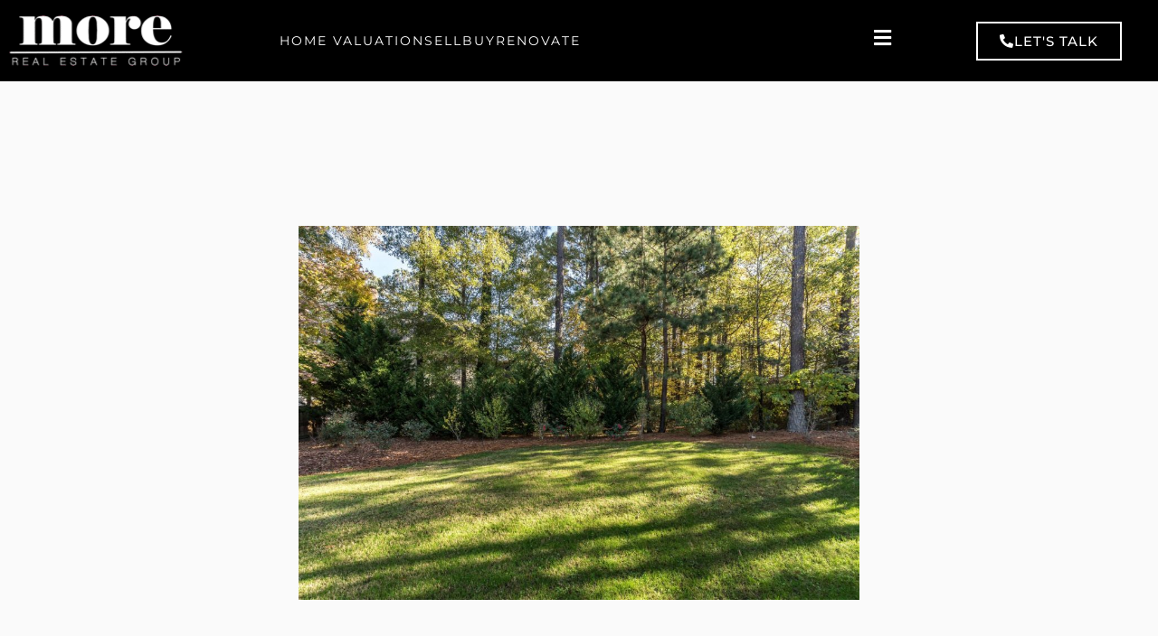

--- FILE ---
content_type: text/html; charset=UTF-8
request_url: https://realestatebymore.com/listings/landsdowne-west-cary-fine-living/027_100-glenmore-road-presented-by-more-real-estate_backyard-2/
body_size: 46227
content:
<!DOCTYPE HTML>
<html class="no-js" lang="en-US" id="html">
<head>
<meta charset="UTF-8" />
<link rel="profile" href="https://gmpg.org/xfn/11" />
<meta name="viewport" content="width=device-width, initial-scale=1.0"/>
<title>027_100-glenmore-road-presented-by-more-real-estate_backyard - Real Estate by MORE</title>
<link rel="Shortcut Icon" href="https://realestatebymore.com/wp-content/themes/dynamik/css/images/favicon.png" type="image/x-icon" />
<meta name='robots' content='index, follow, max-image-preview:large, max-snippet:-1, max-video-preview:-1' />

<!-- Google Tag Manager for WordPress by gtm4wp.com -->
<script data-cfasync="false" data-pagespeed-no-defer>
	var gtm4wp_datalayer_name = "dataLayer";
	var dataLayer = dataLayer || [];
</script>
<!-- End Google Tag Manager for WordPress by gtm4wp.com -->
	<!-- This site is optimized with the Yoast SEO plugin v26.8 - https://yoast.com/product/yoast-seo-wordpress/ -->
	<link rel="canonical" href="https://realestatebymore.com/listings/landsdowne-west-cary-fine-living/027_100-glenmore-road-presented-by-more-real-estate_backyard-2/" />
	<meta property="og:locale" content="en_US" />
	<meta property="og:type" content="article" />
	<meta property="og:title" content="027_100-glenmore-road-presented-by-more-real-estate_backyard - Real Estate by MORE" />
	<meta property="og:url" content="https://realestatebymore.com/listings/landsdowne-west-cary-fine-living/027_100-glenmore-road-presented-by-more-real-estate_backyard-2/" />
	<meta property="og:site_name" content="Real Estate by MORE" />
	<meta property="article:modified_time" content="2016-11-19T19:12:41+00:00" />
	<meta property="og:image" content="https://realestatebymore.com/listings/landsdowne-west-cary-fine-living/027_100-glenmore-road-presented-by-more-real-estate_backyard-2" />
	<meta property="og:image:width" content="2048" />
	<meta property="og:image:height" content="1365" />
	<meta property="og:image:type" content="image/jpeg" />
	<meta name="twitter:card" content="summary_large_image" />
	<script type="application/ld+json" class="yoast-schema-graph">{"@context":"https://schema.org","@graph":[{"@type":"WebPage","@id":"https://realestatebymore.com/listings/landsdowne-west-cary-fine-living/027_100-glenmore-road-presented-by-more-real-estate_backyard-2/","url":"https://realestatebymore.com/listings/landsdowne-west-cary-fine-living/027_100-glenmore-road-presented-by-more-real-estate_backyard-2/","name":"027_100-glenmore-road-presented-by-more-real-estate_backyard - Real Estate by MORE","isPartOf":{"@id":"https://realestatebymore.com/#website"},"primaryImageOfPage":{"@id":"https://realestatebymore.com/listings/landsdowne-west-cary-fine-living/027_100-glenmore-road-presented-by-more-real-estate_backyard-2/#primaryimage"},"image":{"@id":"https://realestatebymore.com/listings/landsdowne-west-cary-fine-living/027_100-glenmore-road-presented-by-more-real-estate_backyard-2/#primaryimage"},"thumbnailUrl":"https://realestatebymore.com/wp-content/uploads/2016/11/027_100-Glenmore-Road-Presented-by-MORE-Real-Estate_Backyard-1.jpg","datePublished":"2016-11-19T18:55:24+00:00","dateModified":"2016-11-19T19:12:41+00:00","breadcrumb":{"@id":"https://realestatebymore.com/listings/landsdowne-west-cary-fine-living/027_100-glenmore-road-presented-by-more-real-estate_backyard-2/#breadcrumb"},"inLanguage":"en-US","potentialAction":[{"@type":"ReadAction","target":["https://realestatebymore.com/listings/landsdowne-west-cary-fine-living/027_100-glenmore-road-presented-by-more-real-estate_backyard-2/"]}]},{"@type":"ImageObject","inLanguage":"en-US","@id":"https://realestatebymore.com/listings/landsdowne-west-cary-fine-living/027_100-glenmore-road-presented-by-more-real-estate_backyard-2/#primaryimage","url":"https://realestatebymore.com/wp-content/uploads/2016/11/027_100-Glenmore-Road-Presented-by-MORE-Real-Estate_Backyard-1.jpg","contentUrl":"https://realestatebymore.com/wp-content/uploads/2016/11/027_100-Glenmore-Road-Presented-by-MORE-Real-Estate_Backyard-1.jpg","width":2048,"height":1365,"caption":"West Cary by MORE Real Estate Group"},{"@type":"BreadcrumbList","@id":"https://realestatebymore.com/listings/landsdowne-west-cary-fine-living/027_100-glenmore-road-presented-by-more-real-estate_backyard-2/#breadcrumb","itemListElement":[{"@type":"ListItem","position":1,"name":"Home","item":"https://realestatebymore.com/"},{"@type":"ListItem","position":2,"name":"listings","item":"https://realestatebymore.com/listings/"},{"@type":"ListItem","position":3,"name":"Updated Gem in Landsdowne &#8211; West Cary Fine Living","item":"https://realestatebymore.com/listings/landsdowne-west-cary-fine-living/"},{"@type":"ListItem","position":4,"name":"027_100-glenmore-road-presented-by-more-real-estate_backyard"}]},{"@type":"WebSite","@id":"https://realestatebymore.com/#website","url":"https://realestatebymore.com/","name":"Real Estate by MORE","description":"Raleigh NC Real Estate","publisher":{"@id":"https://realestatebymore.com/#organization"},"potentialAction":[{"@type":"SearchAction","target":{"@type":"EntryPoint","urlTemplate":"https://realestatebymore.com/?s={search_term_string}"},"query-input":{"@type":"PropertyValueSpecification","valueRequired":true,"valueName":"search_term_string"}}],"inLanguage":"en-US"},{"@type":"Organization","@id":"https://realestatebymore.com/#organization","name":"More","url":"https://realestatebymore.com/","logo":{"@type":"ImageObject","inLanguage":"en-US","@id":"https://realestatebymore.com/#/schema/logo/image/","url":"https://i1.wp.com/realestatebymore.com/wp-content/uploads/2015/05/More.png?fit=190%2C240&ssl=1","contentUrl":"https://i1.wp.com/realestatebymore.com/wp-content/uploads/2015/05/More.png?fit=190%2C240&ssl=1","width":190,"height":240,"caption":"More"},"image":{"@id":"https://realestatebymore.com/#/schema/logo/image/"}}]}</script>
	<!-- / Yoast SEO plugin. -->


<link rel='dns-prefetch' href='//www.googletagmanager.com' />
<link rel="alternate" type="application/rss+xml" title="Real Estate by MORE &raquo; Feed" href="https://realestatebymore.com/feed/" />
<link rel="alternate" type="application/rss+xml" title="Real Estate by MORE &raquo; Comments Feed" href="https://realestatebymore.com/comments/feed/" />
<link rel="alternate" type="application/rss+xml" title="Real Estate by MORE &raquo; 027_100-glenmore-road-presented-by-more-real-estate_backyard Comments Feed" href="https://realestatebymore.com/listings/landsdowne-west-cary-fine-living/027_100-glenmore-road-presented-by-more-real-estate_backyard-2/feed/" />
<link rel="alternate" title="oEmbed (JSON)" type="application/json+oembed" href="https://realestatebymore.com/wp-json/oembed/1.0/embed?url=https%3A%2F%2Frealestatebymore.com%2Flistings%2Flandsdowne-west-cary-fine-living%2F027_100-glenmore-road-presented-by-more-real-estate_backyard-2%2F" />
<link rel="alternate" title="oEmbed (XML)" type="text/xml+oembed" href="https://realestatebymore.com/wp-json/oembed/1.0/embed?url=https%3A%2F%2Frealestatebymore.com%2Flistings%2Flandsdowne-west-cary-fine-living%2F027_100-glenmore-road-presented-by-more-real-estate_backyard-2%2F&#038;format=xml" />
<style id='wp-img-auto-sizes-contain-inline-css' type='text/css'>
img:is([sizes=auto i],[sizes^="auto," i]){contain-intrinsic-size:3000px 1500px}
/*# sourceURL=wp-img-auto-sizes-contain-inline-css */
</style>

<link rel='stylesheet' id='catalyst_minified_stylesheet-css' href='https://realestatebymore.com/wp-content/themes/dynamik/css/dynamik-min.css?ver=1665503685' type='text/css' media='all' />
<style id='wp-emoji-styles-inline-css' type='text/css'>

	img.wp-smiley, img.emoji {
		display: inline !important;
		border: none !important;
		box-shadow: none !important;
		height: 1em !important;
		width: 1em !important;
		margin: 0 0.07em !important;
		vertical-align: -0.1em !important;
		background: none !important;
		padding: 0 !important;
	}
/*# sourceURL=wp-emoji-styles-inline-css */
</style>
<link rel='stylesheet' id='wp-block-library-css' href='https://realestatebymore.com/wp-includes/css/dist/block-library/style.min.css?ver=d227d6130e39d459082b48320e47953f' type='text/css' media='all' />
<style id='classic-theme-styles-inline-css' type='text/css'>
/*! This file is auto-generated */
.wp-block-button__link{color:#fff;background-color:#32373c;border-radius:9999px;box-shadow:none;text-decoration:none;padding:calc(.667em + 2px) calc(1.333em + 2px);font-size:1.125em}.wp-block-file__button{background:#32373c;color:#fff;text-decoration:none}
/*# sourceURL=/wp-includes/css/classic-themes.min.css */
</style>
<style id='global-styles-inline-css' type='text/css'>
:root{--wp--preset--aspect-ratio--square: 1;--wp--preset--aspect-ratio--4-3: 4/3;--wp--preset--aspect-ratio--3-4: 3/4;--wp--preset--aspect-ratio--3-2: 3/2;--wp--preset--aspect-ratio--2-3: 2/3;--wp--preset--aspect-ratio--16-9: 16/9;--wp--preset--aspect-ratio--9-16: 9/16;--wp--preset--color--black: #000000;--wp--preset--color--cyan-bluish-gray: #abb8c3;--wp--preset--color--white: #ffffff;--wp--preset--color--pale-pink: #f78da7;--wp--preset--color--vivid-red: #cf2e2e;--wp--preset--color--luminous-vivid-orange: #ff6900;--wp--preset--color--luminous-vivid-amber: #fcb900;--wp--preset--color--light-green-cyan: #7bdcb5;--wp--preset--color--vivid-green-cyan: #00d084;--wp--preset--color--pale-cyan-blue: #8ed1fc;--wp--preset--color--vivid-cyan-blue: #0693e3;--wp--preset--color--vivid-purple: #9b51e0;--wp--preset--gradient--vivid-cyan-blue-to-vivid-purple: linear-gradient(135deg,rgb(6,147,227) 0%,rgb(155,81,224) 100%);--wp--preset--gradient--light-green-cyan-to-vivid-green-cyan: linear-gradient(135deg,rgb(122,220,180) 0%,rgb(0,208,130) 100%);--wp--preset--gradient--luminous-vivid-amber-to-luminous-vivid-orange: linear-gradient(135deg,rgb(252,185,0) 0%,rgb(255,105,0) 100%);--wp--preset--gradient--luminous-vivid-orange-to-vivid-red: linear-gradient(135deg,rgb(255,105,0) 0%,rgb(207,46,46) 100%);--wp--preset--gradient--very-light-gray-to-cyan-bluish-gray: linear-gradient(135deg,rgb(238,238,238) 0%,rgb(169,184,195) 100%);--wp--preset--gradient--cool-to-warm-spectrum: linear-gradient(135deg,rgb(74,234,220) 0%,rgb(151,120,209) 20%,rgb(207,42,186) 40%,rgb(238,44,130) 60%,rgb(251,105,98) 80%,rgb(254,248,76) 100%);--wp--preset--gradient--blush-light-purple: linear-gradient(135deg,rgb(255,206,236) 0%,rgb(152,150,240) 100%);--wp--preset--gradient--blush-bordeaux: linear-gradient(135deg,rgb(254,205,165) 0%,rgb(254,45,45) 50%,rgb(107,0,62) 100%);--wp--preset--gradient--luminous-dusk: linear-gradient(135deg,rgb(255,203,112) 0%,rgb(199,81,192) 50%,rgb(65,88,208) 100%);--wp--preset--gradient--pale-ocean: linear-gradient(135deg,rgb(255,245,203) 0%,rgb(182,227,212) 50%,rgb(51,167,181) 100%);--wp--preset--gradient--electric-grass: linear-gradient(135deg,rgb(202,248,128) 0%,rgb(113,206,126) 100%);--wp--preset--gradient--midnight: linear-gradient(135deg,rgb(2,3,129) 0%,rgb(40,116,252) 100%);--wp--preset--font-size--small: 13px;--wp--preset--font-size--medium: 20px;--wp--preset--font-size--large: 36px;--wp--preset--font-size--x-large: 42px;--wp--preset--spacing--20: 0.44rem;--wp--preset--spacing--30: 0.67rem;--wp--preset--spacing--40: 1rem;--wp--preset--spacing--50: 1.5rem;--wp--preset--spacing--60: 2.25rem;--wp--preset--spacing--70: 3.38rem;--wp--preset--spacing--80: 5.06rem;--wp--preset--shadow--natural: 6px 6px 9px rgba(0, 0, 0, 0.2);--wp--preset--shadow--deep: 12px 12px 50px rgba(0, 0, 0, 0.4);--wp--preset--shadow--sharp: 6px 6px 0px rgba(0, 0, 0, 0.2);--wp--preset--shadow--outlined: 6px 6px 0px -3px rgb(255, 255, 255), 6px 6px rgb(0, 0, 0);--wp--preset--shadow--crisp: 6px 6px 0px rgb(0, 0, 0);}:where(.is-layout-flex){gap: 0.5em;}:where(.is-layout-grid){gap: 0.5em;}body .is-layout-flex{display: flex;}.is-layout-flex{flex-wrap: wrap;align-items: center;}.is-layout-flex > :is(*, div){margin: 0;}body .is-layout-grid{display: grid;}.is-layout-grid > :is(*, div){margin: 0;}:where(.wp-block-columns.is-layout-flex){gap: 2em;}:where(.wp-block-columns.is-layout-grid){gap: 2em;}:where(.wp-block-post-template.is-layout-flex){gap: 1.25em;}:where(.wp-block-post-template.is-layout-grid){gap: 1.25em;}.has-black-color{color: var(--wp--preset--color--black) !important;}.has-cyan-bluish-gray-color{color: var(--wp--preset--color--cyan-bluish-gray) !important;}.has-white-color{color: var(--wp--preset--color--white) !important;}.has-pale-pink-color{color: var(--wp--preset--color--pale-pink) !important;}.has-vivid-red-color{color: var(--wp--preset--color--vivid-red) !important;}.has-luminous-vivid-orange-color{color: var(--wp--preset--color--luminous-vivid-orange) !important;}.has-luminous-vivid-amber-color{color: var(--wp--preset--color--luminous-vivid-amber) !important;}.has-light-green-cyan-color{color: var(--wp--preset--color--light-green-cyan) !important;}.has-vivid-green-cyan-color{color: var(--wp--preset--color--vivid-green-cyan) !important;}.has-pale-cyan-blue-color{color: var(--wp--preset--color--pale-cyan-blue) !important;}.has-vivid-cyan-blue-color{color: var(--wp--preset--color--vivid-cyan-blue) !important;}.has-vivid-purple-color{color: var(--wp--preset--color--vivid-purple) !important;}.has-black-background-color{background-color: var(--wp--preset--color--black) !important;}.has-cyan-bluish-gray-background-color{background-color: var(--wp--preset--color--cyan-bluish-gray) !important;}.has-white-background-color{background-color: var(--wp--preset--color--white) !important;}.has-pale-pink-background-color{background-color: var(--wp--preset--color--pale-pink) !important;}.has-vivid-red-background-color{background-color: var(--wp--preset--color--vivid-red) !important;}.has-luminous-vivid-orange-background-color{background-color: var(--wp--preset--color--luminous-vivid-orange) !important;}.has-luminous-vivid-amber-background-color{background-color: var(--wp--preset--color--luminous-vivid-amber) !important;}.has-light-green-cyan-background-color{background-color: var(--wp--preset--color--light-green-cyan) !important;}.has-vivid-green-cyan-background-color{background-color: var(--wp--preset--color--vivid-green-cyan) !important;}.has-pale-cyan-blue-background-color{background-color: var(--wp--preset--color--pale-cyan-blue) !important;}.has-vivid-cyan-blue-background-color{background-color: var(--wp--preset--color--vivid-cyan-blue) !important;}.has-vivid-purple-background-color{background-color: var(--wp--preset--color--vivid-purple) !important;}.has-black-border-color{border-color: var(--wp--preset--color--black) !important;}.has-cyan-bluish-gray-border-color{border-color: var(--wp--preset--color--cyan-bluish-gray) !important;}.has-white-border-color{border-color: var(--wp--preset--color--white) !important;}.has-pale-pink-border-color{border-color: var(--wp--preset--color--pale-pink) !important;}.has-vivid-red-border-color{border-color: var(--wp--preset--color--vivid-red) !important;}.has-luminous-vivid-orange-border-color{border-color: var(--wp--preset--color--luminous-vivid-orange) !important;}.has-luminous-vivid-amber-border-color{border-color: var(--wp--preset--color--luminous-vivid-amber) !important;}.has-light-green-cyan-border-color{border-color: var(--wp--preset--color--light-green-cyan) !important;}.has-vivid-green-cyan-border-color{border-color: var(--wp--preset--color--vivid-green-cyan) !important;}.has-pale-cyan-blue-border-color{border-color: var(--wp--preset--color--pale-cyan-blue) !important;}.has-vivid-cyan-blue-border-color{border-color: var(--wp--preset--color--vivid-cyan-blue) !important;}.has-vivid-purple-border-color{border-color: var(--wp--preset--color--vivid-purple) !important;}.has-vivid-cyan-blue-to-vivid-purple-gradient-background{background: var(--wp--preset--gradient--vivid-cyan-blue-to-vivid-purple) !important;}.has-light-green-cyan-to-vivid-green-cyan-gradient-background{background: var(--wp--preset--gradient--light-green-cyan-to-vivid-green-cyan) !important;}.has-luminous-vivid-amber-to-luminous-vivid-orange-gradient-background{background: var(--wp--preset--gradient--luminous-vivid-amber-to-luminous-vivid-orange) !important;}.has-luminous-vivid-orange-to-vivid-red-gradient-background{background: var(--wp--preset--gradient--luminous-vivid-orange-to-vivid-red) !important;}.has-very-light-gray-to-cyan-bluish-gray-gradient-background{background: var(--wp--preset--gradient--very-light-gray-to-cyan-bluish-gray) !important;}.has-cool-to-warm-spectrum-gradient-background{background: var(--wp--preset--gradient--cool-to-warm-spectrum) !important;}.has-blush-light-purple-gradient-background{background: var(--wp--preset--gradient--blush-light-purple) !important;}.has-blush-bordeaux-gradient-background{background: var(--wp--preset--gradient--blush-bordeaux) !important;}.has-luminous-dusk-gradient-background{background: var(--wp--preset--gradient--luminous-dusk) !important;}.has-pale-ocean-gradient-background{background: var(--wp--preset--gradient--pale-ocean) !important;}.has-electric-grass-gradient-background{background: var(--wp--preset--gradient--electric-grass) !important;}.has-midnight-gradient-background{background: var(--wp--preset--gradient--midnight) !important;}.has-small-font-size{font-size: var(--wp--preset--font-size--small) !important;}.has-medium-font-size{font-size: var(--wp--preset--font-size--medium) !important;}.has-large-font-size{font-size: var(--wp--preset--font-size--large) !important;}.has-x-large-font-size{font-size: var(--wp--preset--font-size--x-large) !important;}
:where(.wp-block-post-template.is-layout-flex){gap: 1.25em;}:where(.wp-block-post-template.is-layout-grid){gap: 1.25em;}
:where(.wp-block-term-template.is-layout-flex){gap: 1.25em;}:where(.wp-block-term-template.is-layout-grid){gap: 1.25em;}
:where(.wp-block-columns.is-layout-flex){gap: 2em;}:where(.wp-block-columns.is-layout-grid){gap: 2em;}
:root :where(.wp-block-pullquote){font-size: 1.5em;line-height: 1.6;}
/*# sourceURL=global-styles-inline-css */
</style>
<link rel='stylesheet' id='eic_public-css' href='https://realestatebymore.com/wp-content/plugins/easy-image-collage/css/public.css?ver=1.13.6' type='text/css' media='screen' />
<link rel='stylesheet' id='magazine-lister-for-yumpu-css' href='https://realestatebymore.com/wp-content/plugins/magazine-lister-for-yumpu/css/style.min.css?a&#038;ver=6.9' type='text/css' media='all' />
<link rel='stylesheet' id='elementor-frontend-css' href='https://realestatebymore.com/wp-content/plugins/elementor/assets/css/frontend.min.css?ver=3.34.2' type='text/css' media='all' />
<link rel='stylesheet' id='widget-heading-css' href='https://realestatebymore.com/wp-content/plugins/elementor/assets/css/widget-heading.min.css?ver=3.34.2' type='text/css' media='all' />
<link rel='stylesheet' id='widget-divider-css' href='https://realestatebymore.com/wp-content/plugins/elementor/assets/css/widget-divider.min.css?ver=3.34.2' type='text/css' media='all' />
<link rel='stylesheet' id='e-popup-css' href='https://realestatebymore.com/wp-content/plugins/elementor-pro/assets/css/conditionals/popup.min.css?ver=3.34.1' type='text/css' media='all' />
<link rel='stylesheet' id='widget-image-css' href='https://realestatebymore.com/wp-content/plugins/elementor/assets/css/widget-image.min.css?ver=3.34.2' type='text/css' media='all' />
<link rel='stylesheet' id='widget-spacer-css' href='https://realestatebymore.com/wp-content/plugins/elementor/assets/css/widget-spacer.min.css?ver=3.34.2' type='text/css' media='all' />
<link rel='stylesheet' id='widget-call-to-action-css' href='https://realestatebymore.com/wp-content/plugins/elementor-pro/assets/css/widget-call-to-action.min.css?ver=3.34.1' type='text/css' media='all' />
<link rel='stylesheet' id='e-transitions-css' href='https://realestatebymore.com/wp-content/plugins/elementor-pro/assets/css/conditionals/transitions.min.css?ver=3.34.1' type='text/css' media='all' />
<link rel='stylesheet' id='widget-nav-menu-css' href='https://realestatebymore.com/wp-content/plugins/elementor-pro/assets/css/widget-nav-menu.min.css?ver=3.34.1' type='text/css' media='all' />
<link rel='stylesheet' id='elementor-icons-css' href='https://realestatebymore.com/wp-content/plugins/elementor/assets/lib/eicons/css/elementor-icons.min.css?ver=5.46.0' type='text/css' media='all' />
<link rel='stylesheet' id='elementor-post-18373-css' href='https://realestatebymore.com/wp-content/uploads/elementor/css/post-18373.css?ver=1769142601' type='text/css' media='all' />
<link rel='stylesheet' id='font-awesome-5-all-css' href='https://realestatebymore.com/wp-content/plugins/elementor/assets/lib/font-awesome/css/all.min.css?ver=3.34.2' type='text/css' media='all' />
<link rel='stylesheet' id='font-awesome-4-shim-css' href='https://realestatebymore.com/wp-content/plugins/elementor/assets/lib/font-awesome/css/v4-shims.min.css?ver=3.34.2' type='text/css' media='all' />
<link rel='stylesheet' id='elementor-post-19742-css' href='https://realestatebymore.com/wp-content/uploads/elementor/css/post-19742.css?ver=1769142602' type='text/css' media='all' />
<link rel='stylesheet' id='elementor-post-19738-css' href='https://realestatebymore.com/wp-content/uploads/elementor/css/post-19738.css?ver=1769142602' type='text/css' media='all' />
<link rel='stylesheet' id='elementor-post-19735-css' href='https://realestatebymore.com/wp-content/uploads/elementor/css/post-19735.css?ver=1769142602' type='text/css' media='all' />
<link rel='stylesheet' id='elementor-post-19731-css' href='https://realestatebymore.com/wp-content/uploads/elementor/css/post-19731.css?ver=1769142603' type='text/css' media='all' />
<link rel='stylesheet' id='elementor-post-19728-css' href='https://realestatebymore.com/wp-content/uploads/elementor/css/post-19728.css?ver=1769142603' type='text/css' media='all' />
<link rel='stylesheet' id='elementor-post-19724-css' href='https://realestatebymore.com/wp-content/uploads/elementor/css/post-19724.css?ver=1769142603' type='text/css' media='all' />
<link rel='stylesheet' id='elementor-post-19720-css' href='https://realestatebymore.com/wp-content/uploads/elementor/css/post-19720.css?ver=1769142603' type='text/css' media='all' />
<link rel='stylesheet' id='elementor-post-19703-css' href='https://realestatebymore.com/wp-content/uploads/elementor/css/post-19703.css?ver=1769142603' type='text/css' media='all' />
<link rel='stylesheet' id='elementor-post-19702-css' href='https://realestatebymore.com/wp-content/uploads/elementor/css/post-19702.css?ver=1769142603' type='text/css' media='all' />
<link rel='stylesheet' id='elementor-post-19699-css' href='https://realestatebymore.com/wp-content/uploads/elementor/css/post-19699.css?ver=1769142603' type='text/css' media='all' />
<link rel='stylesheet' id='elementor-post-18205-css' href='https://realestatebymore.com/wp-content/uploads/elementor/css/post-18205.css?ver=1769142603' type='text/css' media='all' />
<link rel='stylesheet' id='elementor-post-18202-css' href='https://realestatebymore.com/wp-content/uploads/elementor/css/post-18202.css?ver=1769142603' type='text/css' media='all' />
<link rel='stylesheet' id='elementor-post-18190-css' href='https://realestatebymore.com/wp-content/uploads/elementor/css/post-18190.css?ver=1769142604' type='text/css' media='all' />
<link rel='stylesheet' id='elementor-post-18186-css' href='https://realestatebymore.com/wp-content/uploads/elementor/css/post-18186.css?ver=1769142604' type='text/css' media='all' />
<link rel='stylesheet' id='elementor-post-18167-css' href='https://realestatebymore.com/wp-content/uploads/elementor/css/post-18167.css?ver=1769142604' type='text/css' media='all' />
<link rel='stylesheet' id='elementor-post-17435-css' href='https://realestatebymore.com/wp-content/uploads/elementor/css/post-17435.css?ver=1769142604' type='text/css' media='all' />
<link rel='stylesheet' id='arve-css' href='https://realestatebymore.com/wp-content/plugins/advanced-responsive-video-embedder/build/main.css?ver=10.8.2' type='text/css' media='all' />
<link rel='stylesheet' id='elementor-gf-local-montserrat-css' href='https://realestatebymore.com/wp-content/uploads/elementor/google-fonts/css/montserrat.css?ver=1742227287' type='text/css' media='all' />
<link rel='stylesheet' id='elementor-icons-shared-0-css' href='https://realestatebymore.com/wp-content/plugins/elementor/assets/lib/font-awesome/css/fontawesome.min.css?ver=5.15.3' type='text/css' media='all' />
<link rel='stylesheet' id='elementor-icons-fa-solid-css' href='https://realestatebymore.com/wp-content/plugins/elementor/assets/lib/font-awesome/css/solid.min.css?ver=5.15.3' type='text/css' media='all' />
<link rel='stylesheet' id='catalyst_enqueued_google_fonts-css' href='https://fonts.googleapis.com/css?family=Open+Sans+Condensed%3Alight%2Clightitalic%7COpen+Sans%3Alight%2Clightitalic%2Cregular%2Cregularitalic%2C600%2C600italic%2Cbold%2Cbolditalic%2C800%2C800italic%7C&#038;ver=6.9' type='text/css' media='all' />
<script type="text/javascript" src="https://realestatebymore.com/wp-content/themes/catalyst/lib/js/modernizr.min.js?ver=1.5.4" id="modernizr-js"></script>
<script type="text/javascript" src="https://realestatebymore.com/wp-content/themes/catalyst/lib/js/respond/respond.min.js?ver=1.5.4" id="respond-js"></script>
<script type="text/javascript" src="https://realestatebymore.com/wp-includes/js/jquery/jquery.min.js?ver=3.7.1" id="jquery-core-js"></script>
<script type="text/javascript" src="https://realestatebymore.com/wp-includes/js/jquery/jquery-migrate.min.js?ver=3.4.1" id="jquery-migrate-js"></script>
<script type="text/javascript" id="yumpueEpaperLister-js-extra">
/* <![CDATA[ */
var yumpuepaperlister_bob = {"ajaxurl":"https://realestatebymore.com/wp-admin/admin-ajax.php","title":"027_100-glenmore-road-presented-by-more-real-estate_backyard"};
//# sourceURL=yumpueEpaperLister-js-extra
/* ]]> */
</script>
<script type="text/javascript" src="https://realestatebymore.com/wp-content/plugins/magazine-lister-for-yumpu/js/yumpuPlayer.min.js?ver=d227d6130e39d459082b48320e47953f" id="yumpueEpaperLister-js"></script>
<script type="text/javascript" src="https://realestatebymore.com/wp-content/plugins/revslider/public/assets/js/rbtools.min.js?ver=6.6.15" async id="tp-tools-js"></script>
<script type="text/javascript" src="https://realestatebymore.com/wp-content/plugins/revslider/public/assets/js/rs6.min.js?ver=6.6.15" async id="revmin-js"></script>
<script type="text/javascript" src="https://realestatebymore.com/wp-content/plugins/elementor/assets/lib/font-awesome/js/v4-shims.min.js?ver=3.34.2" id="font-awesome-4-shim-js"></script>
<link rel="pingback" href="https://realestatebymore.com/xmlrpc.php" />
<link rel="https://api.w.org/" href="https://realestatebymore.com/wp-json/" /><link rel="alternate" title="JSON" type="application/json" href="https://realestatebymore.com/wp-json/wp/v2/media/14694" /><link rel="EditURI" type="application/rsd+xml" title="RSD" href="https://realestatebymore.com/xmlrpc.php?rsd" />
<style type="text/css">.eic-image .eic-image-caption {bottom: 0;left: 0;right: 0;text-align: left;font-size: 12px;color: rgba(255,255,255,1);background-color: rgba(0,0,0,0.7);}</style><meta name="generator" content="Site Kit by Google 1.170.0" />
<!-- Google Tag Manager for WordPress by gtm4wp.com -->
<!-- GTM Container placement set to footer -->
<script data-cfasync="false" data-pagespeed-no-defer type="text/javascript">
	var dataLayer_content = {"pagePostType":"attachment","pagePostType2":"single-attachment","pagePostAuthor":"Andy Sentgeorge"};
	dataLayer.push( dataLayer_content );
</script>
<script data-cfasync="false" data-pagespeed-no-defer type="text/javascript">
(function(w,d,s,l,i){w[l]=w[l]||[];w[l].push({'gtm.start':
new Date().getTime(),event:'gtm.js'});var f=d.getElementsByTagName(s)[0],
j=d.createElement(s),dl=l!='dataLayer'?'&l='+l:'';j.async=true;j.src=
'//www.googletagmanager.com/gtm.js?id='+i+dl;f.parentNode.insertBefore(j,f);
})(window,document,'script','dataLayer','GTM-596QTR8');
</script>
<!-- End Google Tag Manager for WordPress by gtm4wp.com -->
<!-- Google AdSense meta tags added by Site Kit -->
<meta name="google-adsense-platform-account" content="ca-host-pub-2644536267352236">
<meta name="google-adsense-platform-domain" content="sitekit.withgoogle.com">
<!-- End Google AdSense meta tags added by Site Kit -->
<meta name="generator" content="Elementor 3.34.2; features: additional_custom_breakpoints; settings: css_print_method-external, google_font-enabled, font_display-auto">
			<style>
				.e-con.e-parent:nth-of-type(n+4):not(.e-lazyloaded):not(.e-no-lazyload),
				.e-con.e-parent:nth-of-type(n+4):not(.e-lazyloaded):not(.e-no-lazyload) * {
					background-image: none !important;
				}
				@media screen and (max-height: 1024px) {
					.e-con.e-parent:nth-of-type(n+3):not(.e-lazyloaded):not(.e-no-lazyload),
					.e-con.e-parent:nth-of-type(n+3):not(.e-lazyloaded):not(.e-no-lazyload) * {
						background-image: none !important;
					}
				}
				@media screen and (max-height: 640px) {
					.e-con.e-parent:nth-of-type(n+2):not(.e-lazyloaded):not(.e-no-lazyload),
					.e-con.e-parent:nth-of-type(n+2):not(.e-lazyloaded):not(.e-no-lazyload) * {
						background-image: none !important;
					}
				}
			</style>
			<meta name="generator" content="Powered by Slider Revolution 6.6.15 - responsive, Mobile-Friendly Slider Plugin for WordPress with comfortable drag and drop interface." />

<!-- Begin Catalyst Header Scripts -->
<meta name="viewport" content="width=device-width, height=device-height, initial-scale=1.0, maximum-scale=2.0">
<meta name="format-detection" content="telephone=no">

<script>
  (function(i,s,o,g,r,a,m){i['GoogleAnalyticsObject']=r;i[r]=i[r]||function(){
  (i[r].q=i[r].q||[]).push(arguments)},i[r].l=1*new Date();a=s.createElement(o),
  m=s.getElementsByTagName(o)[0];a.async=1;a.src=g;m.parentNode.insertBefore(a,m)
  })(window,document,'script','//www.google-analytics.com/analytics.js','ga');

  ga('create', 'UA-74087583-1', 'auto');
  ga('send', 'pageview');

</script>

<meta name="apple-mobile-web-app-title" content="more">
<link rel="apple-touch-icon" sizes="57x57" href="touch-icon-57x57.png" />
<link rel="apple-touch-icon" sizes="72x72" href="touch-icon-72x72.png" />
<link rel="apple-touch-icon" sizes="114x114" href="touch-icon-114x114.png" />

<!-- End Catalyst Header Scripts -->
<link rel="icon" href="https://realestatebymore.com/wp-content/uploads/2020/02/MOREmapFAVICON.ico" sizes="32x32" />
<link rel="icon" href="https://realestatebymore.com/wp-content/uploads/2020/02/MOREmapFAVICON.ico" sizes="192x192" />
<link rel="apple-touch-icon" href="https://realestatebymore.com/wp-content/uploads/2020/02/MOREmapFAVICON.ico" />
<meta name="msapplication-TileImage" content="https://realestatebymore.com/wp-content/uploads/2020/02/MOREmapFAVICON.ico" />
<script>function setREVStartSize(e){
			//window.requestAnimationFrame(function() {
				window.RSIW = window.RSIW===undefined ? window.innerWidth : window.RSIW;
				window.RSIH = window.RSIH===undefined ? window.innerHeight : window.RSIH;
				try {
					var pw = document.getElementById(e.c).parentNode.offsetWidth,
						newh;
					pw = pw===0 || isNaN(pw) || (e.l=="fullwidth" || e.layout=="fullwidth") ? window.RSIW : pw;
					e.tabw = e.tabw===undefined ? 0 : parseInt(e.tabw);
					e.thumbw = e.thumbw===undefined ? 0 : parseInt(e.thumbw);
					e.tabh = e.tabh===undefined ? 0 : parseInt(e.tabh);
					e.thumbh = e.thumbh===undefined ? 0 : parseInt(e.thumbh);
					e.tabhide = e.tabhide===undefined ? 0 : parseInt(e.tabhide);
					e.thumbhide = e.thumbhide===undefined ? 0 : parseInt(e.thumbhide);
					e.mh = e.mh===undefined || e.mh=="" || e.mh==="auto" ? 0 : parseInt(e.mh,0);
					if(e.layout==="fullscreen" || e.l==="fullscreen")
						newh = Math.max(e.mh,window.RSIH);
					else{
						e.gw = Array.isArray(e.gw) ? e.gw : [e.gw];
						for (var i in e.rl) if (e.gw[i]===undefined || e.gw[i]===0) e.gw[i] = e.gw[i-1];
						e.gh = e.el===undefined || e.el==="" || (Array.isArray(e.el) && e.el.length==0)? e.gh : e.el;
						e.gh = Array.isArray(e.gh) ? e.gh : [e.gh];
						for (var i in e.rl) if (e.gh[i]===undefined || e.gh[i]===0) e.gh[i] = e.gh[i-1];
											
						var nl = new Array(e.rl.length),
							ix = 0,
							sl;
						e.tabw = e.tabhide>=pw ? 0 : e.tabw;
						e.thumbw = e.thumbhide>=pw ? 0 : e.thumbw;
						e.tabh = e.tabhide>=pw ? 0 : e.tabh;
						e.thumbh = e.thumbhide>=pw ? 0 : e.thumbh;
						for (var i in e.rl) nl[i] = e.rl[i]<window.RSIW ? 0 : e.rl[i];
						sl = nl[0];
						for (var i in nl) if (sl>nl[i] && nl[i]>0) { sl = nl[i]; ix=i;}
						var m = pw>(e.gw[ix]+e.tabw+e.thumbw) ? 1 : (pw-(e.tabw+e.thumbw)) / (e.gw[ix]);
						newh =  (e.gh[ix] * m) + (e.tabh + e.thumbh);
					}
					var el = document.getElementById(e.c);
					if (el!==null && el) el.style.height = newh+"px";
					el = document.getElementById(e.c+"_wrapper");
					if (el!==null && el) {
						el.style.height = newh+"px";
						el.style.display = "block";
					}
				} catch(e){
					console.log("Failure at Presize of Slider:" + e)
				}
			//});
		  };</script>
		<style type="text/css" id="wp-custom-css">
			#header-wrap, 
#footer-wrap, 
#ez-feature-top-container-wrap 
{
	display: none !important; 
}

.elementor-template-full-width #wrap {
	border: 0;
	padding: 0;
	margin: 0;
	max-width: none; 
}

.post-password-form {
	  padding: 100px 20px;
    text-align: center;
    font-size: 20px;
    font-weight: 500;
    color: #000;
}

.post-password-form p {
	margin: 20px 0;
}

.post-password-form [type="password"] {
	padding: 6px; 
	border: 1px solid #ddd; 
}

.post-password-form [type="submit"] {
		background: #c3002f;
    color: #fff;
    padding: 4px 10px;
    font-size: 15px;
    text-transform: uppercase;
    letter-spacing: 1px;
    font-family: "Montserrat", sans-serif;
    font-weight: 600;
}

body.sps {
	background-color: #fff!important;
}

body.sps #container-wrap,body.sps_integrated #content .page {
	background-color: #fff!important;
}

body.sps #header-wrap {
}

body.sps #header #address {
	padding: 35px 0;
	text-align: center;
	color: #000!important;
}

body.sps #header #address h1 {
	color: #333;
	text-transform: uppercase;
	letter-spacing: 2px;
	font-size: 28px;
	font-weight: 300;
}

body.sps #content h2 {
	margin: 20px 0 30px;
}

body.sps #header-right {
}

body.sps #header-left {
}

body.sps .entry-content p,body.sps .entry-content ul li,body.sps .entry-content ol li {
	font-size: 18px;
}

#top_sps {
}

#top_sps img {
	display: block;
	float: right;
	padding: 0 20px 20px 0;
	margin-top: calc(82vh - 160px);
	opacity: .6;
}

#address h1 {
	color: #fff;
	font-weight: 300;
	font-size: 38px;
	letter-spacing: 3px;
	text-transform: uppercase;
	line-height: 120%;
}

#top_sps #address {
	font-size: 13px;
	text-transform: uppercase;
	letter-spacing: 2px;
}

.sps_menu {
	display: block;
	position: fixed;
	top: 104px;
	left: 4px;
	z-index: 104;
}

.sps_menu img {
	margin-bottom: -8px;
}

.sps_menu_label,.sps_menu_i,.sps_menu_p,.sps_menu_m {
	display: inline-block;
	padding: 8px 14px;
	color: #fff;
	font-weight: 500;
	letter-spacing: 2px;
	text-transform: uppercase;
}

.sps_menu_label {
	background-color: rgba(61,77,85,1);
}

.sps_menu_i {
	background-color: rgba(72,153,151,.7);
}

.sps_menu_i:hover {
	background-color: rgba(72,153,151,1);
}

.sps_menu_p {
	background-color: rgba(94,94,98,.7);
}

.sps_menu_p:hover {
	background-color: rgba(94,94,98,1);
}

.sps_menu_m {
	background-color: rgba(209,211,212,.7);
}

.sps_menu_m:hover {
	background-color: rgba(209,211,212,1);
}

#sps_about {
	position: relative;
	margin: 0 auto 0 auto;
	display: table-cell;
	height: calc(82vh - 100px);
	vertical-align: middle;
	text-align: center;
	color: #fff;
	text-shadow: 0 1px 3px rgba(0,0,0,.8);
}

#sps_about .about-container {
	display: inline-block;
	background-color: rgba(0,0,0,.4);
	position: relative;
	padding: 30px;
}

.sps_spec {
	display: inline-block;
	margin: 20px 10px 40px 0px;
	padding: 0 12px 0 0;
	width: 70px;
	font-size: 30px;
	font-weight: 100;
	text-align: center;
}

.sps_spec span {
	font-size: 12px;
	font-weight: 400;
	letter-spacing: 2px;
}

.sps_sqft {
	margin-right: 0;
	padding-right: 0!important;
}

.sps_beds,.sps_baths {
	border-right: 1px solid
}

.sps_price {
	font-size: 38px;
	font-weight: 300;
	letter-spacing: 3px;
}

.sps_pics {
	padding: 0px 0;
	background-color: #E7E9EB;
	box-shadow: 0 0 50px rgba(0,0,0,.32);
	margin: 30px 0 50px;
}

.sps_tag {
	text-align: center;
	font-family: georgia,serif;
	font-size: 42px;
	font-style: oblique;
	color: #aaa;
	padding: 12px 0 40px;
	line-height: 140%;
	text-transform: lowercase;
}

.sps_display {
	font-size: 18px;
	line-height: 180%;
	color: #222;
	max-width: 600px;
	margin: 0 auto 30px;
	padding: 0 25px;
	text-align: center;
}

body.sps .tiled-gallery {
	margin: 30px 0;
}

.sps_agent {
	text-align: center;
}

.sps_agent_photo {
	margin: 0 auto 28px;
	background-size: cover;
	-webkit-border-radius: 50%;
	-moz-border-radius: 50%;
	border-radius: 50%;
	width: 170px;
	height: 170px;
	opacity: .7;
	border: 5px solid #fff;
	box-shadow: 0 4px 10px rgba(0,0,0,.4);
	background-position: center;
}

.sps_agent_photo:hover {
	opacity: 1;
	box-shadow: 0 4px 18px rgba(0,0,0,.25);
}

.sps_agent h1 {
	margin: 10 0 8px 0!important;
	padding: 0px!important;
}

.sps_agent p {
	font-family: goergia,serif;
	text-transform: lowercase;
	font-size: 18px;
	font-style: oblique;
	color: #bbb;
	padding: 0 0 8px 0!important;
	z-index: 1;
	display: block;
}

.sps_agent p.tiny {
	font-size: 13px;
	padding: 0!important;
	text-transform: capitalize;
	font-style: normal;
	width: 100%;
}

.sps_status {
	display: none;
	position: absolute;
	top: 100px;
	right: 0px;
	z-index: 10;
	width: 120px;
}

body.sps_integrated #gform_wrapper_4 {
	max-width: 540px!important;
	margin: 1em auto;
}

.sps_oh {
	display: none;
	text-align: center;
	margin: 0 auto 20px;
	padding-bottom: 20px;
	border-bottom: 2px dotted #ccc;
}

.openhouse {
	display: block;
}

.sps_oh span {
	text-transform: uppercase;
	font-size: 28px;
}

.sps_status {
	display: none;
	position: absolute;
	top: 100px;
	left: -100px;
	z-index: 10;
	width: 500px;
	font-size: 24px;
}

.sps_sold {
	display: block!important;
	position: absolute;
	width: 500px;
	text-align: center;
	background-color: #fff;
	color: #D11141;
	padding: 16px 0;
	-webkit-transform: rotate(-45deg);
	-ms-transform: rotate(-45deg);
	transform: rotate(-45deg);
	content: "sold";
	text-transform: uppercase;
	font-weight: 300;
	letter-spacing: 12px;
	box-shadow: 3px 3px 22px rgba(0,0,0,.2);
}

.sps_sold p:before {
	content: "sold";
}

.sps_contract {
	display: block!important;
	position: absolute;
	width: 500px;
	text-align: center;
	background-color: #D11141;
	color: #fff;
	padding: 16px 0;
	-webkit-transform: rotate(-45deg);
	-ms-transform: rotate(-45deg);
	transform: rotate(-45deg);
	content: "sold";
	text-transform: uppercase;
	font-weight: 300;
	letter-spacing: 12px;
	box-shadow: 3px 3px 22px rgba(0,0,0,.2);
}

.sps_contract p:before {
	content: "pending";
}

.sps_openhouse {
	display: block!important;
	position: absolute;
	width: 500px;
	text-align: center;
	background-color: #68A9A6;
	color: #fff;
	padding: 16px 0;
	-webkit-transform: rotate(-45deg);
	-ms-transform: rotate(-45deg);
	transform: rotate(-45deg);
	content: "sold";
	text-transform: uppercase;
	font-weight: 300;
	letter-spacing: 4px;
	box-shadow: 3px 3px 22px rgba(0,0,0,.2);
}

.sps_openhouse p:before {
	content: "Open House";
}

body.sps_integrated #gform_wrapper_4 {
	max-width: 540px!important;
	margin: 1em auto;
}

.sd-title {
	display: none!important;
}

.sbav-container {
	float: left;
	padding: 0 1.25%;
	margin: 0 1.25%;
}

html body {
	font-family: "Montserrat", Sans-serif;
}

.elementor-template-canvas {
	margin: 0;
}

.posts #container {
	margin: 20px auto; 
}

.avatar-container {
	display: none !important; 
}


#content .post, #content article {
    background: transparent;
    border-top: 0px solid #E8E8E8;
    border-bottom: 0px solid #E8E8E8;
    border-left: 0px solid #E8E8E8;
    border-right: 0px solid #E8E8E8;
    margin: 0px 0 20px 0;
    padding: 0px 0px 0px 0px;
    margin-top: 100px !important;
}




		</style>
			<meta name="p:domain_verify" content="e7f8dff24f9bd9e0d6767ff6812ddfb3"/>


</head>

<body data-rsssl=1 class="attachment wp-singular attachment-template-default attachmentid-14694 attachment-jpeg wp-theme-catalyst wp-child-theme-dynamik mac chrome no-sidebar catalyst_default logo-image ez-feature-top-3 elementor-default elementor-kit-18373">

<div id="header-wrap">
<header id="header" role="banner">
<div id="header-left">
<p id="title"><a href="https://realestatebymore.com/" title="Real Estate by MORE">Real Estate by MORE</a></p><p id="tagline">Raleigh NC Real Estate</p></div>
<div id="header-right">
<div id="navbar-1-wrap"><nav id="navbar-1" class="clearfix" role="navigation"><div id="navbar-1-left"><ul id="nav-1" class="nav-1"><li id="menu-item-13487" class="menu-item menu-item-type-post_type menu-item-object-page menu-item-has-children menu-item-13487"><a href="https://realestatebymore.com/why-more/">Why MORE</a>
<ul class="sub-menu">
	<li id="menu-item-17734" class="menu-item menu-item-type-post_type menu-item-object-page menu-item-17734"><a href="https://realestatebymore.com/why-more/history/">MORE Did It!</a></li>
	<li id="menu-item-17604" class="menu-item menu-item-type-taxonomy menu-item-object-category menu-item-17604"><a href="https://realestatebymore.com/category/testimonials/">Testimonials</a></li>
</ul>
</li>
<li id="menu-item-19655" class="menu-item menu-item-type-custom menu-item-object-custom menu-item-has-children menu-item-19655"><a href="#">About Us</a>
<ul class="sub-menu">
	<li id="menu-item-17463" class="menu-item menu-item-type-post_type menu-item-object-page menu-item-17463"><a href="https://realestatebymore.com/our-team/">Our Team</a></li>
	<li id="menu-item-17680" class="menu-item menu-item-type-post_type menu-item-object-page menu-item-17680"><a href="https://realestatebymore.com/our-team/kw-raleigh/">MORE Team Opportunities</a></li>
</ul>
</li>
<li id="menu-item-13486" class="menu-item menu-item-type-post_type menu-item-object-page menu-item-has-children menu-item-13486"><a href="https://realestatebymore.com/blog-by-more/">Blog by MORE</a>
<ul class="sub-menu">
	<li id="menu-item-17602" class="menu-item menu-item-type-taxonomy menu-item-object-category menu-item-17602"><a href="https://realestatebymore.com/category/home-selling/">Home Selling</a></li>
	<li id="menu-item-17600" class="menu-item menu-item-type-taxonomy menu-item-object-category menu-item-17600"><a href="https://realestatebymore.com/category/home-buying/">Home Buying</a></li>
	<li id="menu-item-17601" class="menu-item menu-item-type-taxonomy menu-item-object-category menu-item-17601"><a href="https://realestatebymore.com/category/home-renovations/">Home Renovations</a></li>
	<li id="menu-item-17603" class="menu-item menu-item-type-taxonomy menu-item-object-category menu-item-17603"><a href="https://realestatebymore.com/category/staging-design/">Staging &amp; Design</a></li>
</ul>
</li>
<li id="menu-item-13668" class="menu-item menu-item-type-custom menu-item-object-custom menu-item-has-children menu-item-13668"><a>Featured Areas</a>
<ul class="sub-menu">
	<li id="menu-item-13670" class="menu-item menu-item-type-post_type menu-item-object-page menu-item-13670"><a href="https://realestatebymore.com/featured-areas/five-points/">Five Points</a></li>
	<li id="menu-item-13671" class="menu-item menu-item-type-post_type menu-item-object-page menu-item-13671"><a href="https://realestatebymore.com/featured-areas/glenwood/">Glenwood</a></li>
	<li id="menu-item-13672" class="menu-item menu-item-type-post_type menu-item-object-page menu-item-13672"><a href="https://realestatebymore.com/featured-areas/midtown-north-hills/">Midtown – North Hills</a></li>
	<li id="menu-item-13686" class="menu-item menu-item-type-post_type menu-item-object-page menu-item-13686"><a href="https://realestatebymore.com/featured-areas/north-raleigh/">North Raleigh</a></li>
	<li id="menu-item-13685" class="menu-item menu-item-type-post_type menu-item-object-page menu-item-13685"><a href="https://realestatebymore.com/featured-areas/north-north-raleigh/">North North Raleigh</a></li>
	<li id="menu-item-13673" class="menu-item menu-item-type-post_type menu-item-object-page menu-item-13673"><a href="https://realestatebymore.com/featured-areas/wade-hillsborough/">Wade &#038; Hillsborough</a></li>
	<li id="menu-item-13674" class="menu-item menu-item-type-post_type menu-item-object-page menu-item-13674"><a href="https://realestatebymore.com/featured-areas/wake-forest/">Wake Forest</a></li>
	<li id="menu-item-13675" class="menu-item menu-item-type-post_type menu-item-object-page menu-item-13675"><a href="https://realestatebymore.com/featured-areas/west-cary-western-west-county/">West Cary – Western West County</a></li>
	<li id="menu-item-17749" class="menu-item menu-item-type-post_type menu-item-object-page menu-item-17749"><a href="https://realestatebymore.com/featured-areas/anderson-heights/">Anderson Heights</a></li>
	<li id="menu-item-17750" class="menu-item menu-item-type-post_type menu-item-object-page menu-item-17750"><a href="https://realestatebymore.com/featured-areas/boylan-heights/">Boylan Heights</a></li>
	<li id="menu-item-17751" class="menu-item menu-item-type-post_type menu-item-object-page menu-item-17751"><a href="https://realestatebymore.com/featured-areas/highcroft-highcroft-village/">Highcroft &#038; Highcroft Village</a></li>
</ul>
</li>
<li id="menu-item-18042" class="menu-item menu-item-type-post_type menu-item-object-page menu-item-has-children menu-item-18042"><a href="https://realestatebymore.com/sell-with-more/">Sell with MORE</a>
<ul class="sub-menu">
	<li id="menu-item-17965" class="menu-item menu-item-type-post_type menu-item-object-page menu-item-17965"><a href="https://realestatebymore.com/marketing-with-more-2/">Marketing with MORE</a></li>
	<li id="menu-item-18363" class="menu-item menu-item-type-post_type menu-item-object-page menu-item-18363"><a href="https://realestatebymore.com/sell-with-more/pricing-with-more/">Pricing with MORE</a></li>
	<li id="menu-item-20379" class="menu-item menu-item-type-custom menu-item-object-custom menu-item-20379"><a href="https://consumer.hifello.com/lp/659ea05502cfed00265cd764">Home Valuation</a></li>
	<li id="menu-item-17720" class="menu-item menu-item-type-post_type menu-item-object-page menu-item-17720"><a href="https://realestatebymore.com/sell-with-more/frequently-asked-questions-from-sellers/">Seller FAQ&#8217;s</a></li>
	<li id="menu-item-17755" class="menu-item menu-item-type-post_type menu-item-object-page menu-item-17755"><a href="https://realestatebymore.com/sell-with-more/agency/">Agency &#8211; How you&#8217;re protected</a></li>
</ul>
</li>
<li id="menu-item-18040" class="menu-item menu-item-type-post_type menu-item-object-page menu-item-has-children menu-item-18040"><a href="https://realestatebymore.com/buy-with-more/">Buy with MORE</a>
<ul class="sub-menu">
	<li id="menu-item-17723" class="menu-item menu-item-type-post_type menu-item-object-page menu-item-17723"><a href="https://realestatebymore.com/buy-with-more/property-search/">Real Estate Search</a></li>
	<li id="menu-item-17724" class="menu-item menu-item-type-post_type menu-item-object-page menu-item-17724"><a href="https://realestatebymore.com/marketing-with-more-2/mobile-app/">Mobile App</a></li>
	<li id="menu-item-17721" class="menu-item menu-item-type-post_type menu-item-object-page menu-item-17721"><a href="https://realestatebymore.com/marketing-with-more-2/buyer-faqs/">Buyer FAQ&#8217;s</a></li>
	<li id="menu-item-17756" class="menu-item menu-item-type-post_type menu-item-object-page menu-item-17756"><a href="https://realestatebymore.com/sell-with-more/agency/">Agency &#8211; How you&#8217;re protected</a></li>
</ul>
</li>
<li id="menu-item-17700" class="menu-item menu-item-type-post_type menu-item-object-page menu-item-has-children menu-item-17700"><a href="https://realestatebymore.com/listings/renovate/">Renovate with MORE</a>
<ul class="sub-menu">
	<li id="menu-item-19081" class="menu-item menu-item-type-post_type menu-item-object-page menu-item-19081"><a href="https://realestatebymore.com/listings/north_hills_short_term_rental/">Sexy Midtown Stayspace with Contemporary Conveniences </a></li>
</ul>
</li>
<li id="menu-item-17608" class="menu-item menu-item-type-custom menu-item-object-custom menu-item-has-children menu-item-17608"><a>Client Portal</a>
<ul class="sub-menu">
	<li id="menu-item-17718" class="menu-item menu-item-type-post_type menu-item-object-page menu-item-17718"><a href="https://realestatebymore.com/client-portal/expectations/">Expectations</a></li>
	<li id="menu-item-17717" class="menu-item menu-item-type-post_type menu-item-object-page menu-item-17717"><a href="https://realestatebymore.com/client-portal/triangle-area-real-estate-links/">Triangle Area Links</a></li>
	<li id="menu-item-17754" class="menu-item menu-item-type-post_type menu-item-object-page menu-item-17754"><a href="https://realestatebymore.com/client-portal/account/">Account</a></li>
	<li id="menu-item-17789" class="menu-item menu-item-type-post_type menu-item-object-page menu-item-privacy-policy menu-item-17789"><a rel="privacy-policy" href="https://realestatebymore.com/client-portal/privacy-policy/">Privacy Policy</a></li>
</ul>
</li>
<li id="menu-item-17605" class="menu-item menu-item-type-custom menu-item-object-custom menu-item-has-children menu-item-17605"><a>Recently SOLD Listings</a>
<ul class="sub-menu">
	<li id="menu-item-17702" class="menu-item menu-item-type-post_type menu-item-object-page menu-item-17702"><a href="https://realestatebymore.com/listings/new-split-level-in-north-hills/">New Split-Level in North Hills</a></li>
	<li id="menu-item-17716" class="menu-item menu-item-type-post_type menu-item-object-page menu-item-17716"><a href="https://realestatebymore.com/listings/wonderful-golf-course-home-wildwood-green/">Wonderful Golf Course Home in Wildwood Green</a></li>
	<li id="menu-item-17681" class="menu-item menu-item-type-post_type menu-item-object-page menu-item-17681"><a href="https://realestatebymore.com/listings/315-glen-valley-renovation/">315 Glen Valley Renovation</a></li>
	<li id="menu-item-17689" class="menu-item menu-item-type-post_type menu-item-object-page menu-item-17689"><a href="https://realestatebymore.com/listings/country-club-living-in-cary-at-macgregor-west/">Country Club Living in Cary at MacGregor West</a></li>
	<li id="menu-item-17714" class="menu-item menu-item-type-post_type menu-item-object-page menu-item-17714"><a href="https://realestatebymore.com/listings/wake-forest-estate/">Wake Forest Estate</a></li>
	<li id="menu-item-17682" class="menu-item menu-item-type-post_type menu-item-object-page menu-item-17682"><a href="https://realestatebymore.com/listings/active-lifestyle-cottages-brier-creek/">Active Lifestyle at the Cottages at Brier Creek</a></li>
	<li id="menu-item-17709" class="menu-item menu-item-type-post_type menu-item-object-page menu-item-17709"><a href="https://realestatebymore.com/listings/stunning-home-in-stonehenge/">Stunning Home in Stonehenge</a></li>
	<li id="menu-item-17683" class="menu-item menu-item-type-post_type menu-item-object-page menu-item-17683"><a href="https://realestatebymore.com/listings/apex-peak-good-living/">Apex Really is The Peak of Good Living</a></li>
	<li id="menu-item-17712" class="menu-item menu-item-type-post_type menu-item-object-page menu-item-17712"><a href="https://realestatebymore.com/listings/thompson-mill-estate/">Thompson Mill Estate</a></li>
	<li id="menu-item-17710" class="menu-item menu-item-type-post_type menu-item-object-page menu-item-17710"><a href="https://realestatebymore.com/listings/the-falls-lake-lifestyle/">The Falls Lake Lifestyle</a></li>
	<li id="menu-item-17684" class="menu-item menu-item-type-post_type menu-item-object-page menu-item-17684"><a href="https://realestatebymore.com/listings/bedford-falls-river-estates/">Bedford at Falls River Estates</a></li>
	<li id="menu-item-17711" class="menu-item menu-item-type-post_type menu-item-object-page menu-item-17711"><a href="https://realestatebymore.com/listings/this-is-wakefield-plantation/">This is Wakefield Plantation</a></li>
	<li id="menu-item-17715" class="menu-item menu-item-type-post_type menu-item-object-page menu-item-17715"><a href="https://realestatebymore.com/listings/weldon-ridge-west-cary/">Weldon Ridge in West Cary</a></li>
	<li id="menu-item-17705" class="menu-item menu-item-type-post_type menu-item-object-page menu-item-17705"><a href="https://realestatebymore.com/listings/north-ridge-country-club-classic/">North Ridge Country Club Classic</a></li>
	<li id="menu-item-17713" class="menu-item menu-item-type-post_type menu-item-object-page menu-item-17713"><a href="https://realestatebymore.com/listings/tuscan-luxury-fuquay-varinas-five-points/">Tuscan Luxury in Fuquay- Varina’s Five Points</a></li>
	<li id="menu-item-17685" class="menu-item menu-item-type-post_type menu-item-object-page menu-item-17685"><a href="https://realestatebymore.com/listings/bexley-at-weston/">Bexley at Weston – Cary Fine Living</a></li>
	<li id="menu-item-17686" class="menu-item menu-item-type-post_type menu-item-object-page menu-item-17686"><a href="https://realestatebymore.com/listings/brackenridge-lifestyle-holly-springs/">Brackenridge Lifestyle in Holly Springs</a></li>
	<li id="menu-item-17687" class="menu-item menu-item-type-post_type menu-item-object-page menu-item-17687"><a href="https://realestatebymore.com/listings/brier-creek-maintenance-free-lifestyle/">Brier Creek Maintenance-Free Lifestyle</a></li>
	<li id="menu-item-17688" class="menu-item menu-item-type-post_type menu-item-object-page menu-item-17688"><a href="https://realestatebymore.com/listings/cary-townhome/">Cary Townhome – Modern Value</a></li>
	<li id="menu-item-17690" class="menu-item menu-item-type-post_type menu-item-object-page menu-item-17690"><a href="https://realestatebymore.com/listings/edge-of-apex-and-close-to-everything/">Edge of Apex and Close to Everything</a></li>
	<li id="menu-item-17691" class="menu-item menu-item-type-post_type menu-item-object-page menu-item-17691"><a href="https://realestatebymore.com/listings/falls-lake-gated-luxury/">Falls Lake Gated Luxury</a></li>
	<li id="menu-item-17707" class="menu-item menu-item-type-post_type menu-item-object-page menu-item-17707"><a href="https://realestatebymore.com/listings/papillon-park-estate/">Papillon Park Estate in North-North Raleigh</a></li>
	<li id="menu-item-17692" class="menu-item menu-item-type-post_type menu-item-object-page menu-item-17692"><a href="https://realestatebymore.com/listings/falls-river-area-value/">Falls River Area Value</a></li>
	<li id="menu-item-17706" class="menu-item menu-item-type-post_type menu-item-object-page menu-item-17706"><a href="https://realestatebymore.com/listings/on-the-edge-of-the-woods-in-cary-park/">On the Edge of the Woods in Cary Park</a></li>
	<li id="menu-item-17693" class="menu-item menu-item-type-post_type menu-item-object-page menu-item-17693"><a href="https://realestatebymore.com/listings/family-style-luxury-hasentree/">Family-Style Luxury in Hasentree</a></li>
	<li id="menu-item-17708" class="menu-item menu-item-type-post_type menu-item-object-page menu-item-17708"><a href="https://realestatebymore.com/listings/south-raleigh-estate-lifestyle/">South Raleigh Estate Lifestyle</a></li>
	<li id="menu-item-17694" class="menu-item menu-item-type-post_type menu-item-object-page menu-item-17694"><a href="https://realestatebymore.com/listings/fantastic-sw-cary-parkway-location/">Fantastic SW Cary Parkway Location</a></li>
	<li id="menu-item-17695" class="menu-item menu-item-type-post_type menu-item-object-page menu-item-17695"><a href="https://realestatebymore.com/listings/fantastic-value-in-5401-north/">Fantastic Value in 5401 North</a></li>
	<li id="menu-item-17696" class="menu-item menu-item-type-post_type menu-item-object-page menu-item-17696"><a href="https://realestatebymore.com/listings/fly-in-and-park-in-your-own-garage/">Fly in and park in your own garage</a></li>
	<li id="menu-item-17697" class="menu-item menu-item-type-post_type menu-item-object-page menu-item-17697"><a href="https://realestatebymore.com/listings/glenkirk-luxury-heart-cary/">Glenkirk Luxury in the Heart of Cary</a></li>
	<li id="menu-item-17698" class="menu-item menu-item-type-post_type menu-item-object-page menu-item-17698"><a href="https://realestatebymore.com/listings/heritage-wake-forest-golf-course-home/">Heritage Wake Forest Golf Course Home</a></li>
	<li id="menu-item-17699" class="menu-item menu-item-type-post_type menu-item-object-page menu-item-17699"><a href="https://realestatebymore.com/listings/13829-2/">Historic Pine Hall Farm</a></li>
	<li id="menu-item-17701" class="menu-item menu-item-type-post_type menu-item-object-page menu-item-17701"><a href="https://realestatebymore.com/listings/wildwood-green-estate/">Most Beautiful Property in Wildwood Green</a></li>
	<li id="menu-item-17703" class="menu-item menu-item-type-post_type menu-item-object-page menu-item-17703"><a href="https://realestatebymore.com/listings/north-raleigh-contemporary-masterpiece/">North Raleigh Contemporary Masterpiece</a></li>
	<li id="menu-item-17704" class="menu-item menu-item-type-post_type menu-item-object-page menu-item-17704"><a href="https://realestatebymore.com/listings/north-raleigh-family-lifestyle/">North Raleigh Family Lifestyle</a></li>
</ul>
</li>
<li style="position:relative;" class="menu-item menu-item-gtranslate"><div style="position:absolute;white-space:nowrap;" id="gtranslate_menu_wrapper_34189"></div></li></ul></div></nav></div>
</div>
</header>
</div>
		<div data-elementor-type="section" data-elementor-id="19012" class="elementor elementor-19012" data-elementor-post-type="elementor_library">
					<section class="elementor-section elementor-top-section elementor-element elementor-element-a17919c elementor-section-content-middle elementor-section-height-min-height elementor-section-boxed elementor-section-height-default elementor-section-items-middle" data-id="a17919c" data-element_type="section" data-settings="{&quot;background_background&quot;:&quot;classic&quot;}">
						<div class="elementor-container elementor-column-gap-default">
					<div class="elementor-column elementor-col-33 elementor-top-column elementor-element elementor-element-4ccf3bf" data-id="4ccf3bf" data-element_type="column">
			<div class="elementor-widget-wrap elementor-element-populated">
						<div class="elementor-element elementor-element-df95726 elementor-widget elementor-widget-image" data-id="df95726" data-element_type="widget" data-widget_type="image.default">
				<div class="elementor-widget-container">
																<a href="https://realestatebymore.com">
							<img width="192" height="56" src="https://realestatebymore.com/wp-content/uploads/2019/08/headerlogo.png" class="attachment-large size-large wp-image-17338" alt="" />								</a>
															</div>
				</div>
					</div>
		</div>
				<div class="elementor-column elementor-col-33 elementor-top-column elementor-element elementor-element-e5f134e" data-id="e5f134e" data-element_type="column">
			<div class="elementor-widget-wrap elementor-element-populated">
						<div class="elementor-element elementor-element-c7ac4ff elementor-icon-list--layout-inline elementor-align-end elementor-tablet-align-start elementor-mobile-align-center elementor-list-item-link-full_width elementor-widget elementor-widget-icon-list" data-id="c7ac4ff" data-element_type="widget" data-widget_type="icon-list.default">
				<div class="elementor-widget-container">
							<ul class="elementor-icon-list-items elementor-inline-items">
							<li class="elementor-icon-list-item elementor-inline-item">
											<a href="https://consumer.hifello.com/lp/659ea05502cfed00265cd764" target="_blank">

												<span class="elementor-icon-list-icon">
							<i aria-hidden="true" class="fas fa-check"></i>						</span>
										<span class="elementor-icon-list-text">Home Valuation</span>
											</a>
									</li>
								<li class="elementor-icon-list-item elementor-inline-item">
											<a href="https://realestatebymore.com/sell-with-more/">

											<span class="elementor-icon-list-text">Sell</span>
											</a>
									</li>
								<li class="elementor-icon-list-item elementor-inline-item">
											<a href="https://realestatebymore.com/buy-with-more/">

											<span class="elementor-icon-list-text">Buy</span>
											</a>
									</li>
								<li class="elementor-icon-list-item elementor-inline-item">
											<a href="https://realestatebymore.com/listings/renovate/">

											<span class="elementor-icon-list-text">Renovate</span>
											</a>
									</li>
						</ul>
						</div>
				</div>
					</div>
		</div>
				<div class="elementor-column elementor-col-33 elementor-top-column elementor-element elementor-element-a114010" data-id="a114010" data-element_type="column">
			<div class="elementor-widget-wrap elementor-element-populated">
						<section class="elementor-section elementor-inner-section elementor-element elementor-element-2627208 elementor-section-content-middle elementor-section-boxed elementor-section-height-default elementor-section-height-default" data-id="2627208" data-element_type="section">
						<div class="elementor-container elementor-column-gap-default">
					<div class="elementor-column elementor-col-50 elementor-inner-column elementor-element elementor-element-75d9b5e" data-id="75d9b5e" data-element_type="column">
			<div class="elementor-widget-wrap elementor-element-populated">
						<div class="elementor-element elementor-element-eba6617 elementor-view-default elementor-widget elementor-widget-icon" data-id="eba6617" data-element_type="widget" data-widget_type="icon.default">
				<div class="elementor-widget-container">
							<div class="elementor-icon-wrapper">
			<a class="elementor-icon" href="#bcore-open-menu">
			<i aria-hidden="true" class="fas fa-bars"></i>			</a>
		</div>
						</div>
				</div>
					</div>
		</div>
				<div class="elementor-column elementor-col-50 elementor-inner-column elementor-element elementor-element-4b45f9a" data-id="4b45f9a" data-element_type="column">
			<div class="elementor-widget-wrap elementor-element-populated">
						<div class="elementor-element elementor-element-be94263 elementor-align-right elementor-mobile-align-center elementor-widget elementor-widget-button" data-id="be94263" data-element_type="widget" data-widget_type="button.default">
				<div class="elementor-widget-container">
									<div class="elementor-button-wrapper">
					<a class="elementor-button elementor-button-link elementor-size-sm" href="#contact-1">
						<span class="elementor-button-content-wrapper">
						<span class="elementor-button-icon">
				<i aria-hidden="true" class="fas fa-phone-alt"></i>			</span>
									<span class="elementor-button-text">Let's Talk</span>
					</span>
					</a>
				</div>
								</div>
				</div>
					</div>
		</div>
					</div>
		</section>
					</div>
		</div>
					</div>
		</section>
				</div>
		<div class="hide">[pl_login_block]</div><div id="wrap" class="clearfix">
	<div id="ez-feature-top-container-wrap" class="clearfix">
	
		<div id="ez-feature-top-container" class="clearfix">

			<div id="ez-feature-top-1" class="ez-widget-area ez-feature-top-widget-area  ez-one-third ez-first">
				<aside id="text-2" class="widget widget_text"><div class="widget-wrap"><h4 class="widgettitle">Analyze Your Property</h4>
			<div class="textwidget"><a href="https://realestatebymore.com/home-valuation/" title="Request a Home Valuation..."><img src="/images/icon-learn.png" style="width: 75px; height: auto; margin: 10px auto;" /></a><p>We learn every advantage of your property, the community, the street, all of it, so we can not only price your home fairly, but craft a profile of your ideal buyer.</p><p class="little blue"><a href="https://realestatebymore.com/home-valuation/" title="Request a Home Valuation...">Tell us about your home</a></p></div>
		</div></aside>
<aside id="text-5" class="widget widget_text"><div class="widget-wrap"><h4 class="widgettitle">Get to know you&#8230;</h4>
			<div class="textwidget"><a href="#" class="eModal-3"><img src="/images/icon-know.png" style="width: 75px; height: auto; margin: 10px auto;" /></a><p>We learn everything we can about you, so that we can help you find not just the right home, but the perfect neighborhood, that just right coffee shop around the corner, or just the right sort of porch for your quiet night cap or that early morning meditation...</p><p class="little blue"><a href="#" class="eModal-3">Tell us about your dream life in your new home...</a></p></div>
		</div></aside>
			</div><!-- end #feature-top-1 -->
			
			<div id="ez-feature-top-2" class="ez-widget-area ez-feature-top-widget-area  ez-one-third">
				<aside id="text-3" class="widget widget_text"><div class="widget-wrap"><h4 class="widgettitle">Preparation for Sellability</h4>
			<div class="textwidget"><a href="https://realestatebymore.com/sell-with-more"><img src="/images/icon-market.png" style="width: 75px; height: auto; margin: 10px auto;" /></a><p>We help you clean, prep and stage your property, and then craft a compelling, visually stunning narrative designed to appeal to just the right buyer.</p><p class="little blue"><a href="https://realestatebymore.com/sell-with-more">Learn more about preparing for sale</a></p></div>
		</div></aside>
<aside id="text-6" class="widget widget_text"><div class="widget-wrap"><h4 class="widgettitle">Finding the elusive right one&#8230;</h4>
			<div class="textwidget"><a href="https://realestatebymore.com/buy-with-more"><img src="/images/icon-find.png" style="width: 75px; height: auto; margin: 10px auto;" /></a><p>We don’t just sign you up for automates searches in the hopes something jumps out at you. We scout the neighborhoods that might be perfect for you, we reach out to our vast network of industry friends, and we keep on looking until we find just the right home for you, whatever it takes...</p><p class="little blue"><a href="https://realestatebymore.com/buy-with-more">Buying with MORE...</a></p></div>
		</div></aside>
			</div><!-- end #feature-top-2 -->
			
			<div id="ez-feature-top-3" class="ez-widget-area ez-feature-top-widget-area  ez-one-third">
				<aside id="text-4" class="widget widget_text"><div class="widget-wrap"><h4 class="widgettitle">Market and Promote</h4>
			<div class="textwidget"><a href="https://realestatebymore.com/frequently-asked-questions-from-sellers"><img src="/images/icon-broadcast.png" style="width: 75px; height: auto; margin: 10px auto;" /></a><p>We spread the word about your property, strategically and intelligently, and in all the right places. Places where your ideal buyer is most likely to find it and to fall in love with it.</p><p class="little blue"><a href="https://realestatebymore.com/frequently-asked-questions-from-sellers">Seller FAQs</a></p></div>
		</div></aside>
<aside id="text-7" class="widget widget_text"><div class="widget-wrap"><h4 class="widgettitle">All the details&#8230;</h4>
			<div class="textwidget"><a href="https://realestatebymore.com/buyer-faqs"><img src="/images/icon-team.png" style="width: 75px; height: auto; margin: 10px auto;" /></a><p>Every bit of paperwork and administrative work, from inspections to final contract signing, we take care of all of it, large and small. You will have a dedicated team whose only job is to make sure the purchase goes through on time and without any glitches...</p><p class="little blue"><a href="https://realestatebymore.com/buyer-faqs">Buyer FAQs...</a></p></div>
		</div></aside>
			</div><!-- end #feature-top-3 -->
		
		</div><!-- end #feature-top-container -->
		
	</div><!-- end #feature-top-container-wrap -->

		<div id="container-wrap">
		
			
			<div id="container">
			
							
				<div id="content-sidebar-wrap">
				
										
					<div id="content-wrap">

												
						<div id="content" class="hfeed" role="main">
						
							
		
		
	<article class="post-14694 attachment type-attachment status-inherit hentry">
	
		<header class="entry-header">
			<div class="avatar-container"><div id="avatar"><img alt='Andy Sentgeorge' src='https://secure.gravatar.com/avatar/24d7d62a87761e3eb9a4edcadeacd0b549999cfb412b02e20c7980e768949d47?s=300&#038;d=%2Fimages%2Fno_images.jpg&#038;r=g' srcset='https://secure.gravatar.com/avatar/24d7d62a87761e3eb9a4edcadeacd0b549999cfb412b02e20c7980e768949d47?s=600&#038;d=%2Fimages%2Fno_images.jpg&#038;r=g 2x' class='avatar avatar-300 photo' height='300' width='300' decoding='async'/></div></div>								</header>
		
				<div class="entry-content">
		<p class="attachment"><a href='https://realestatebymore.com/wp-content/uploads/2016/11/027_100-Glenmore-Road-Presented-by-MORE-Real-Estate_Backyard-1.jpg' title="" data-rl_title="" class="rl-gallery-link" data-rl_caption="" data-rel="lightbox-gallery-0"><img fetchpriority="high" decoding="async" width="1000" height="667" src="https://realestatebymore.com/wp-content/uploads/2016/11/027_100-Glenmore-Road-Presented-by-MORE-Real-Estate_Backyard-1-1000x667.jpg" class="attachment-medium size-medium" alt="West Cary by MORE Real Estate Group" srcset="https://realestatebymore.com/wp-content/uploads/2016/11/027_100-Glenmore-Road-Presented-by-MORE-Real-Estate_Backyard-1-1000x667.jpg 1000w, https://realestatebymore.com/wp-content/uploads/2016/11/027_100-Glenmore-Road-Presented-by-MORE-Real-Estate_Backyard-1-1620x1080.jpg 1620w, https://realestatebymore.com/wp-content/uploads/2016/11/027_100-Glenmore-Road-Presented-by-MORE-Real-Estate_Backyard-1.jpg 2048w" sizes="(max-width: 1000px) 100vw, 1000px" /></a></p>
<div style="clear:both;"></div>
		</div>
				
	</article>
		
	
	
						</div><!-- end #content -->
						
						<div style="clear:both;"></div>
						
						
					</div><!-- end #content-wrap -->
					
					
				</div><!-- end #content-sidebar-wrap -->
				
								
			</div><!-- end #container -->
			
			<div style="clear:both;"></div>
			
						
		</div><!-- end #container-wrap -->
		
		<div style="clear:both;"></div>

		</div><!-- end #wrap -->
<div id="footer-wrap">
<footer id="footer" class="clearfix" role="contentinfo">
<p class="footer-content footer-left"> <b>Keller Williams Realty</b><br />4700 Homewood Court, Suite 200<br />Raleigh, NC 27609<br />Office: 919.867.1501<br /><i>Each office independently owned and operated</i> </p> <p class="footer-content footer-right"> <a href="https://realestatebymore.com">Sell your Home</a><br /><a href="https://realestatebymore.com/buy-a-home/">Buy a Home</a><br /><a href="https://realestatebymore.com/blog-by-more">Posts by MORE</a><br /><a href="https://realestatebymore.com/why-more">About MORE</a><br /></p>
<p class="footer-content footer-center"> <span class="little white">Copyright © 2022 MORE | All rights reserved.</span> </p> 
</footer>
</div>
		<div data-elementor-type="section" data-elementor-id="19009" class="elementor elementor-19009" data-elementor-post-type="elementor_library">
					<section class="elementor-section elementor-top-section elementor-element elementor-element-7becc9c elementor-section-boxed elementor-section-height-default elementor-section-height-default" data-id="7becc9c" data-element_type="section" data-settings="{&quot;background_background&quot;:&quot;classic&quot;}">
						<div class="elementor-container elementor-column-gap-default">
					<div class="elementor-column elementor-col-50 elementor-top-column elementor-element elementor-element-59ffb82" data-id="59ffb82" data-element_type="column">
			<div class="elementor-widget-wrap elementor-element-populated">
						<div class="elementor-element elementor-element-f9e319b elementor-widget elementor-widget-image" data-id="f9e319b" data-element_type="widget" data-widget_type="image.default">
				<div class="elementor-widget-container">
															<img width="296" height="204" src="https://realestatebymore.com/wp-content/uploads/2019/08/footerlogo.png" class="attachment-full size-full wp-image-17333" alt="" />															</div>
				</div>
					</div>
		</div>
				<div class="elementor-column elementor-col-50 elementor-top-column elementor-element elementor-element-d38eb0e" data-id="d38eb0e" data-element_type="column">
			<div class="elementor-widget-wrap elementor-element-populated">
						<div class="elementor-element elementor-element-533e06f elementor-widget elementor-widget-text-editor" data-id="533e06f" data-element_type="widget" data-widget_type="text-editor.default">
				<div class="elementor-widget-container">
									<p>MORE REAL ESTATE GROUP                              </p><p>5540 Centerview Drive, Suite 204, PMB 75655<br />Office: <a href="tel:+19198671501">919.867.1501</a></p><p>Each office independently owned and operated<br />COPYRIGHT © 2023 MORE | ALL RIGHTS RESERVED</p>								</div>
				</div>
				<div class="elementor-element elementor-element-12a5db2 elementor-icon-list--layout-inline elementor-tablet-align-center elementor-list-item-link-full_width elementor-widget elementor-widget-icon-list" data-id="12a5db2" data-element_type="widget" data-widget_type="icon-list.default">
				<div class="elementor-widget-container">
							<ul class="elementor-icon-list-items elementor-inline-items">
							<li class="elementor-icon-list-item elementor-inline-item">
											<a href="https://www.facebook.com/MoreRealEstateGroup/?ref=br_rs" target="_blank">

												<span class="elementor-icon-list-icon">
							<i aria-hidden="true" class="fab fa-facebook-f"></i>						</span>
										<span class="elementor-icon-list-text"></span>
											</a>
									</li>
								<li class="elementor-icon-list-item elementor-inline-item">
											<a href="https://www.instagram.com/morerealestategroup/?hl=en" target="_blank">

												<span class="elementor-icon-list-icon">
							<i aria-hidden="true" class="fab fa-instagram"></i>						</span>
										<span class="elementor-icon-list-text"></span>
											</a>
									</li>
								<li class="elementor-icon-list-item elementor-inline-item">
											<a href="https://www.linkedin.com/in/cathysentgeorge/" target="_blank">

												<span class="elementor-icon-list-icon">
							<i aria-hidden="true" class="fab fa-linkedin-in"></i>						</span>
										<span class="elementor-icon-list-text"></span>
											</a>
									</li>
						</ul>
						</div>
				</div>
					</div>
		</div>
					</div>
		</section>
				</div>
		
		<script>
			window.RS_MODULES = window.RS_MODULES || {};
			window.RS_MODULES.modules = window.RS_MODULES.modules || {};
			window.RS_MODULES.waiting = window.RS_MODULES.waiting || [];
			window.RS_MODULES.defered = false;
			window.RS_MODULES.moduleWaiting = window.RS_MODULES.moduleWaiting || {};
			window.RS_MODULES.type = 'compiled';
		</script>
		<script type="speculationrules">
{"prefetch":[{"source":"document","where":{"and":[{"href_matches":"/*"},{"not":{"href_matches":["/wp-*.php","/wp-admin/*","/wp-content/uploads/*","/wp-content/*","/wp-content/plugins/*","/wp-content/themes/dynamik/*","/wp-content/themes/catalyst/*","/*\\?(.+)"]}},{"not":{"selector_matches":"a[rel~=\"nofollow\"]"}},{"not":{"selector_matches":".no-prefetch, .no-prefetch a"}}]},"eagerness":"conservative"}]}
</script>

<!-- GTM Container placement set to footer -->
<!-- Google Tag Manager (noscript) -->
				<noscript><iframe src="https://www.googletagmanager.com/ns.html?id=GTM-596QTR8" height="0" width="0" style="display:none;visibility:hidden" aria-hidden="true"></iframe></noscript>
<!-- End Google Tag Manager (noscript) -->		<div data-elementor-type="popup" data-elementor-id="19742" class="elementor elementor-19742 elementor-location-popup" data-elementor-settings="{&quot;open_selector&quot;:&quot;a[href*=\&quot;#basebase\&quot;]&quot;,&quot;a11y_navigation&quot;:&quot;yes&quot;,&quot;triggers&quot;:[],&quot;timing&quot;:[]}" data-elementor-post-type="elementor_library">
					<section class="elementor-section elementor-top-section elementor-element elementor-element-1c3dcc4 elementor-section-boxed elementor-section-height-default elementor-section-height-default" data-id="1c3dcc4" data-element_type="section">
						<div class="elementor-container elementor-column-gap-default">
					<div class="elementor-column elementor-col-100 elementor-top-column elementor-element elementor-element-4fcca56" data-id="4fcca56" data-element_type="column">
			<div class="elementor-widget-wrap elementor-element-populated">
						<div class="elementor-element elementor-element-da80431 elementor-widget elementor-widget-heading" data-id="da80431" data-element_type="widget" data-widget_type="heading.default">
				<div class="elementor-widget-container">
					<h2 class="elementor-heading-title elementor-size-default">Step Ten:</h2>				</div>
				</div>
				<div class="elementor-element elementor-element-05fba52 elementor-widget elementor-widget-heading" data-id="05fba52" data-element_type="widget" data-widget_type="heading.default">
				<div class="elementor-widget-container">
					<h2 class="elementor-heading-title elementor-size-default">settlement &amp; closing</h2>				</div>
				</div>
				<div class="elementor-element elementor-element-a35094f elementor-widget-divider--view-line elementor-widget elementor-widget-divider" data-id="a35094f" data-element_type="widget" data-widget_type="divider.default">
				<div class="elementor-widget-container">
							<div class="elementor-divider">
			<span class="elementor-divider-separator">
						</span>
		</div>
						</div>
				</div>
				<div class="elementor-element elementor-element-6f430d9 elementor-widget elementor-widget-text-editor" data-id="6f430d9" data-element_type="widget" data-widget_type="text-editor.default">
				<div class="elementor-widget-container">
									<h3>WARNING:</h3><p>Please understand that the NCREC standard contract stipulates that closing can occur up to 7 days after the date written on the contract provided that all parties are moving forward in good faith toward a closing. This is a rare occurrence, but it’s super frustrating when it happens because it messes up the timing of everyone’s move.</p><h3>SETTLEMENT:</h3><p>This is where the closing attorney meets with some or all the following individuals: the Seller, the Seller’s Agent, the Buyer, the Buyer’s Agent, a representative from the lending institution, and a representative from the title company, in order to transfer the property title to the Buyer. Though the Seller is certainly allowed to attend the settlement, we have found it most convenient for the Seller if we handle everything on their behalf.</p><h3>CLOSING:</h3><p>After all the paperwork is signed and the attorney has communicated everything back to the Buyer&#8217;s mortgage company, they will release the funds and the Deed can be recorded at the courthouse. Nowadays, this happens electronically and may occur within an hour or so of the settlement. However, sometimes there are hiccups even at this late stage and recording can be delayed. Our Team follows this process all the way through to completion, so you can be confident that you’ll be kept in the loop until the very end.</p>								</div>
				</div>
					</div>
		</div>
					</div>
		</section>
				</div>
				<div data-elementor-type="popup" data-elementor-id="19738" class="elementor elementor-19738 elementor-location-popup" data-elementor-settings="{&quot;open_selector&quot;:&quot;a[href*=\&quot;#base9\&quot;]&quot;,&quot;a11y_navigation&quot;:&quot;yes&quot;,&quot;triggers&quot;:[],&quot;timing&quot;:[]}" data-elementor-post-type="elementor_library">
					<section class="elementor-section elementor-top-section elementor-element elementor-element-7a0bb35 elementor-section-boxed elementor-section-height-default elementor-section-height-default" data-id="7a0bb35" data-element_type="section">
						<div class="elementor-container elementor-column-gap-default">
					<div class="elementor-column elementor-col-100 elementor-top-column elementor-element elementor-element-99b8497" data-id="99b8497" data-element_type="column">
			<div class="elementor-widget-wrap elementor-element-populated">
						<div class="elementor-element elementor-element-8c19a0d elementor-widget elementor-widget-heading" data-id="8c19a0d" data-element_type="widget" data-widget_type="heading.default">
				<div class="elementor-widget-container">
					<h2 class="elementor-heading-title elementor-size-default">Step Nine:</h2>				</div>
				</div>
				<div class="elementor-element elementor-element-be1c535 elementor-widget elementor-widget-heading" data-id="be1c535" data-element_type="widget" data-widget_type="heading.default">
				<div class="elementor-widget-container">
					<h2 class="elementor-heading-title elementor-size-default">after due diligence</h2>				</div>
				</div>
				<div class="elementor-element elementor-element-7c28129 elementor-widget-divider--view-line elementor-widget elementor-widget-divider" data-id="7c28129" data-element_type="widget" data-widget_type="divider.default">
				<div class="elementor-widget-container">
							<div class="elementor-divider">
			<span class="elementor-divider-separator">
						</span>
		</div>
						</div>
				</div>
				<div class="elementor-element elementor-element-531fd92 elementor-widget elementor-widget-text-editor" data-id="531fd92" data-element_type="widget" data-widget_type="text-editor.default">
				<div class="elementor-widget-container">
									<p>Whew, the due diligence period has ended and we are in the home stretch!</p><h3>FINISH PACKING:</h3><p>Please remember when you are packing your home to leave behind all fixtures (as outlined in your listing agreement) and any personal property that is part of the contract. Please leave all house keys and garage door openers on the kitchen counter.</p><h3>MOVE OUT DATE:</h3><p>Confirm when you will be moving out.</p><h3>TERMINATE INSURANCE:</h3><p>You will want to schedule the termination of your homeowner&#8217;s insurance. It will need to remain in effect through the day of closing.</p><h3>SHUT OFF UTILITIES:</h3><p>Please call in advance to have the utilities “transferred” out of your name for the day of closing. Once this is done, the Buyer will be able to call to have them put in their name.</p><h3>SCHEDULE MOVERS:</h3><p>As it’s getting closer to the big day please be prepared to have everything out of your home prior to the closing: All personal items removed (unless stated to remain per contract), all appliances and bathrooms cleaned, all flooring broom swept (unless contract states alternative), and all appliance brochures and warranties placed in a kitchen cabinet.</p><h3>CHANGE OF ADDRESS:</h3><p>You will need to complete a change of address with the post office.</p><h3>FINAL WALK THRU:</h3><p>The final walkthrough by the Buyer happens generally the day before closing or the morning of closing. We will let you know a few days in advance when the Buyer would like to do their walkthrough to make sure it works with your schedule.</p><h3>CLOSING DOCUMENTS:</h3><p>The Buyer’s attorney completes a Closing Disclosure and provides a copy to both the Buyer and Seller generally at least 24 hours prior to Settlement.</p><h3>CLOSING DISCLOSURE:</h3><p>You will receive a copy of the Closing Disclosure for your review. We will review this too. If you have any questions, it is best to speak with your lender or the closing attorney to make sure that all numbers are accurate.</p>								</div>
				</div>
					</div>
		</div>
					</div>
		</section>
				</div>
				<div data-elementor-type="popup" data-elementor-id="19735" class="elementor elementor-19735 elementor-location-popup" data-elementor-settings="{&quot;open_selector&quot;:&quot;a[href*=\&quot;#base8\&quot;]&quot;,&quot;a11y_navigation&quot;:&quot;yes&quot;,&quot;triggers&quot;:[],&quot;timing&quot;:[]}" data-elementor-post-type="elementor_library">
					<section class="elementor-section elementor-top-section elementor-element elementor-element-27081f2 elementor-section-boxed elementor-section-height-default elementor-section-height-default" data-id="27081f2" data-element_type="section">
						<div class="elementor-container elementor-column-gap-default">
					<div class="elementor-column elementor-col-100 elementor-top-column elementor-element elementor-element-2c29117" data-id="2c29117" data-element_type="column">
			<div class="elementor-widget-wrap elementor-element-populated">
						<div class="elementor-element elementor-element-4af8f88 elementor-widget elementor-widget-heading" data-id="4af8f88" data-element_type="widget" data-widget_type="heading.default">
				<div class="elementor-widget-container">
					<h2 class="elementor-heading-title elementor-size-default">Step Eight:</h2>				</div>
				</div>
				<div class="elementor-element elementor-element-edb9bb1 elementor-widget elementor-widget-heading" data-id="edb9bb1" data-element_type="widget" data-widget_type="heading.default">
				<div class="elementor-widget-container">
					<h2 class="elementor-heading-title elementor-size-default">inspections</h2>				</div>
				</div>
				<div class="elementor-element elementor-element-ac34f61 elementor-widget-divider--view-line elementor-widget elementor-widget-divider" data-id="ac34f61" data-element_type="widget" data-widget_type="divider.default">
				<div class="elementor-widget-container">
							<div class="elementor-divider">
			<span class="elementor-divider-separator">
						</span>
		</div>
						</div>
				</div>
				<div class="elementor-element elementor-element-a0bb8fc elementor-widget elementor-widget-text-editor" data-id="a0bb8fc" data-element_type="widget" data-widget_type="text-editor.default">
				<div class="elementor-widget-container">
									<h3>SCHEDULING:</h3><p>The Buyer will schedule all their inspections of your home to be completed during the Due Diligence period. We will make you aware of these as soon as they are requested and coordinate with your schedule.</p><h3>INSPECTIONS:</h3><p>Expect that the Buyer will have a home inspection completed and most likely a radon test and pest inspection. If the inspections show areas that need further inspection such as HVAC, plumbing, electric, etc., the Buyer will most likely schedule additional inspections.</p><h3>RADON:</h3><p>The Buyer may elect to have a radon test performed. This is a simple device that will be left downstairs in the center of your home for 48-72 hours. Its purpose is to measure radon levels in your home. The inspector will arrange with you a convenient time to pick up the device once the test has been completed. We will notify you if the Buyer elects to perform a radon test.</p><h3>REPAIR REQUEST:</h3><p>Once the Buyer has completed these inspections, they will most likely submit a Due Diligence Repair Request. We will email this request and the  inspection report to you and schedule a time to review it. Anything that they ask for the Seller to repair is <span style="text-decoration: underline;">negotiable</span>.</p><h3>REPORT LANGUAGE:</h3><p>As you review the inspection report, you will see that inspectors will suggest the type of contractor they believe should perform the work. Please do not allow that to alarm you i.e., we find that electricians do not replace a light bulb any more effectively than a homeowner! We will address the appropriate person to perform the work on a case-by-case basis.</p><h3>2ND NEGOTIATION:</h3><p>In terms of a response to the Buyer, there is no requirement that the Seller agrees to this repair request. All of these items are negotiable. Here are your options:<br />1. You could agree to fix some or all of the requested items by a qualified contractor, and this work would need to be completed at least one week prior to closing. Receipts must be submitted as well.<br />2. You could agree to some monetary concession (based on a cost evaluation) to be given to the Buyer at closing. This money is paid via the HUD in the form of a closing cost concession. This is typically the cleanest way to handle the negotiation as you don&#8217;t have to worry about the logistics of facilitating the work.<br />3. Or, there could be any combination of these items.<br />4. And of course, you could always tell them to go pound sand…:-)</p><h3>AMENDMENTS:</h3><p>Once the repair negotiations are complete, the Buyer’s agent will update the Repair Request to reflect what was negotiated. The listing agent will review it for accuracy and it will be sent to the Seller for signature via DocuSign. The Seller will receive a copy of the executed Repair Request for their records.</p>								</div>
				</div>
					</div>
		</div>
					</div>
		</section>
				</div>
				<div data-elementor-type="popup" data-elementor-id="19731" class="elementor elementor-19731 elementor-location-popup" data-elementor-settings="{&quot;open_selector&quot;:&quot;a[href*=\&quot;#basebase7\&quot;]&quot;,&quot;a11y_navigation&quot;:&quot;yes&quot;,&quot;triggers&quot;:[],&quot;timing&quot;:[]}" data-elementor-post-type="elementor_library">
					<section class="elementor-section elementor-top-section elementor-element elementor-element-ecdccb4 elementor-section-boxed elementor-section-height-default elementor-section-height-default" data-id="ecdccb4" data-element_type="section">
						<div class="elementor-container elementor-column-gap-default">
					<div class="elementor-column elementor-col-100 elementor-top-column elementor-element elementor-element-d421e06" data-id="d421e06" data-element_type="column">
			<div class="elementor-widget-wrap elementor-element-populated">
						<div class="elementor-element elementor-element-684116a elementor-widget elementor-widget-heading" data-id="684116a" data-element_type="widget" data-widget_type="heading.default">
				<div class="elementor-widget-container">
					<h2 class="elementor-heading-title elementor-size-default">Step Seven:</h2>				</div>
				</div>
				<div class="elementor-element elementor-element-6c20f5a elementor-widget elementor-widget-heading" data-id="6c20f5a" data-element_type="widget" data-widget_type="heading.default">
				<div class="elementor-widget-container">
					<h2 class="elementor-heading-title elementor-size-default">due diligence period</h2>				</div>
				</div>
				<div class="elementor-element elementor-element-cf0d099 elementor-widget-divider--view-line elementor-widget elementor-widget-divider" data-id="cf0d099" data-element_type="widget" data-widget_type="divider.default">
				<div class="elementor-widget-container">
							<div class="elementor-divider">
			<span class="elementor-divider-separator">
						</span>
		</div>
						</div>
				</div>
				<div class="elementor-element elementor-element-60621d8 elementor-widget elementor-widget-text-editor" data-id="60621d8" data-element_type="widget" data-widget_type="text-editor.default">
				<div class="elementor-widget-container">
									<h3>ACTIVITIES:</h3><p>During the Due Diligence period, the Buyer will conduct inspections and secure financing. The Buyer has the right to back out of the contract for any reason during the Due Diligence period. However, you do get to keep the Due Diligence money either way, so deposit it right away and feel free to spend it. Remember &#8211; it will go toward the purchase price of the home when they close.</p><h3>CHECKS:</h3><p>Our Team will send a copy of the Executed Contract to you for your records. In most cases, the D<span style="color: var( --e-global-color-text ); font-family: var( --e-global-typography-text-font-family ), Sans-serif;">ue Diligence check will be delivered to your home within 24 hours of the Executed Contract. The exception would be if the Buyer is out-of-town and the check is being overnighted to us. We will ask you to sign a form signifying you’ve received this money. That form will be sent to you via DocuSign. The Earnest Money check is held in a Trust Account typically by the closing attorney. In the event that the Buyer decides to terminate the contract after the Due Diligence period, this money will be given to the Seller.</span></p><h3>LISTING STATUS:</h3><p>Your property will now be listed in MLS as Contingent. This lets real estate agents know that the property is under contract. On occasion, we might still get a showing request. It is our recommendation that you go ahead and allow showings. Wouldn’t it be great to have a backup offer on your home? That’s why we recommend you approve all showings even after you’ve gone under contract.</p><h3>COMMUNICATION:</h3><p>We will supply a copy of the Executed Contract to all parties involved in the transaction. We will maintain continual communication with the Buyer’s agent, lender, and closing attorney to ensure that all details are being handled in a timely manner so we close on time.</p><h3>BUYER PROCESS:</h3><p>The Buyer’s agent schedules the closing date and time with the Buyer’s Attorney, the Seller, and Seller&#8217;s agent. The Buyer’s attorney conducts a title search, prepares the closing paperwork, and works with the Buyer’s mortgage lender to make sure documents are ready for closing. </p><h3>SELLER ATTORNEY:</h3><p>We recommend having an attorney different than the Buyer’s attorney prepare the Seller closing paperwork. This way you have someone looking out for your best interests. Once they prepare the paperwork for you, you can sign the Seller portion of the closing paperwork at your convenience either by having it mailed to you and you sign it in front of a notary or you can schedule a time to go to the attorney’s office and sign everything there in person.</p>								</div>
				</div>
					</div>
		</div>
					</div>
		</section>
				</div>
				<div data-elementor-type="popup" data-elementor-id="19728" class="elementor elementor-19728 elementor-location-popup" data-elementor-settings="{&quot;open_selector&quot;:&quot;a[href*=\&quot;#base6\&quot;]&quot;,&quot;a11y_navigation&quot;:&quot;yes&quot;,&quot;triggers&quot;:[],&quot;timing&quot;:[]}" data-elementor-post-type="elementor_library">
					<section class="elementor-section elementor-top-section elementor-element elementor-element-0cd9130 elementor-section-boxed elementor-section-height-default elementor-section-height-default" data-id="0cd9130" data-element_type="section">
						<div class="elementor-container elementor-column-gap-default">
					<div class="elementor-column elementor-col-100 elementor-top-column elementor-element elementor-element-d85409e" data-id="d85409e" data-element_type="column">
			<div class="elementor-widget-wrap elementor-element-populated">
						<div class="elementor-element elementor-element-cedd783 elementor-widget elementor-widget-heading" data-id="cedd783" data-element_type="widget" data-widget_type="heading.default">
				<div class="elementor-widget-container">
					<h2 class="elementor-heading-title elementor-size-default">Step Six:</h2>				</div>
				</div>
				<div class="elementor-element elementor-element-280c827 elementor-widget elementor-widget-heading" data-id="280c827" data-element_type="widget" data-widget_type="heading.default">
				<div class="elementor-widget-container">
					<h2 class="elementor-heading-title elementor-size-default">contract to
close</h2>				</div>
				</div>
				<div class="elementor-element elementor-element-00e7a3c elementor-widget-divider--view-line elementor-widget elementor-widget-divider" data-id="00e7a3c" data-element_type="widget" data-widget_type="divider.default">
				<div class="elementor-widget-container">
							<div class="elementor-divider">
			<span class="elementor-divider-separator">
						</span>
		</div>
						</div>
				</div>
				<div class="elementor-element elementor-element-77fb62b elementor-widget elementor-widget-text-editor" data-id="77fb62b" data-element_type="widget" data-widget_type="text-editor.default">
				<div class="elementor-widget-container">
									<p>Reaching a successful closing requires paying attention to an incredible number of details. We will work closely with you to make sure all the details are handled to your satisfaction. As always, our goal is to have a smooth closing process and relieve any unnecessary stress. Our amazing Transaction Coordinator will handle all the administrative functions of the process between now and closing day.</p><p>It’s time to start vetting moving companies &#8211; we can give you recommendations. However, we recommend that you don’t start packing, yet. It’s fine to box up and clean out the attic, garage, and closets, but we recommend leaving the main parts of the home intact just in case the contract falls through. The chances of that happening are slim; we just want to make sure that we let you know it could happen so you are prepared.</p>								</div>
				</div>
					</div>
		</div>
					</div>
		</section>
				</div>
				<div data-elementor-type="popup" data-elementor-id="19724" class="elementor elementor-19724 elementor-location-popup" data-elementor-settings="{&quot;open_selector&quot;:&quot;a[href*=\&quot;#base5\&quot;]&quot;,&quot;a11y_navigation&quot;:&quot;yes&quot;,&quot;triggers&quot;:[],&quot;timing&quot;:[]}" data-elementor-post-type="elementor_library">
					<section class="elementor-section elementor-top-section elementor-element elementor-element-85253d5 elementor-section-boxed elementor-section-height-default elementor-section-height-default" data-id="85253d5" data-element_type="section">
						<div class="elementor-container elementor-column-gap-default">
					<div class="elementor-column elementor-col-100 elementor-top-column elementor-element elementor-element-0755ffb" data-id="0755ffb" data-element_type="column">
			<div class="elementor-widget-wrap elementor-element-populated">
						<div class="elementor-element elementor-element-99815c3 elementor-widget elementor-widget-heading" data-id="99815c3" data-element_type="widget" data-widget_type="heading.default">
				<div class="elementor-widget-container">
					<h2 class="elementor-heading-title elementor-size-default">Step Five:</h2>				</div>
				</div>
				<div class="elementor-element elementor-element-57ffaf9 elementor-widget elementor-widget-heading" data-id="57ffaf9" data-element_type="widget" data-widget_type="heading.default">
				<div class="elementor-widget-container">
					<h2 class="elementor-heading-title elementor-size-default">the offer</h2>				</div>
				</div>
				<div class="elementor-element elementor-element-cd3f1e0 elementor-widget-divider--view-line elementor-widget elementor-widget-divider" data-id="cd3f1e0" data-element_type="widget" data-widget_type="divider.default">
				<div class="elementor-widget-container">
							<div class="elementor-divider">
			<span class="elementor-divider-separator">
						</span>
		</div>
						</div>
				</div>
				<div class="elementor-element elementor-element-0c32e72 elementor-widget elementor-widget-text-editor" data-id="0c32e72" data-element_type="widget" data-widget_type="text-editor.default">
				<div class="elementor-widget-container">
									<h3>NOTIFICATION:</h3><p>We will notify you immediately of any offers, potential offers, or requests for additional information from potential Buyers. Once we receive notification that an offer to purchase your home is signed and ready to be presented, we will contact all realtors with upcoming showings as well as other realtors who have shown your home and have indicated any type of interest. This method often yields more than one offer to purchase your home, which can result in a higher purchase price and better terms of sale for you.</p><h3>RECEIPT:</h3><p>Once an offer is received, we will review it and have a conversation with the Buyer’s agent to review the offer and gain pertinent information to help in negotiating the highest and best terms for you.</p><h3>DUE DILIGENCE:</h3><p>There are two types of upfront money the Buyer will offer to the Seller in the contract &#8211; Due Diligence money and Earnest Money. Generally, we see these two amounts equaling 1% &#8211; 3% of the purchase price of the property. There are variables to these amounts and there is no hard and fast rule governing them. The Due Diligence money is the amount the Buyer pays to the Seller for the right to take the home off the market while they do inspections and secure financing. This money is to be deposited by the Seller right away and may be spent. It will go toward the purchase price of the home. The Earnest Money can be offered either at the time of the executed contract or at the end of the due diligence period. This money is deposited into a trust account that is governed by the laws of the State of North Carolina. It will also be applied to the purchase price of the home. In the event that the Buyer decides to terminate the contract after the due diligence period, this money will be given to the Seller.</p><h3>CONTINGENCIES:</h3><p>We will explain what contingency paragraphs allow as far as the Buyer&#8217;s ability to exercise their right to get out of the contract. We will also review your obligations such as specific performance and maintenance of the property through closing.</p><h3>NEGOTIATION:</h3><p>Counter offers go back and forth between the Buyer’s agent and the Seller’s agent until the Buyer and Seller agree on the terms of the Offer to Purchase and Contract. During the offer process, we will utilize our strong negotiating skills and knowledge of the real estate industry, in order to protect and promote your interests to the very best of our ability.</p><h3>SIGNATURES:</h3><p>Once the Buyer and Seller are in agreement on the terms, the contract is updated by the Buyer&#8217;s agent and reviewed by the listing agent and then sent to the Seller for signature via DocuSign, our online electronic signature program.</p><h3>EXECUTION:</h3><p>Once the Buyer and Seller have come to agreement on all the terms of the contract, have signed and dated the Offer to Purchase and Contract, and the agent of the last signing party communicates acceptance to the other parties’ agent or their client, we have an Executed Contact.</p>								</div>
				</div>
					</div>
		</div>
					</div>
		</section>
				</div>
				<div data-elementor-type="popup" data-elementor-id="19720" class="elementor elementor-19720 elementor-location-popup" data-elementor-settings="{&quot;open_selector&quot;:&quot;a[href*=\&quot;#base4\&quot;]&quot;,&quot;a11y_navigation&quot;:&quot;yes&quot;,&quot;triggers&quot;:[],&quot;timing&quot;:[]}" data-elementor-post-type="elementor_library">
					<section class="elementor-section elementor-top-section elementor-element elementor-element-fb993fd elementor-section-boxed elementor-section-height-default elementor-section-height-default" data-id="fb993fd" data-element_type="section">
						<div class="elementor-container elementor-column-gap-default">
					<div class="elementor-column elementor-col-100 elementor-top-column elementor-element elementor-element-190a2b0" data-id="190a2b0" data-element_type="column">
			<div class="elementor-widget-wrap elementor-element-populated">
						<div class="elementor-element elementor-element-5aa6137 elementor-widget elementor-widget-heading" data-id="5aa6137" data-element_type="widget" data-widget_type="heading.default">
				<div class="elementor-widget-container">
					<h2 class="elementor-heading-title elementor-size-default">Step Four:</h2>				</div>
				</div>
				<div class="elementor-element elementor-element-6466bc4 elementor-widget elementor-widget-heading" data-id="6466bc4" data-element_type="widget" data-widget_type="heading.default">
				<div class="elementor-widget-container">
					<h2 class="elementor-heading-title elementor-size-default">on the market</h2>				</div>
				</div>
				<div class="elementor-element elementor-element-8414257 elementor-widget-divider--view-line elementor-widget elementor-widget-divider" data-id="8414257" data-element_type="widget" data-widget_type="divider.default">
				<div class="elementor-widget-container">
							<div class="elementor-divider">
			<span class="elementor-divider-separator">
						</span>
		</div>
						</div>
				</div>
				<div class="elementor-element elementor-element-0bfa55d elementor-widget elementor-widget-text-editor" data-id="0bfa55d" data-element_type="widget" data-widget_type="text-editor.default">
				<div class="elementor-widget-container">
									<h3>FOLLOW-UP:</h3><p>Our team follows up with each agent that shows your home until we have feedback. We aggressively reach out to the agents who show your home to get more detailed feedback than they typically give. We engage in a conversation to overcome objections and offer possible solutions they might not have considered, all the while selling your home to elicit a strong offer.</p><h3>ACCOUNTABILITY:</h3><p>We continually review activities and events that affect your home’s marketability and current value.</p><h3>ADVERTISING:</h3><p>Continued online advertising until your home is sold.</p><h3>ADJUSTMENTS:</h3><p>We use Buyer feedback to help you improve the property to appeal more to current Buyers. We stay current with your competition so that we may be able to detect any adjustments to market conditions and tweak our marketing strategy to sell your home.</p><h3>CHECKUPS:</h3><p>If the home is vacant, we periodically visit the home to flush toilets, run faucets, clean, and check for theft or vandalism. We’ve even been known to shovel snow and swap smoke detector batteries!</p>								</div>
				</div>
					</div>
		</div>
					</div>
		</section>
				</div>
				<div data-elementor-type="popup" data-elementor-id="19703" class="elementor elementor-19703 elementor-location-popup" data-elementor-settings="{&quot;open_selector&quot;:&quot;a[href*=\&quot;#base2\&quot;]&quot;,&quot;a11y_navigation&quot;:&quot;yes&quot;,&quot;triggers&quot;:[],&quot;timing&quot;:[]}" data-elementor-post-type="elementor_library">
					<section class="elementor-section elementor-top-section elementor-element elementor-element-213fa09 elementor-section-boxed elementor-section-height-default elementor-section-height-default" data-id="213fa09" data-element_type="section">
						<div class="elementor-container elementor-column-gap-default">
					<div class="elementor-column elementor-col-100 elementor-top-column elementor-element elementor-element-4070ad2" data-id="4070ad2" data-element_type="column">
			<div class="elementor-widget-wrap elementor-element-populated">
						<div class="elementor-element elementor-element-83382dc elementor-widget elementor-widget-heading" data-id="83382dc" data-element_type="widget" data-widget_type="heading.default">
				<div class="elementor-widget-container">
					<h2 class="elementor-heading-title elementor-size-default">Step Two:</h2>				</div>
				</div>
				<div class="elementor-element elementor-element-10de99a elementor-widget elementor-widget-heading" data-id="10de99a" data-element_type="widget" data-widget_type="heading.default">
				<div class="elementor-widget-container">
					<h2 class="elementor-heading-title elementor-size-default">pre-launch activities</h2>				</div>
				</div>
				<div class="elementor-element elementor-element-565a638 elementor-widget-divider--view-line elementor-widget elementor-widget-divider" data-id="565a638" data-element_type="widget" data-widget_type="divider.default">
				<div class="elementor-widget-container">
							<div class="elementor-divider">
			<span class="elementor-divider-separator">
						</span>
		</div>
						</div>
				</div>
				<div class="elementor-element elementor-element-dac62d3 elementor-widget elementor-widget-text-editor" data-id="dac62d3" data-element_type="widget" data-widget_type="text-editor.default">
				<div class="elementor-widget-container">
									<h3>TIMELINE:</h3><p>Introductory call from our Team where we will craft and manage a timeline to give you an idea of when your property should be ready for market.</p><h3>PROPERTY HISTORY:</h3><p>Complete the “If These Walls Could Talk” home overview:<br />&#8211; Share all renovations you’ve completed, along with the approximate cost and completion date.<br />&#8211; Share your personal story to create an emotional connection between a Buyer and your home.<br />&#8211; Share average utility costs and providers because interested Buyers will ask<br />&#8211; Share your home’s survey, septic permit, past appraisals, proof of permits for additions, etc.</p><h3>PRE-INSPECTION &amp; REPAIRS:</h3><p>Any repairs or improvements needed to maximize your home’s value and appeal will be identified and discussed. More and more Sellers today are seeing the value of investing in a pre-inspection on the property they are preparing to list. Whether or not you are confident in the condition of the home, an inspection can give us both a professional, third-party validation, as well as an in-depth report of potential issues you may need to deal with – issues a Buyer inspection could bring to the surface later, making them part of the final price negotiation. We will provide you with recommendations for vendors and contractors as needed.</p><h3>PROFESSIONAL STAGING &amp; CURB APPEAL ANALYSIS:</h3><p>Staging is the art of preparing and designing your home to become a marketable product to sell at the highest price in the shortest amount of time. It involves de-personalizing the home and focuses on highlighting the positive attributes of the property. Staging helps to capture the Buyer&#8217;s attention by creating an inviting environment, enabling them to connect emotionally with your home and be able to mentally move in, not move on to the next listing. We can help you to complete the designer’s recommendations &#8211; from simple paint jobs and curtains to table settings and fresh flowers. We’ve got a professional for everything you may need!</p><h3>PROFESSIONAL MEASUREMENTS:</h3><p>We will schedule our licensed appraiser to measure your home. Professionally measuring your home and providing detailed renderings with room measurements increases B<span style="color: var( --e-global-color-text ); font-family: var( --e-global-typography-text-font-family ), Sans-serif;">uyers&#8217; confidence in the property and assists them in envisioning themselves living there.</span></p><h3>HOME APPRAISAL:</h3><p>For some of the Sellers we represent, it is difficult to find relevant home sales to assist us in determining a strong marketable price for the property. If this is the case, we may recommend that we have our licensed appraiser perform an appraisal of your property.</p><h3>SIGN &amp; LOCKBOX:</h3><p>We will install a sign in your yard and get a spare key from you for our Sentrilock Lockbox and install it in a convenient location. Our Team will walk you through setting up the entire showing process through Showing Time (MLS vendor that facilitates showings). </p><h3>HOME WARRANTY:</h3><p>Enroll in Home Warranty, if selected. The program we use covers the Seller during the listing agreement AND allows you to choose your own contractors. Since most Buyers will be asking for a Home Warranty as part of the offer, we find that there is a strong benefit to the Seller to have it in place from the get-go.</p><h3>PROFESSIONAL PHOTOGRAPHY:</h3><p>Professional photos set the tone, informing what and how we communicate with the person who will buy your home. We work exclusively with the team at Visual Properties. About a week before your house will be ready we will schedule the professional photo shoot. We’ll work out a convenient time with both you and our photographer. The actual photo shoot typically takes no more than a ½ hour. He will take photos so amazing that every Buyer will be able to visualize themselves in your home. Some suggestions to make the photo shoot go smoothly:</p><p>&#8211; Have the home clean and ready to photograph. If there is anything you don’t want in the photos, please make certain it is put away someplace that won’t be photographed.<br />&#8211; Light dust generally does not appear in pictures.<br />&#8211; Turn on all lights (overheads and lamps) but make sure ceiling fans are in the off position.<br />&#8211; Open all window blinds in the rooms to be photographed.<br />&#8211; Remove all clutter, such as mail, keys, dishes, drying racks, etc. from the kitchen countertops. Kitchens are one of the highest viewed photos.<br />&#8211; Pets should be kept out of the way and any pet dishes removed during photography.<br />&#8211; Please have all cars removed from the driveway and in front of the home. Garage doors should be fully closed.<br />&#8211; Remove any garbage cans from the street and make sure the yard is picked up of large items, kids’ toys, and debris.<br />&#8211; All of the above items should be completed 1 hour prior to the photography appointment time.<br />&#8211; If the home is vacant, please make sure any alarm systems are disabled before the scheduled arrival of the photographer.</p><h3>RESEARCH:</h3><p>We’ll be doing in-depth research on your neighborhood and surrounding areas in order to highlight the opportunities of living in your home. We’ll use this research to showcase the merits of your property. It will be the basis of our marketing portfolio and designed to create extreme SEO traction. We will then prepare a full color marketing brochure and a custom Home Marketing Information Book to be placed in your home. Together, these will showcase your home’s features with items such as an area map, school information, letter from homeowner to potential buyers, survey, deed, floor plan, Property Disclosure, tax information, and HOA documents.</p><h3>PRE-MARKETING:</h3><p>In order to maximize exposure to the Buyer pool, we start hyping your home on our marketing channels before it’s ready to go live.<br />&#8211; Reverse Prospecting of MLS<br />&#8211; Present your home to our proprietary database of qualified Buyers. Follow-up phone calls to targeted Buyer clients who are the best match for your property<br />&#8211; Notify the Top 20% of real estate agents in TMLS</p><h3>PRE-SHOWING:</h3><p>We create a Pre-Showing package that is sent to the Buyer’s Agent when they schedule a showing. We help agents sell your home to their Buyers.</p>								</div>
				</div>
					</div>
		</div>
					</div>
		</section>
				</div>
				<div data-elementor-type="popup" data-elementor-id="19702" class="elementor elementor-19702 elementor-location-popup" data-elementor-settings="{&quot;open_selector&quot;:&quot;a[href*=\&quot;#base3\&quot;]&quot;,&quot;a11y_navigation&quot;:&quot;yes&quot;,&quot;triggers&quot;:[],&quot;timing&quot;:[]}" data-elementor-post-type="elementor_library">
					<section class="elementor-section elementor-top-section elementor-element elementor-element-cc21f98 elementor-section-boxed elementor-section-height-default elementor-section-height-default" data-id="cc21f98" data-element_type="section">
						<div class="elementor-container elementor-column-gap-default">
					<div class="elementor-column elementor-col-100 elementor-top-column elementor-element elementor-element-3a95a15" data-id="3a95a15" data-element_type="column">
			<div class="elementor-widget-wrap elementor-element-populated">
						<div class="elementor-element elementor-element-537fa34 elementor-widget elementor-widget-heading" data-id="537fa34" data-element_type="widget" data-widget_type="heading.default">
				<div class="elementor-widget-container">
					<h2 class="elementor-heading-title elementor-size-default">Step Three:</h2>				</div>
				</div>
				<div class="elementor-element elementor-element-2dd4fe8 elementor-widget elementor-widget-heading" data-id="2dd4fe8" data-element_type="widget" data-widget_type="heading.default">
				<div class="elementor-widget-container">
					<h2 class="elementor-heading-title elementor-size-default">go live</h2>				</div>
				</div>
				<div class="elementor-element elementor-element-23f5d2b elementor-widget-divider--view-line elementor-widget elementor-widget-divider" data-id="23f5d2b" data-element_type="widget" data-widget_type="divider.default">
				<div class="elementor-widget-container">
							<div class="elementor-divider">
			<span class="elementor-divider-separator">
						</span>
		</div>
						</div>
				</div>
				<div class="elementor-element elementor-element-cb32238 elementor-widget elementor-widget-text-editor" data-id="cb32238" data-element_type="widget" data-widget_type="text-editor.default">
				<div class="elementor-widget-container">
									<h3>THURSDAY:</h3><p>In most cases, we go live with the properties we represent on Thursday to allow sufficient time for syndication of your listing information to maximize the number of showings on the first weekend. We will notify you by text as soon as we place your property as ACTIVE in the MLS. This information will then syndicate to 350+ websites including Realtor.com, Zillow, Trulia, and all local, regional, and national real estate firm websites.</p><h3>OPEN HOUSE:</h3><p>We frequently conduct an Open House Event the first Sunday the home is on the market. This allows us to take advantage of the immediate Buyer demand for homes like yours. To market this Open House, we:</p><p>1. Install directional signs prior to the Open House<br />2. Call/email surrounding homes to invite<br />3. Invite neighbors<br />4. Advertise on MLS, Zillow, Trulia, and Realtor.com<br />5. Social Media Blitz<br />6. Notify our Buyer Database<br />7. Notify the Top 20% of real estate agents in MLS</p><h3>PROPERTY SITE:</h3><p>We will then launch your property-specific website and will start publishing a steady stream of online advertising to draw Buyers into the lifestyle of your home.</p><h3>GETTING READY:</h3><p>Use this list as a guide to keep your property in showcase condition while it is on the market. It may seem like a lot of work, but by following these steps you can significantly reduce the amount of time your property is on the market:</p><p>1. Open all drapes and blinds to let in natural light.<br />2. Turn the lights on in your absence.<br />3. Adjust the air conditioner and heat as the weather dictates to keep your home at a comfortable temperature.<br />4. Leave soft music going in your absence.<br />5. Keep countertops free of temporary items and open food.<br />6. Place all personal items, mail, and jewelry out of sight.<br />7. Empty out all trash cans. Keep odors neutralized.<br />8. Air out the home by opening windows as weather permits.<br />9. After rain or storms make sure your largest windows are clean.<br />10. Dust and vacuum often – at a minimum Swiffer daily.<br />11. Straighten living areas, fold throws, and clear off tables. Close all<br />toilet seat lids and quick wipe sinks and countertops.<br />12. Make all beds and pick clothes up off the floor.<br />13. Close all closet doors and remove items from the closet floors.<br />14. Hang clean hand towels in bathrooms. Store extra beauty and toiletries under the counter and pull shower curtains ¾ closed.<br />15. Store dirty laundry out of sight.<br />16. If possible, confine pets to one location, preferably outside.<br />17. Store household items, children’s toys, and pet items.<br />18. Hide any last-minute clutter under the bed – no one looks there!<br />19. Keep the lawn mowed, shrubs trimmed, flowers watered, etc.</p><h3>SHOWINGS:</h3><p>We will set you up with login information to the company that will be managing the showing requests for us. That company is Showing Time. Your login credentials will allow you to manage showing requests and see feedback as it is provided by the agents who show your property. All comments from showings will be posted to the online portal and can be accessed with the login information you were provided. You will receive notification via text and/or email when showing feedback is received. Most, but not all, agents provide comments when showing a property. We send multiple reminders and call to request feedback from showing agents to ensure that you receive feedback from every showing. Our Team is notified for every showing request and we can manage them for you directly or help facilitate if there are extenuating circumstances where you cannot accommodate the request.</p><h3>FEEDBACK:</h3><p>This handy guide will help you interpret showing feedback.</p>								</div>
				</div>
				<section class="elementor-section elementor-inner-section elementor-element elementor-element-1188a1f elementor-section-boxed elementor-section-height-default elementor-section-height-default" data-id="1188a1f" data-element_type="section">
						<div class="elementor-container elementor-column-gap-default">
					<div class="elementor-column elementor-col-50 elementor-inner-column elementor-element elementor-element-793b5f4" data-id="793b5f4" data-element_type="column">
			<div class="elementor-widget-wrap elementor-element-populated">
						<div class="elementor-element elementor-element-d9da896 elementor-widget elementor-widget-heading" data-id="d9da896" data-element_type="widget" data-widget_type="heading.default">
				<div class="elementor-widget-container">
					<div class="elementor-heading-title elementor-size-default">What They Say </div>				</div>
				</div>
					</div>
		</div>
				<div class="elementor-column elementor-col-50 elementor-inner-column elementor-element elementor-element-90d57c6" data-id="90d57c6" data-element_type="column">
			<div class="elementor-widget-wrap elementor-element-populated">
						<div class="elementor-element elementor-element-ba916fe elementor-widget elementor-widget-heading" data-id="ba916fe" data-element_type="widget" data-widget_type="heading.default">
				<div class="elementor-widget-container">
					<div class="elementor-heading-title elementor-size-default">What They Mean</div>				</div>
				</div>
					</div>
		</div>
					</div>
		</section>
				<section class="elementor-section elementor-inner-section elementor-element elementor-element-cd17cdc elementor-section-boxed elementor-section-height-default elementor-section-height-default" data-id="cd17cdc" data-element_type="section">
						<div class="elementor-container elementor-column-gap-default">
					<div class="elementor-column elementor-col-50 elementor-inner-column elementor-element elementor-element-f45c630" data-id="f45c630" data-element_type="column">
			<div class="elementor-widget-wrap elementor-element-populated">
						<div class="elementor-element elementor-element-d7ed9bd elementor-widget elementor-widget-heading" data-id="d7ed9bd" data-element_type="widget" data-widget_type="heading.default">
				<div class="elementor-widget-container">
					<div class="elementor-heading-title elementor-size-default">The Buyer thought the house was too small </div>				</div>
				</div>
					</div>
		</div>
				<div class="elementor-column elementor-col-50 elementor-inner-column elementor-element elementor-element-520e44e" data-id="520e44e" data-element_type="column">
			<div class="elementor-widget-wrap elementor-element-populated">
						<div class="elementor-element elementor-element-65a967c elementor-widget elementor-widget-heading" data-id="65a967c" data-element_type="widget" data-widget_type="heading.default">
				<div class="elementor-widget-container">
					<h2 class="elementor-heading-title elementor-size-default">The Buyer found larger homes for the same price</h2>				</div>
				</div>
					</div>
		</div>
					</div>
		</section>
				<section class="elementor-section elementor-inner-section elementor-element elementor-element-fb01399 elementor-section-boxed elementor-section-height-default elementor-section-height-default" data-id="fb01399" data-element_type="section">
						<div class="elementor-container elementor-column-gap-default">
					<div class="elementor-column elementor-col-50 elementor-inner-column elementor-element elementor-element-494dc1a" data-id="494dc1a" data-element_type="column">
			<div class="elementor-widget-wrap elementor-element-populated">
						<div class="elementor-element elementor-element-8f3d487 elementor-widget elementor-widget-heading" data-id="8f3d487" data-element_type="widget" data-widget_type="heading.default">
				<div class="elementor-widget-container">
					<div class="elementor-heading-title elementor-size-default">They liked the house but bought a different
one</div>				</div>
				</div>
					</div>
		</div>
				<div class="elementor-column elementor-col-50 elementor-inner-column elementor-element elementor-element-0681898" data-id="0681898" data-element_type="column">
			<div class="elementor-widget-wrap elementor-element-populated">
						<div class="elementor-element elementor-element-0424771 elementor-widget elementor-widget-heading" data-id="0424771" data-element_type="widget" data-widget_type="heading.default">
				<div class="elementor-widget-container">
					<h2 class="elementor-heading-title elementor-size-default">They found other homes that are better values</h2>				</div>
				</div>
					</div>
		</div>
					</div>
		</section>
				<section class="elementor-section elementor-inner-section elementor-element elementor-element-0b6e121 elementor-section-boxed elementor-section-height-default elementor-section-height-default" data-id="0b6e121" data-element_type="section">
						<div class="elementor-container elementor-column-gap-default">
					<div class="elementor-column elementor-col-50 elementor-inner-column elementor-element elementor-element-62f8d4d" data-id="62f8d4d" data-element_type="column">
			<div class="elementor-widget-wrap elementor-element-populated">
						<div class="elementor-element elementor-element-984675e elementor-widget elementor-widget-heading" data-id="984675e" data-element_type="widget" data-widget_type="heading.default">
				<div class="elementor-widget-container">
					<div class="elementor-heading-title elementor-size-default">They liked the house but bought a new home</div>				</div>
				</div>
					</div>
		</div>
				<div class="elementor-column elementor-col-50 elementor-inner-column elementor-element elementor-element-757c731" data-id="757c731" data-element_type="column">
			<div class="elementor-widget-wrap elementor-element-populated">
						<div class="elementor-element elementor-element-39d8c9a elementor-widget elementor-widget-heading" data-id="39d8c9a" data-element_type="widget" data-widget_type="heading.default">
				<div class="elementor-widget-container">
					<h2 class="elementor-heading-title elementor-size-default">Buyers will pay 10-15% more for a new home</h2>				</div>
				</div>
					</div>
		</div>
					</div>
		</section>
				<section class="elementor-section elementor-inner-section elementor-element elementor-element-a9d5e9c elementor-section-boxed elementor-section-height-default elementor-section-height-default" data-id="a9d5e9c" data-element_type="section">
						<div class="elementor-container elementor-column-gap-default">
					<div class="elementor-column elementor-col-50 elementor-inner-column elementor-element elementor-element-ad06ca7" data-id="ad06ca7" data-element_type="column">
			<div class="elementor-widget-wrap elementor-element-populated">
						<div class="elementor-element elementor-element-9449132 elementor-widget elementor-widget-heading" data-id="9449132" data-element_type="widget" data-widget_type="heading.default">
				<div class="elementor-widget-container">
					<div class="elementor-heading-title elementor-size-default">They didn’t like the carpet </div>				</div>
				</div>
					</div>
		</div>
				<div class="elementor-column elementor-col-50 elementor-inner-column elementor-element elementor-element-aeb4c12" data-id="aeb4c12" data-element_type="column">
			<div class="elementor-widget-wrap elementor-element-populated">
						<div class="elementor-element elementor-element-e64277b elementor-widget elementor-widget-heading" data-id="e64277b" data-element_type="widget" data-widget_type="heading.default">
				<div class="elementor-widget-container">
					<h2 class="elementor-heading-title elementor-size-default">The Seller should replace the carpet due to age, color, condition</h2>				</div>
				</div>
					</div>
		</div>
					</div>
		</section>
				<section class="elementor-section elementor-inner-section elementor-element elementor-element-d931d52 elementor-section-boxed elementor-section-height-default elementor-section-height-default" data-id="d931d52" data-element_type="section">
						<div class="elementor-container elementor-column-gap-default">
					<div class="elementor-column elementor-col-50 elementor-inner-column elementor-element elementor-element-c10e3df" data-id="c10e3df" data-element_type="column">
			<div class="elementor-widget-wrap elementor-element-populated">
						<div class="elementor-element elementor-element-283e586 elementor-widget elementor-widget-heading" data-id="283e586" data-element_type="widget" data-widget_type="heading.default">
				<div class="elementor-widget-container">
					<div class="elementor-heading-title elementor-size-default">They thought the yard was too small or the
street was too busy</div>				</div>
				</div>
					</div>
		</div>
				<div class="elementor-column elementor-col-50 elementor-inner-column elementor-element elementor-element-0b0d25c" data-id="0b0d25c" data-element_type="column">
			<div class="elementor-widget-wrap elementor-element-populated">
						<div class="elementor-element elementor-element-ac5b0f1 elementor-widget elementor-widget-heading" data-id="ac5b0f1" data-element_type="widget" data-widget_type="heading.default">
				<div class="elementor-widget-container">
					<h2 class="elementor-heading-title elementor-size-default">They found other homes with larger homes
and quieter streets for the same price</h2>				</div>
				</div>
					</div>
		</div>
					</div>
		</section>
				<section class="elementor-section elementor-inner-section elementor-element elementor-element-5e4fd9f elementor-section-boxed elementor-section-height-default elementor-section-height-default" data-id="5e4fd9f" data-element_type="section">
						<div class="elementor-container elementor-column-gap-default">
					<div class="elementor-column elementor-col-50 elementor-inner-column elementor-element elementor-element-26ab302" data-id="26ab302" data-element_type="column">
			<div class="elementor-widget-wrap elementor-element-populated">
						<div class="elementor-element elementor-element-3bffdcf elementor-widget elementor-widget-heading" data-id="3bffdcf" data-element_type="widget" data-widget_type="heading.default">
				<div class="elementor-widget-container">
					<div class="elementor-heading-title elementor-size-default">The home needs some work</div>				</div>
				</div>
					</div>
		</div>
				<div class="elementor-column elementor-col-50 elementor-inner-column elementor-element elementor-element-1b51d20" data-id="1b51d20" data-element_type="column">
			<div class="elementor-widget-wrap elementor-element-populated">
						<div class="elementor-element elementor-element-20020e0 elementor-widget elementor-widget-heading" data-id="20020e0" data-element_type="widget" data-widget_type="heading.default">
				<div class="elementor-widget-container">
					<h2 class="elementor-heading-title elementor-size-default">The Seller may need to make minor repairs and neutralize and/or de-clutter</h2>				</div>
				</div>
					</div>
		</div>
					</div>
		</section>
				<section class="elementor-section elementor-inner-section elementor-element elementor-element-f3eecb9 elementor-section-boxed elementor-section-height-default elementor-section-height-default" data-id="f3eecb9" data-element_type="section">
						<div class="elementor-container elementor-column-gap-default">
					<div class="elementor-column elementor-col-50 elementor-inner-column elementor-element elementor-element-5d13791" data-id="5d13791" data-element_type="column">
			<div class="elementor-widget-wrap elementor-element-populated">
						<div class="elementor-element elementor-element-d695acf elementor-widget elementor-widget-heading" data-id="d695acf" data-element_type="widget" data-widget_type="heading.default">
				<div class="elementor-widget-container">
					<div class="elementor-heading-title elementor-size-default">They didn’t like the floor plan</div>				</div>
				</div>
					</div>
		</div>
				<div class="elementor-column elementor-col-50 elementor-inner-column elementor-element elementor-element-1868ff2" data-id="1868ff2" data-element_type="column">
			<div class="elementor-widget-wrap elementor-element-populated">
						<div class="elementor-element elementor-element-8e3ca68 elementor-widget elementor-widget-heading" data-id="8e3ca68" data-element_type="widget" data-widget_type="heading.default">
				<div class="elementor-widget-container">
					<h2 class="elementor-heading-title elementor-size-default">They didn’t like the floor plan</h2>				</div>
				</div>
					</div>
		</div>
					</div>
		</section>
				<section class="elementor-section elementor-inner-section elementor-element elementor-element-db98909 elementor-section-boxed elementor-section-height-default elementor-section-height-default" data-id="db98909" data-element_type="section">
						<div class="elementor-container elementor-column-gap-default">
					<div class="elementor-column elementor-col-50 elementor-inner-column elementor-element elementor-element-f00c214" data-id="f00c214" data-element_type="column">
			<div class="elementor-widget-wrap elementor-element-populated">
						<div class="elementor-element elementor-element-3f90562 elementor-widget elementor-widget-heading" data-id="3f90562" data-element_type="widget" data-widget_type="heading.default">
				<div class="elementor-widget-container">
					<div class="elementor-heading-title elementor-size-default">Too much updating for the Buyer </div>				</div>
				</div>
					</div>
		</div>
				<div class="elementor-column elementor-col-50 elementor-inner-column elementor-element elementor-element-7764fd7" data-id="7764fd7" data-element_type="column">
			<div class="elementor-widget-wrap elementor-element-populated">
						<div class="elementor-element elementor-element-22e1c0d elementor-widget elementor-widget-heading" data-id="22e1c0d" data-element_type="widget" data-widget_type="heading.default">
				<div class="elementor-widget-container">
					<h2 class="elementor-heading-title elementor-size-default">Their taste suggests the home is not up to
today’s colors and trends</h2>				</div>
				</div>
					</div>
		</div>
					</div>
		</section>
				<section class="elementor-section elementor-inner-section elementor-element elementor-element-0ea796b elementor-section-boxed elementor-section-height-default elementor-section-height-default" data-id="0ea796b" data-element_type="section">
						<div class="elementor-container elementor-column-gap-default">
					<div class="elementor-column elementor-col-50 elementor-inner-column elementor-element elementor-element-236aec1" data-id="236aec1" data-element_type="column">
			<div class="elementor-widget-wrap elementor-element-populated">
						<div class="elementor-element elementor-element-c3818dd elementor-widget elementor-widget-heading" data-id="c3818dd" data-element_type="widget" data-widget_type="heading.default">
				<div class="elementor-widget-container">
					<div class="elementor-heading-title elementor-size-default">They want the master bedroom downstairs</div>				</div>
				</div>
					</div>
		</div>
				<div class="elementor-column elementor-col-50 elementor-inner-column elementor-element elementor-element-e8dacc1" data-id="e8dacc1" data-element_type="column">
			<div class="elementor-widget-wrap elementor-element-populated">
						<div class="elementor-element elementor-element-ada3a70 elementor-widget elementor-widget-heading" data-id="ada3a70" data-element_type="widget" data-widget_type="heading.default">
				<div class="elementor-widget-container">
					<h2 class="elementor-heading-title elementor-size-default">They want privacy from the second bedrooms;
they don’t want to climb stairs</h2>				</div>
				</div>
					</div>
		</div>
					</div>
		</section>
				<section class="elementor-section elementor-inner-section elementor-element elementor-element-dbe9313 elementor-section-boxed elementor-section-height-default elementor-section-height-default" data-id="dbe9313" data-element_type="section">
						<div class="elementor-container elementor-column-gap-default">
					<div class="elementor-column elementor-col-50 elementor-inner-column elementor-element elementor-element-6b6bc83" data-id="6b6bc83" data-element_type="column">
			<div class="elementor-widget-wrap elementor-element-populated">
						<div class="elementor-element elementor-element-d77e92c elementor-widget elementor-widget-heading" data-id="d77e92c" data-element_type="widget" data-widget_type="heading.default">
				<div class="elementor-widget-container">
					<div class="elementor-heading-title elementor-size-default">They prefer a north/south orientation</div>				</div>
				</div>
					</div>
		</div>
				<div class="elementor-column elementor-col-50 elementor-inner-column elementor-element elementor-element-ec6332a" data-id="ec6332a" data-element_type="column">
			<div class="elementor-widget-wrap elementor-element-populated">
						<div class="elementor-element elementor-element-5ab2a8c elementor-widget elementor-widget-heading" data-id="5ab2a8c" data-element_type="widget" data-widget_type="heading.default">
				<div class="elementor-widget-container">
					<h2 class="elementor-heading-title elementor-size-default">They don’t want any morning or late afternoon
sun exposure</h2>				</div>
				</div>
					</div>
		</div>
					</div>
		</section>
				<div class="elementor-element elementor-element-b214f00 elementor-widget elementor-widget-text-editor" data-id="b214f00" data-element_type="widget" data-widget_type="text-editor.default">
				<div class="elementor-widget-container">
									<h3>COMMUNICATION:</h3><p>1. Weekly Updates &#8211; you will be updated on a weekly basis through a personal call or an email – whichever is your preference – on the status of the marketing of your home.<br />2. Market Condition Updates &#8211; You will be updated on a regular basis of any changes in market trends, any new listings that serve as direct competition, as well as sales in your price point during the duration of your listing.</p>								</div>
				</div>
					</div>
		</div>
					</div>
		</section>
				</div>
				<div data-elementor-type="popup" data-elementor-id="19699" class="elementor elementor-19699 elementor-location-popup" data-elementor-settings="{&quot;open_selector&quot;:&quot;a[href*=\&quot;#base1\&quot;]&quot;,&quot;a11y_navigation&quot;:&quot;yes&quot;,&quot;triggers&quot;:[],&quot;timing&quot;:[]}" data-elementor-post-type="elementor_library">
					<section class="elementor-section elementor-top-section elementor-element elementor-element-ed3a2ad elementor-section-boxed elementor-section-height-default elementor-section-height-default" data-id="ed3a2ad" data-element_type="section">
						<div class="elementor-container elementor-column-gap-default">
					<div class="elementor-column elementor-col-100 elementor-top-column elementor-element elementor-element-271ae0c" data-id="271ae0c" data-element_type="column">
			<div class="elementor-widget-wrap elementor-element-populated">
						<div class="elementor-element elementor-element-abc976c elementor-widget elementor-widget-heading" data-id="abc976c" data-element_type="widget" data-widget_type="heading.default">
				<div class="elementor-widget-container">
					<h2 class="elementor-heading-title elementor-size-default">Step One:</h2>				</div>
				</div>
				<div class="elementor-element elementor-element-d5d226b elementor-widget elementor-widget-heading" data-id="d5d226b" data-element_type="widget" data-widget_type="heading.default">
				<div class="elementor-widget-container">
					<h2 class="elementor-heading-title elementor-size-default">listing paperwork</h2>				</div>
				</div>
				<div class="elementor-element elementor-element-0ada96e elementor-widget-divider--view-line elementor-widget elementor-widget-divider" data-id="0ada96e" data-element_type="widget" data-widget_type="divider.default">
				<div class="elementor-widget-container">
							<div class="elementor-divider">
			<span class="elementor-divider-separator">
						</span>
		</div>
						</div>
				</div>
				<div class="elementor-element elementor-element-5ce5750 elementor-widget elementor-widget-heading" data-id="5ce5750" data-element_type="widget" data-widget_type="heading.default">
				<div class="elementor-widget-container">
					<h2 class="elementor-heading-title elementor-size-default">explain:</h2>				</div>
				</div>
				<div class="elementor-element elementor-element-18b8cc9 elementor-widget elementor-widget-text-editor" data-id="18b8cc9" data-element_type="widget" data-widget_type="text-editor.default">
				<div class="elementor-widget-container">
									<p>We will review and explain all listing documents that will be needed to get the property on the market. We will review the obligations and responsibilities of both the Brokerage and the Seller.</p>								</div>
				</div>
				<div class="elementor-element elementor-element-42c4000 elementor-widget elementor-widget-heading" data-id="42c4000" data-element_type="widget" data-widget_type="heading.default">
				<div class="elementor-widget-container">
					<h2 class="elementor-heading-title elementor-size-default">sign:</h2>				</div>
				</div>
				<div class="elementor-element elementor-element-b80a91c elementor-widget elementor-widget-text-editor" data-id="b80a91c" data-element_type="widget" data-widget_type="text-editor.default">
				<div class="elementor-widget-container">
									<p>The Seller and listing agent will review and sign the WWREA, Listing Agreement, and all appropriate Disclosures and Triangle MLS forms. We will give the Seller a copy of everything they’ve signed.</p>								</div>
				</div>
				<div class="elementor-element elementor-element-5139355 elementor-widget elementor-widget-heading" data-id="5139355" data-element_type="widget" data-widget_type="heading.default">
				<div class="elementor-widget-container">
					<h2 class="elementor-heading-title elementor-size-default">expenses:</h2>				</div>
				</div>
				<div class="elementor-element elementor-element-b117d8b elementor-widget elementor-widget-text-editor" data-id="b117d8b" data-element_type="widget" data-widget_type="text-editor.default">
				<div class="elementor-widget-container">
									<p>We will prepare a cost sheet for several different selling scenarios to give you an idea of what your closing costs and net proceeds will look like. We will explain selling expenses. Sellers commonly pay the following at closing:</p><ul><li>Mortgage balance and prepayment penalties, if applicable</li><li>Attorney Fee for document preparation</li><li>Other claims against your property, such as unpaid property taxes or<br />special assessments</li><li>Document stamps (or taxes) on the deed $2.00/$1,000</li><li>Pro-rated property taxes and HOA fees, if applicable</li></ul>								</div>
				</div>
					</div>
		</div>
					</div>
		</section>
				</div>
				<div data-elementor-type="popup" data-elementor-id="18205" class="elementor elementor-18205 elementor-location-popup" data-elementor-settings="{&quot;open_selector&quot;:&quot;a[href=\&quot;#contact-3\&quot;]&quot;,&quot;a11y_navigation&quot;:&quot;yes&quot;,&quot;triggers&quot;:[],&quot;timing&quot;:[]}" data-elementor-post-type="elementor_library">
					<section class="elementor-section elementor-top-section elementor-element elementor-element-1d2f3fd elementor-section-boxed elementor-section-height-default elementor-section-height-default" data-id="1d2f3fd" data-element_type="section">
						<div class="elementor-container elementor-column-gap-default">
					<div class="elementor-column elementor-col-100 elementor-top-column elementor-element elementor-element-2fcc39a" data-id="2fcc39a" data-element_type="column">
			<div class="elementor-widget-wrap elementor-element-populated">
						<div class="elementor-element elementor-element-6cba611 elementor-widget__width-auto elementor-widget elementor-widget-image" data-id="6cba611" data-element_type="widget" data-widget_type="image.default">
				<div class="elementor-widget-container">
															<img width="112" height="107" src="https://realestatebymore.com/wp-content/uploads/2019/12/Schedule-Icon-sm.png" class="attachment-full size-full wp-image-18196" alt="" />															</div>
				</div>
					</div>
		</div>
					</div>
		</section>
				<section class="elementor-section elementor-top-section elementor-element elementor-element-3bacfb8 elementor-section-boxed elementor-section-height-default elementor-section-height-default" data-id="3bacfb8" data-element_type="section" data-settings="{&quot;background_background&quot;:&quot;classic&quot;}">
						<div class="elementor-container elementor-column-gap-default">
					<div class="elementor-column elementor-col-100 elementor-top-column elementor-element elementor-element-4f79c42" data-id="4f79c42" data-element_type="column">
			<div class="elementor-widget-wrap elementor-element-populated">
						<div class="elementor-element elementor-element-227117d elementor-widget elementor-widget-heading" data-id="227117d" data-element_type="widget" data-widget_type="heading.default">
				<div class="elementor-widget-container">
					<h2 class="elementor-heading-title elementor-size-default">Let's Chat</h2>				</div>
				</div>
				<div class="elementor-element elementor-element-3fc9ea0 elementor-widget-divider--view-line elementor-widget elementor-widget-divider" data-id="3fc9ea0" data-element_type="widget" data-widget_type="divider.default">
				<div class="elementor-widget-container">
							<div class="elementor-divider">
			<span class="elementor-divider-separator">
						</span>
		</div>
						</div>
				</div>
				<div class="elementor-element elementor-element-48de735 elementor-widget elementor-widget-heading" data-id="48de735" data-element_type="widget" data-widget_type="heading.default">
				<div class="elementor-widget-container">
					<h2 class="elementor-heading-title elementor-size-default">call or text us</h2>				</div>
				</div>
				<div class="elementor-element elementor-element-37f73f6 elementor-widget elementor-widget-heading" data-id="37f73f6" data-element_type="widget" data-widget_type="heading.default">
				<div class="elementor-widget-container">
					<h2 class="elementor-heading-title elementor-size-default">919.867.1501</h2>				</div>
				</div>
				<div class="elementor-element elementor-element-ca1d8b7 elementor-widget elementor-widget-spacer" data-id="ca1d8b7" data-element_type="widget" data-widget_type="spacer.default">
				<div class="elementor-widget-container">
							<div class="elementor-spacer">
			<div class="elementor-spacer-inner"></div>
		</div>
						</div>
				</div>
				<div class="elementor-element elementor-element-61b75f5 elementor-widget elementor-widget-heading" data-id="61b75f5" data-element_type="widget" data-widget_type="heading.default">
				<div class="elementor-widget-container">
					<h2 class="elementor-heading-title elementor-size-default">Email us</h2>				</div>
				</div>
				<div class="elementor-element elementor-element-94810de elementor-widget elementor-widget-heading" data-id="94810de" data-element_type="widget" data-widget_type="heading.default">
				<div class="elementor-widget-container">
					<h2 class="elementor-heading-title elementor-size-default">cathy@realestatebymore.com</h2>				</div>
				</div>
				<div class="elementor-element elementor-element-e5df82e elementor-widget elementor-widget-spacer" data-id="e5df82e" data-element_type="widget" data-widget_type="spacer.default">
				<div class="elementor-widget-container">
							<div class="elementor-spacer">
			<div class="elementor-spacer-inner"></div>
		</div>
						</div>
				</div>
				<div class="elementor-element elementor-element-1e4de8b elementor-align-center elementor-widget elementor-widget-button" data-id="1e4de8b" data-element_type="widget" data-widget_type="button.default">
				<div class="elementor-widget-container">
									<div class="elementor-button-wrapper">
					<a class="elementor-button elementor-button-link elementor-size-sm" href="#calendly">
						<span class="elementor-button-content-wrapper">
									<span class="elementor-button-text">Book Now</span>
					</span>
					</a>
				</div>
								</div>
				</div>
					</div>
		</div>
					</div>
		</section>
				</div>
				<div data-elementor-type="popup" data-elementor-id="18202" class="elementor elementor-18202 elementor-location-popup" data-elementor-settings="{&quot;open_selector&quot;:&quot;a[href=\&quot;#contact-2\&quot;]&quot;,&quot;a11y_navigation&quot;:&quot;yes&quot;,&quot;triggers&quot;:[],&quot;timing&quot;:[]}" data-elementor-post-type="elementor_library">
					<section class="elementor-section elementor-top-section elementor-element elementor-element-64542e6 elementor-section-content-middle elementor-reverse-mobile elementor-section-boxed elementor-section-height-default elementor-section-height-default" data-id="64542e6" data-element_type="section">
						<div class="elementor-container elementor-column-gap-no">
					<div class="elementor-column elementor-col-50 elementor-top-column elementor-element elementor-element-c92b86d" data-id="c92b86d" data-element_type="column">
			<div class="elementor-widget-wrap elementor-element-populated">
						<div class="elementor-element elementor-element-5f05814 elementor-widget elementor-widget-image" data-id="5f05814" data-element_type="widget" data-widget_type="image.default">
				<div class="elementor-widget-container">
															<img width="400" height="598" src="https://realestatebymore.com/wp-content/uploads/2019/12/Image.jpg" class="attachment-large size-large wp-image-18192" alt="" />															</div>
				</div>
					</div>
		</div>
				<div class="elementor-column elementor-col-50 elementor-top-column elementor-element elementor-element-9f17867" data-id="9f17867" data-element_type="column">
			<div class="elementor-widget-wrap elementor-element-populated">
						<div class="elementor-element elementor-element-1410846 elementor-widget elementor-widget-image" data-id="1410846" data-element_type="widget" data-widget_type="image.default">
				<div class="elementor-widget-container">
															<img width="207" height="201" src="https://realestatebymore.com/wp-content/uploads/2019/12/Schedule-Icon-big.png" class="attachment-large size-large wp-image-18195" alt="" />															</div>
				</div>
				<div class="elementor-element elementor-element-4bfb0d2 elementor-widget elementor-widget-heading" data-id="4bfb0d2" data-element_type="widget" data-widget_type="heading.default">
				<div class="elementor-widget-container">
					<h2 class="elementor-heading-title elementor-size-default">Schedule <span style="color: black">a <br>time with us</span></h2>				</div>
				</div>
				<div class="elementor-element elementor-element-5807be5 elementor-align-center elementor-widget elementor-widget-button" data-id="5807be5" data-element_type="widget" data-widget_type="button.default">
				<div class="elementor-widget-container">
									<div class="elementor-button-wrapper">
					<a class="elementor-button elementor-button-link elementor-size-sm" href="#calendly">
						<span class="elementor-button-content-wrapper">
									<span class="elementor-button-text">Book Now</span>
					</span>
					</a>
				</div>
								</div>
				</div>
					</div>
		</div>
					</div>
		</section>
				</div>
				<div data-elementor-type="popup" data-elementor-id="18190" class="elementor elementor-18190 elementor-location-popup" data-elementor-settings="{&quot;open_selector&quot;:&quot;a[href=\&quot;#contact-1\&quot;]&quot;,&quot;a11y_navigation&quot;:&quot;yes&quot;,&quot;triggers&quot;:[],&quot;timing&quot;:[]}" data-elementor-post-type="elementor_library">
					<section class="elementor-section elementor-top-section elementor-element elementor-element-294705f elementor-section-full_width elementor-section-height-default elementor-section-height-default" data-id="294705f" data-element_type="section">
						<div class="elementor-container elementor-column-gap-default">
					<div class="elementor-column elementor-col-100 elementor-top-column elementor-element elementor-element-ff143fd" data-id="ff143fd" data-element_type="column">
			<div class="elementor-widget-wrap elementor-element-populated">
						<div class="elementor-element elementor-element-9162aee elementor-widget elementor-widget-heading" data-id="9162aee" data-element_type="widget" data-widget_type="heading.default">
				<div class="elementor-widget-container">
					<h2 class="elementor-heading-title elementor-size-default">Schedule <span style="color: black">a time with us</span></h2>				</div>
				</div>
				<div class="elementor-element elementor-element-913f172 elementor-widget-divider--view-line elementor-widget elementor-widget-divider" data-id="913f172" data-element_type="widget" data-widget_type="divider.default">
				<div class="elementor-widget-container">
							<div class="elementor-divider">
			<span class="elementor-divider-separator">
						</span>
		</div>
						</div>
				</div>
				<section class="elementor-section elementor-inner-section elementor-element elementor-element-ab73655 elementor-section-boxed elementor-section-height-default elementor-section-height-default" data-id="ab73655" data-element_type="section">
						<div class="elementor-container elementor-column-gap-default">
					<div class="elementor-column elementor-col-33 elementor-inner-column elementor-element elementor-element-f716599" data-id="f716599" data-element_type="column">
			<div class="elementor-widget-wrap elementor-element-populated">
						<div class="elementor-element elementor-element-c5fa702 elementor-cta--skin-classic elementor-animated-content elementor-widget elementor-widget-call-to-action" data-id="c5fa702" data-element_type="widget" data-widget_type="call-to-action.default">
				<div class="elementor-widget-container">
							<a class="elementor-cta" href="tel:919-867-1501">
							<div class="elementor-cta__content">
									<div class="elementor-content-item elementor-cta__content-item elementor-cta__image">
						<img width="74" height="95" src="https://realestatebymore.com/wp-content/uploads/2019/12/Call-1.png" class="attachment-full size-full wp-image-18198" alt="" />					</div>
				
				
				
									<div class="elementor-cta__button-wrapper elementor-cta__content-item elementor-content-item ">
					<span class="elementor-cta__button elementor-button elementor-size-xs">
						Call Us					</span>
					</div>
							</div>
						</a>
						</div>
				</div>
					</div>
		</div>
				<div class="elementor-column elementor-col-33 elementor-inner-column elementor-element elementor-element-9e3a616" data-id="9e3a616" data-element_type="column">
			<div class="elementor-widget-wrap elementor-element-populated">
						<div class="elementor-element elementor-element-792f9c6 elementor-cta--skin-classic elementor-animated-content elementor-widget elementor-widget-call-to-action" data-id="792f9c6" data-element_type="widget" data-widget_type="call-to-action.default">
				<div class="elementor-widget-container">
							<a class="elementor-cta" href="sms://+9198671501">
							<div class="elementor-cta__content">
									<div class="elementor-content-item elementor-cta__content-item elementor-cta__image">
						<img width="184" height="93" src="https://realestatebymore.com/wp-content/uploads/2019/12/Text.png" class="attachment-full size-full wp-image-18197" alt="" />					</div>
				
				
				
									<div class="elementor-cta__button-wrapper elementor-cta__content-item elementor-content-item ">
					<span class="elementor-cta__button elementor-button elementor-size-xs">
						Text Us					</span>
					</div>
							</div>
						</a>
						</div>
				</div>
					</div>
		</div>
				<div class="elementor-column elementor-col-33 elementor-inner-column elementor-element elementor-element-2bf6673" data-id="2bf6673" data-element_type="column">
			<div class="elementor-widget-wrap elementor-element-populated">
						<div class="elementor-element elementor-element-8d55f98 elementor-cta--skin-classic elementor-animated-content elementor-widget elementor-widget-call-to-action" data-id="8d55f98" data-element_type="widget" data-widget_type="call-to-action.default">
				<div class="elementor-widget-container">
							<a class="elementor-cta" href="mailto:cathy@realestatebymore.com">
							<div class="elementor-cta__content">
									<div class="elementor-content-item elementor-cta__content-item elementor-cta__image">
						<img width="146" height="102" src="https://realestatebymore.com/wp-content/uploads/2019/12/Email.png" class="attachment-full size-full wp-image-18194" alt="" />					</div>
				
				
				
									<div class="elementor-cta__button-wrapper elementor-cta__content-item elementor-content-item ">
					<span class="elementor-cta__button elementor-button elementor-size-xs">
						Email Us					</span>
					</div>
							</div>
						</a>
						</div>
				</div>
					</div>
		</div>
					</div>
		</section>
					</div>
		</div>
					</div>
		</section>
				<section class="elementor-section elementor-top-section elementor-element elementor-element-294332b elementor-section-full_width elementor-section-height-default elementor-section-height-default" data-id="294332b" data-element_type="section">
						<div class="elementor-container elementor-column-gap-no">
					<div class="elementor-column elementor-col-100 elementor-top-column elementor-element elementor-element-3d82b19" data-id="3d82b19" data-element_type="column">
			<div class="elementor-widget-wrap elementor-element-populated">
						<div class="elementor-element elementor-element-c851263 elementor-widget elementor-widget-image" data-id="c851263" data-element_type="widget" data-widget_type="image.default">
				<div class="elementor-widget-container">
															<img width="800" height="553" src="https://realestatebymore.com/wp-content/uploads/2019/12/14077-SentGeorge-Branding-2017-Terrence-Jones-Photography.jpg" class="attachment-large size-large wp-image-18191" alt="" />															</div>
				</div>
					</div>
		</div>
					</div>
		</section>
				</div>
				<div data-elementor-type="popup" data-elementor-id="18186" class="elementor elementor-18186 elementor-location-popup" data-elementor-settings="{&quot;open_selector&quot;:&quot;a[href=\&quot;#calendly\&quot;]&quot;,&quot;a11y_navigation&quot;:&quot;yes&quot;,&quot;triggers&quot;:[],&quot;timing&quot;:[]}" data-elementor-post-type="elementor_library">
					<section class="elementor-section elementor-top-section elementor-element elementor-element-21a335a elementor-section-boxed elementor-section-height-default elementor-section-height-default" data-id="21a335a" data-element_type="section">
						<div class="elementor-container elementor-column-gap-default">
					<div class="elementor-column elementor-col-100 elementor-top-column elementor-element elementor-element-aafcb5c" data-id="aafcb5c" data-element_type="column">
			<div class="elementor-widget-wrap elementor-element-populated">
						<div class="elementor-element elementor-element-26d4a47 elementor-widget elementor-widget-html" data-id="26d4a47" data-element_type="widget" data-widget_type="html.default">
				<div class="elementor-widget-container">
					<!-- Calendly inline widget begin -->
<div class="calendly-inline-widget" data-url="https://calendly.com/cathysentgeorge" style="min-width:320px;height:630px;"></div>
<script type="text/javascript" src="https://assets.calendly.com/assets/external/widget.js"></script>
<!-- Calendly inline widget end -->				</div>
				</div>
					</div>
		</div>
					</div>
		</section>
				</div>
				<div data-elementor-type="popup" data-elementor-id="18167" class="elementor elementor-18167 elementor-location-popup" data-elementor-settings="{&quot;open_selector&quot;:&quot;a[href*=\&quot;#step\&quot;]&quot;,&quot;a11y_navigation&quot;:&quot;yes&quot;,&quot;triggers&quot;:[],&quot;timing&quot;:[]}" data-elementor-post-type="elementor_library">
					<section class="elementor-section elementor-top-section elementor-element elementor-element-16d91a5 elementor-section-boxed elementor-section-height-default elementor-section-height-default" data-id="16d91a5" data-element_type="section" id="step-1">
						<div class="elementor-container elementor-column-gap-default">
					<div class="elementor-column elementor-col-100 elementor-top-column elementor-element elementor-element-8ef58b3" data-id="8ef58b3" data-element_type="column">
			<div class="elementor-widget-wrap elementor-element-populated">
						<div class="elementor-element elementor-element-7660cbd elementor-widget elementor-widget-heading" data-id="7660cbd" data-element_type="widget" data-widget_type="heading.default">
				<div class="elementor-widget-container">
					<h2 class="elementor-heading-title elementor-size-default">Step One:</h2>				</div>
				</div>
				<div class="elementor-element elementor-element-c52c708 elementor-widget elementor-widget-heading" data-id="c52c708" data-element_type="widget" data-widget_type="heading.default">
				<div class="elementor-widget-container">
					<h2 class="elementor-heading-title elementor-size-default">listing paperwork</h2>				</div>
				</div>
				<div class="elementor-element elementor-element-bb32471 elementor-widget-divider--view-line elementor-widget elementor-widget-divider" data-id="bb32471" data-element_type="widget" data-widget_type="divider.default">
				<div class="elementor-widget-container">
							<div class="elementor-divider">
			<span class="elementor-divider-separator">
						</span>
		</div>
						</div>
				</div>
				<div class="elementor-element elementor-element-8a657be elementor-widget elementor-widget-heading" data-id="8a657be" data-element_type="widget" data-widget_type="heading.default">
				<div class="elementor-widget-container">
					<h2 class="elementor-heading-title elementor-size-default">explain:</h2>				</div>
				</div>
				<div class="elementor-element elementor-element-ae9afd3 elementor-widget elementor-widget-text-editor" data-id="ae9afd3" data-element_type="widget" data-widget_type="text-editor.default">
				<div class="elementor-widget-container">
									<p>We will review and explain all listing documents that will be needed to get the property on the market. We will review the obligations and responsibilities of both the Brokerage and the Seller.</p>								</div>
				</div>
				<div class="elementor-element elementor-element-e53bc75 elementor-widget elementor-widget-heading" data-id="e53bc75" data-element_type="widget" data-widget_type="heading.default">
				<div class="elementor-widget-container">
					<h2 class="elementor-heading-title elementor-size-default">sign:</h2>				</div>
				</div>
				<div class="elementor-element elementor-element-9175731 elementor-widget elementor-widget-text-editor" data-id="9175731" data-element_type="widget" data-widget_type="text-editor.default">
				<div class="elementor-widget-container">
									<p>The Seller and Listing Agent will review and sign the WWREA, Listing Agreement, and all appropriate Disclosures and Triangle MLS forms. We will give the Seller a copy of everything they’ve signed.</p>								</div>
				</div>
				<div class="elementor-element elementor-element-0a4aa45 elementor-widget elementor-widget-heading" data-id="0a4aa45" data-element_type="widget" data-widget_type="heading.default">
				<div class="elementor-widget-container">
					<h2 class="elementor-heading-title elementor-size-default">expenses:</h2>				</div>
				</div>
				<div class="elementor-element elementor-element-77f088d elementor-widget elementor-widget-text-editor" data-id="77f088d" data-element_type="widget" data-widget_type="text-editor.default">
				<div class="elementor-widget-container">
									<p>We will prepare a cost sheet for several different selling scenarios to give you an idea of what your closing costs and net proceeds will look like. We will explain selling expenses. Sellers commonly pay the following at closing:</p><ul><li>Mortgage balance and prepayment penalties, if applicable</li><li>Attorney Fee for document preparation</li><li>Other claims against your property, such as unpaid property taxes or<br />special assessments</li><li>Document stamps (or taxes) on the deed $2.00/$1,000</li><li>Pro-rated property taxes and HOA fees, if applicable</li><li>Realtor Commission</li></ul>								</div>
				</div>
					</div>
		</div>
					</div>
		</section>
				<section class="elementor-section elementor-top-section elementor-element elementor-element-41b612f elementor-section-boxed elementor-section-height-default elementor-section-height-default" data-id="41b612f" data-element_type="section" id="step-2">
						<div class="elementor-container elementor-column-gap-default">
					<div class="elementor-column elementor-col-100 elementor-top-column elementor-element elementor-element-a1425dd" data-id="a1425dd" data-element_type="column">
			<div class="elementor-widget-wrap elementor-element-populated">
						<div class="elementor-element elementor-element-333967a elementor-widget elementor-widget-heading" data-id="333967a" data-element_type="widget" data-widget_type="heading.default">
				<div class="elementor-widget-container">
					<h2 class="elementor-heading-title elementor-size-default">Step Two:</h2>				</div>
				</div>
				<div class="elementor-element elementor-element-3ea3295 elementor-widget elementor-widget-heading" data-id="3ea3295" data-element_type="widget" data-widget_type="heading.default">
				<div class="elementor-widget-container">
					<h2 class="elementor-heading-title elementor-size-default">pre-launch activities</h2>				</div>
				</div>
				<div class="elementor-element elementor-element-71bea0f elementor-widget-divider--view-line elementor-widget elementor-widget-divider" data-id="71bea0f" data-element_type="widget" data-widget_type="divider.default">
				<div class="elementor-widget-container">
							<div class="elementor-divider">
			<span class="elementor-divider-separator">
						</span>
		</div>
						</div>
				</div>
				<div class="elementor-element elementor-element-9abfb34 elementor-widget elementor-widget-text-editor" data-id="9abfb34" data-element_type="widget" data-widget_type="text-editor.default">
				<div class="elementor-widget-container">
									<h3>TIMELINE:</h3><p>Introductory call from our Team where we will craft and manage a timeline to give you an idea of when your property should be ready for market.</p><h3>PROPERTY HISTORY:</h3><p>Complete the “Seller Info Form”:<br />&#8211; Share all renovations you’ve completed, along with the approximate cost    and completion date.<br />&#8211; Share your average utility costs and providers because interested Buyers    will ask<br />&#8211; Share your home’s survey, septic permit, past appraisals, proof of permits    for additions, etc.</p><h3>PRE-INSPECTION &amp; REPAIRS:</h3><p>Any repairs or improvements needed to maximize your home’s value and appeal will be identified and discussed. More and more Sellers today are seeing the value of investing in a pre-inspection on the property they are preparing to list. Whether or not you are confident in the condition of the home, an inspection can give us both a professional, third-party validation, as well as an in-depth report of potential issues you may need to deal with – issues a Buyer inspection could bring to the surface later, making them part of the final price negotiation. We will provide you with recommendations for vendors and contractors as needed.</p><h3>PROFESSIONAL STAGING &amp; CURB APPEAL ANALYSIS:</h3><p>Staging is the art of preparing and designing your home to become a marketable product to sell at the highest price in the shortest amount of time. It involves de-personalizing the home and focuses on highlighting the positive attributes of the property. Staging helps to capture the Buyer&#8217;s attention by creating an inviting environment, enabling them to connect emotionally with your home and be able to mentally move in, not move on to the next listing. We can help you to complete the designer’s recommendations &#8211; from simple paint jobs and curtains to table settings and fresh flowers. We’ve got a professional for everything you may need!</p><h3>PROFESSIONAL MEASUREMENTS:</h3><p>We will schedule our licensed appraiser to measure your home. Professionally measuring your home and providing detailed renderings with room measurements increases B<span style="color: var( --e-global-color-text ); font-family: var( --e-global-typography-text-font-family ), Sans-serif;">uyers&#8217; confidence in the property and assists them in envisioning themselves living there.</span></p><h3>HOME APPRAISAL:</h3><p>For some of the Sellers we represent, it is difficult to find relevant home sales to assist us in determining a strong marketable price for the property. If this is the case, we may recommend that we have our licensed appraiser perform an appraisal of your property.</p><h3>SIGN &amp; LOCKBOX:</h3><p>We will install a sign in your yard and get a spare key from you for our Sentrilock Lockbox and install it in a convenient location. Our Team will walk you through setting up the entire showing process through Showing Time (MLS vendor that facilitates showings). </p><h3>HOME WARRANTY:</h3><p>Enroll in Home Warranty, if selected. The program we use covers the Seller during the listing agreement AND allows you to choose your own contractors. Since most Buyers will be asking for a Home Warranty as part of the offer, we find that there is a strong benefit to the Seller to have it in place from the get-go.</p><h3>PROFESSIONAL PHOTOGRAPHY:</h3><p>Professional photos set the tone, informing what and how we communicate with the person who will buy your home. We work exclusively with the team at Visual Properties. About a week before your house listing will go live, we will schedule the professional photo shoot. We’ll work out a convenient time with both you and our photographer. The actual photo shoot typically takes no more than a ½ hour. He will take photos so amazing that every Buyer will be able to visualize themselves in your home. Some suggestions to make the photo shoot go smoothly:</p><p>&#8211; Have the home clean and ready to photograph. If there is anything you don’t want in the photos, please make certain it is put away someplace that won’t be photographed.<br />&#8211; Light dust generally does not appear in pictures.<br />&#8211; Turn on all lights (overheads and lamps) but make sure ceiling fans are in the off position.<br />&#8211; Open all window blinds in the rooms to be photographed.<br />&#8211; Remove all clutter, such as mail, keys, dishes, drying racks, etc. from the kitchen countertops. Kitchens are one of the highest viewed photos.<br />&#8211; Pets should be kept out of the way and any pet dishes removed during photography.<br />&#8211; Please have all cars removed from the driveway and in front of the home. Garage doors should be fully closed.<br />&#8211; Remove any garbage cans from the street and make sure the yard is picked up of large items, kids’ toys, and debris.<br />&#8211; All of the above items should be completed 1 hour prior to the photography appointment time.<br />&#8211; If the home is vacant, please make sure any alarm systems are disabled before the scheduled arrival of the photographer.</p><h3>RESEARCH:</h3><p>We’ll be doing in-depth research on your neighborhood and surrounding areas in order to highlight the opportunities of living in your home. We’ll use this research to showcase the merits of your property. It will be the basis of our marketing portfolio and designed to create extreme SEO traction. We will then prepare a full color marketing brochure and a custom Home Marketing Information Book to be placed in your home. Together, these will showcase your home’s features with items such as an area map, school information, letter from homeowner to potential buyers, survey, deed, floor plan, Property Disclosure, tax information, and HOA documents.</p><h3>PRE-MARKETING:</h3><p>In order to maximize exposure to the Buyer pool, we start hyping your home on our marketing channels before it’s ready to go live.<br />&#8211; Reverse Prospecting of MLS<br />&#8211; Present your home to our proprietary database of qualified Buyers. Follow-up phone calls to targeted Buyer clients who are the best match for your property<br />&#8211; Notify the Top 20% of real estate agents in TMLS</p><h3>PRE-SHOWING:</h3><p>We create a Pre-Showing package that is sent to the Buyer’s Agent when they schedule a showing. We help Agents sell your home to their Buyers.</p>								</div>
				</div>
					</div>
		</div>
					</div>
		</section>
				<section class="elementor-section elementor-top-section elementor-element elementor-element-838dfc2 elementor-section-boxed elementor-section-height-default elementor-section-height-default" data-id="838dfc2" data-element_type="section" id="step-3">
						<div class="elementor-container elementor-column-gap-default">
					<div class="elementor-column elementor-col-100 elementor-top-column elementor-element elementor-element-45797e8" data-id="45797e8" data-element_type="column">
			<div class="elementor-widget-wrap elementor-element-populated">
						<div class="elementor-element elementor-element-d9c2f43 elementor-widget elementor-widget-heading" data-id="d9c2f43" data-element_type="widget" data-widget_type="heading.default">
				<div class="elementor-widget-container">
					<h2 class="elementor-heading-title elementor-size-default">Step Three:</h2>				</div>
				</div>
				<div class="elementor-element elementor-element-0d43b99 elementor-widget elementor-widget-heading" data-id="0d43b99" data-element_type="widget" data-widget_type="heading.default">
				<div class="elementor-widget-container">
					<h2 class="elementor-heading-title elementor-size-default">go live</h2>				</div>
				</div>
				<div class="elementor-element elementor-element-634cec3 elementor-widget-divider--view-line elementor-widget elementor-widget-divider" data-id="634cec3" data-element_type="widget" data-widget_type="divider.default">
				<div class="elementor-widget-container">
							<div class="elementor-divider">
			<span class="elementor-divider-separator">
						</span>
		</div>
						</div>
				</div>
				<div class="elementor-element elementor-element-eba60c1 elementor-widget elementor-widget-text-editor" data-id="eba60c1" data-element_type="widget" data-widget_type="text-editor.default">
				<div class="elementor-widget-container">
									<h3>THURSDAY:</h3><p>In most cases, we go live with the properties we represent on Thursday to allow sufficient time for syndication of your listing information to maximize the number of showings on the first weekend. We will notify you by text as soon as we place your property as ACTIVE in the MLS. This information will then syndicate to 350+ websites including Realtor.com, Zillow, Trulia, and all local, regional, and national real estate firm websites.</p><h3>OPEN HOUSE:</h3><p>We frequently conduct an Open House Event the first Sunday the home is on the market. This allows us to take advantage of the immediate Buyer demand for homes like yours. To market this Open House, we:</p><p>1. Install directional signs prior to the Open House<br />2. Call/email surrounding homes to invite<br />3. Invite neighbors<br />4. Advertise on MLS, Zillow, Trulia, and Realtor.com<br />5. Social Media Blitz<br />6. Notify our Buyer Database<br />7. Notify the Top 20% of real estate agents in MLS</p><h3>PROPERTY SITE:</h3><p>We will then launch your property-specific website and will start publishing a steady stream of online advertising to draw Buyers into the lifestyle of your home.</p><h3>GETTING READY:</h3><p>Use this list as a guide to keep your property in showcase condition while it is on the market. It may seem like a lot of work, but by following these steps you can significantly reduce the amount of time your property is on the market:</p><p>1. Open all drapes and blinds to let in natural light.<br />2. Turn the lights on in your absence.<br />3. Adjust the air conditioner and heat as the weather dictates to keep your home at a comfortable temperature.<br />4. Leave soft music going in your absence.<br />5. Keep countertops free of temporary items and open food.<br />6. Place all personal items, mail, and jewelry out of sight.<br />7. Empty out all trash cans. Keep odors neutralized.<br />8. Air out the home by opening windows as weather permits.<br />9. After rain or storms make sure your largest windows are clean.<br />10. Dust and vacuum often – at a minimum Swiffer daily.<br />11. Straighten living areas, fold throws, and clear off tables. Close all<br />toilet seat lids and quick wipe sinks and countertops.<br />12. Make all beds and pick clothes up off the floor.<br />13. Close all closet doors and remove items from the closet floors.<br />14. Hang clean hand towels in bathrooms. Store extra beauty and toiletries under the counter and pull shower curtains ¾ closed.<br />15. Store dirty laundry out of sight.<br />16. If possible, confine pets to one location, preferably outside.<br />17. Store household items, children’s toys, and pet items.<br />18. Hide any last-minute clutter under the bed – no one looks there!<br />19. Keep the lawn mowed, shrubs trimmed, flowers watered, etc.</p><h3>SHOWINGS:</h3><p>We will set you up with login information to the company that will be managing the showing requests for us. That company is Showing Time. Your login credentials will allow you to manage showing requests and see feedback as it is provided by the agents who show your property. All comments from showings will be posted to the online portal and can be accessed with the login information you were provided. You will receive notification via text and/or email when showing feedback is received. Most, but not all, Agents provide comments when showing a property. We send multiple reminders and call to request feedback from showing agents to ensure that you receive feedback from every showing. Our Team is notified for every showing request and we can manage them for you directly or help facilitate if there are extenuating circumstances where you cannot accommodate the request.</p><h3>FEEDBACK:</h3><p>This handy guide will help you interpret showing feedback.</p>								</div>
				</div>
				<section class="elementor-section elementor-inner-section elementor-element elementor-element-488b42f elementor-section-boxed elementor-section-height-default elementor-section-height-default" data-id="488b42f" data-element_type="section">
						<div class="elementor-container elementor-column-gap-default">
					<div class="elementor-column elementor-col-50 elementor-inner-column elementor-element elementor-element-22ab00d" data-id="22ab00d" data-element_type="column">
			<div class="elementor-widget-wrap elementor-element-populated">
						<div class="elementor-element elementor-element-36a805b elementor-widget elementor-widget-heading" data-id="36a805b" data-element_type="widget" data-widget_type="heading.default">
				<div class="elementor-widget-container">
					<div class="elementor-heading-title elementor-size-default">What They Say </div>				</div>
				</div>
					</div>
		</div>
				<div class="elementor-column elementor-col-50 elementor-inner-column elementor-element elementor-element-cb06d74" data-id="cb06d74" data-element_type="column">
			<div class="elementor-widget-wrap elementor-element-populated">
						<div class="elementor-element elementor-element-4863808 elementor-widget elementor-widget-heading" data-id="4863808" data-element_type="widget" data-widget_type="heading.default">
				<div class="elementor-widget-container">
					<div class="elementor-heading-title elementor-size-default">What They Mean</div>				</div>
				</div>
					</div>
		</div>
					</div>
		</section>
				<section class="elementor-section elementor-inner-section elementor-element elementor-element-467e8c0 elementor-section-boxed elementor-section-height-default elementor-section-height-default" data-id="467e8c0" data-element_type="section">
						<div class="elementor-container elementor-column-gap-default">
					<div class="elementor-column elementor-col-50 elementor-inner-column elementor-element elementor-element-496b452" data-id="496b452" data-element_type="column">
			<div class="elementor-widget-wrap elementor-element-populated">
						<div class="elementor-element elementor-element-ffbe6fe elementor-widget elementor-widget-heading" data-id="ffbe6fe" data-element_type="widget" data-widget_type="heading.default">
				<div class="elementor-widget-container">
					<div class="elementor-heading-title elementor-size-default">The Buyer thought the house was too small </div>				</div>
				</div>
					</div>
		</div>
				<div class="elementor-column elementor-col-50 elementor-inner-column elementor-element elementor-element-d6df78c" data-id="d6df78c" data-element_type="column">
			<div class="elementor-widget-wrap elementor-element-populated">
						<div class="elementor-element elementor-element-fed96da elementor-widget elementor-widget-heading" data-id="fed96da" data-element_type="widget" data-widget_type="heading.default">
				<div class="elementor-widget-container">
					<h2 class="elementor-heading-title elementor-size-default">The Buyer found larger homes for the same price</h2>				</div>
				</div>
					</div>
		</div>
					</div>
		</section>
				<section class="elementor-section elementor-inner-section elementor-element elementor-element-6673758 elementor-section-boxed elementor-section-height-default elementor-section-height-default" data-id="6673758" data-element_type="section">
						<div class="elementor-container elementor-column-gap-default">
					<div class="elementor-column elementor-col-50 elementor-inner-column elementor-element elementor-element-f66a52f" data-id="f66a52f" data-element_type="column">
			<div class="elementor-widget-wrap elementor-element-populated">
						<div class="elementor-element elementor-element-579fb58 elementor-widget elementor-widget-heading" data-id="579fb58" data-element_type="widget" data-widget_type="heading.default">
				<div class="elementor-widget-container">
					<div class="elementor-heading-title elementor-size-default">They liked the house but bought a different
one</div>				</div>
				</div>
					</div>
		</div>
				<div class="elementor-column elementor-col-50 elementor-inner-column elementor-element elementor-element-b2d4522" data-id="b2d4522" data-element_type="column">
			<div class="elementor-widget-wrap elementor-element-populated">
						<div class="elementor-element elementor-element-ee6c681 elementor-widget elementor-widget-heading" data-id="ee6c681" data-element_type="widget" data-widget_type="heading.default">
				<div class="elementor-widget-container">
					<h2 class="elementor-heading-title elementor-size-default">They found other homes that are better values</h2>				</div>
				</div>
					</div>
		</div>
					</div>
		</section>
				<section class="elementor-section elementor-inner-section elementor-element elementor-element-59c353e elementor-section-boxed elementor-section-height-default elementor-section-height-default" data-id="59c353e" data-element_type="section">
						<div class="elementor-container elementor-column-gap-default">
					<div class="elementor-column elementor-col-50 elementor-inner-column elementor-element elementor-element-60e60cf" data-id="60e60cf" data-element_type="column">
			<div class="elementor-widget-wrap elementor-element-populated">
						<div class="elementor-element elementor-element-544918d elementor-widget elementor-widget-heading" data-id="544918d" data-element_type="widget" data-widget_type="heading.default">
				<div class="elementor-widget-container">
					<div class="elementor-heading-title elementor-size-default">They liked the house but bought a new home</div>				</div>
				</div>
					</div>
		</div>
				<div class="elementor-column elementor-col-50 elementor-inner-column elementor-element elementor-element-839aeb6" data-id="839aeb6" data-element_type="column">
			<div class="elementor-widget-wrap elementor-element-populated">
						<div class="elementor-element elementor-element-cab0243 elementor-widget elementor-widget-heading" data-id="cab0243" data-element_type="widget" data-widget_type="heading.default">
				<div class="elementor-widget-container">
					<h2 class="elementor-heading-title elementor-size-default">Buyers will pay 10-15% more for a new home</h2>				</div>
				</div>
					</div>
		</div>
					</div>
		</section>
				<section class="elementor-section elementor-inner-section elementor-element elementor-element-ae35c4b elementor-section-boxed elementor-section-height-default elementor-section-height-default" data-id="ae35c4b" data-element_type="section">
						<div class="elementor-container elementor-column-gap-default">
					<div class="elementor-column elementor-col-50 elementor-inner-column elementor-element elementor-element-41f709a" data-id="41f709a" data-element_type="column">
			<div class="elementor-widget-wrap elementor-element-populated">
						<div class="elementor-element elementor-element-0cc8fdc elementor-widget elementor-widget-heading" data-id="0cc8fdc" data-element_type="widget" data-widget_type="heading.default">
				<div class="elementor-widget-container">
					<div class="elementor-heading-title elementor-size-default">They didn’t like the carpet </div>				</div>
				</div>
					</div>
		</div>
				<div class="elementor-column elementor-col-50 elementor-inner-column elementor-element elementor-element-b0b67bf" data-id="b0b67bf" data-element_type="column">
			<div class="elementor-widget-wrap elementor-element-populated">
						<div class="elementor-element elementor-element-cd3032e elementor-widget elementor-widget-heading" data-id="cd3032e" data-element_type="widget" data-widget_type="heading.default">
				<div class="elementor-widget-container">
					<h2 class="elementor-heading-title elementor-size-default">The Seller should replace the carpet due to age, color, condition</h2>				</div>
				</div>
					</div>
		</div>
					</div>
		</section>
				<section class="elementor-section elementor-inner-section elementor-element elementor-element-fc525c9 elementor-section-boxed elementor-section-height-default elementor-section-height-default" data-id="fc525c9" data-element_type="section">
						<div class="elementor-container elementor-column-gap-default">
					<div class="elementor-column elementor-col-50 elementor-inner-column elementor-element elementor-element-db8946b" data-id="db8946b" data-element_type="column">
			<div class="elementor-widget-wrap elementor-element-populated">
						<div class="elementor-element elementor-element-14fc306 elementor-widget elementor-widget-heading" data-id="14fc306" data-element_type="widget" data-widget_type="heading.default">
				<div class="elementor-widget-container">
					<div class="elementor-heading-title elementor-size-default">They thought the yard was too small or the
street was too busy</div>				</div>
				</div>
					</div>
		</div>
				<div class="elementor-column elementor-col-50 elementor-inner-column elementor-element elementor-element-63c6e75" data-id="63c6e75" data-element_type="column">
			<div class="elementor-widget-wrap elementor-element-populated">
						<div class="elementor-element elementor-element-69d3c1c elementor-widget elementor-widget-heading" data-id="69d3c1c" data-element_type="widget" data-widget_type="heading.default">
				<div class="elementor-widget-container">
					<h2 class="elementor-heading-title elementor-size-default">They found other homes with larger homes
and quieter streets for the same price</h2>				</div>
				</div>
					</div>
		</div>
					</div>
		</section>
				<section class="elementor-section elementor-inner-section elementor-element elementor-element-53079ff elementor-section-boxed elementor-section-height-default elementor-section-height-default" data-id="53079ff" data-element_type="section">
						<div class="elementor-container elementor-column-gap-default">
					<div class="elementor-column elementor-col-50 elementor-inner-column elementor-element elementor-element-c7e862a" data-id="c7e862a" data-element_type="column">
			<div class="elementor-widget-wrap elementor-element-populated">
						<div class="elementor-element elementor-element-6e8383f elementor-widget elementor-widget-heading" data-id="6e8383f" data-element_type="widget" data-widget_type="heading.default">
				<div class="elementor-widget-container">
					<div class="elementor-heading-title elementor-size-default">The home needs some work</div>				</div>
				</div>
					</div>
		</div>
				<div class="elementor-column elementor-col-50 elementor-inner-column elementor-element elementor-element-4469d9d" data-id="4469d9d" data-element_type="column">
			<div class="elementor-widget-wrap elementor-element-populated">
						<div class="elementor-element elementor-element-2c5efe0 elementor-widget elementor-widget-heading" data-id="2c5efe0" data-element_type="widget" data-widget_type="heading.default">
				<div class="elementor-widget-container">
					<h2 class="elementor-heading-title elementor-size-default">The Seller may need to make minor repairs and neutralize and/or de-clutter</h2>				</div>
				</div>
					</div>
		</div>
					</div>
		</section>
				<section class="elementor-section elementor-inner-section elementor-element elementor-element-ffc1fde elementor-section-boxed elementor-section-height-default elementor-section-height-default" data-id="ffc1fde" data-element_type="section">
						<div class="elementor-container elementor-column-gap-default">
					<div class="elementor-column elementor-col-50 elementor-inner-column elementor-element elementor-element-a3d744f" data-id="a3d744f" data-element_type="column">
			<div class="elementor-widget-wrap elementor-element-populated">
						<div class="elementor-element elementor-element-9d50a38 elementor-widget elementor-widget-heading" data-id="9d50a38" data-element_type="widget" data-widget_type="heading.default">
				<div class="elementor-widget-container">
					<div class="elementor-heading-title elementor-size-default">They didn’t like the floor plan</div>				</div>
				</div>
					</div>
		</div>
				<div class="elementor-column elementor-col-50 elementor-inner-column elementor-element elementor-element-bfa5690" data-id="bfa5690" data-element_type="column">
			<div class="elementor-widget-wrap elementor-element-populated">
						<div class="elementor-element elementor-element-3311662 elementor-widget elementor-widget-heading" data-id="3311662" data-element_type="widget" data-widget_type="heading.default">
				<div class="elementor-widget-container">
					<h2 class="elementor-heading-title elementor-size-default">They didn’t like the floor plan</h2>				</div>
				</div>
					</div>
		</div>
					</div>
		</section>
				<section class="elementor-section elementor-inner-section elementor-element elementor-element-2c5e6da elementor-section-boxed elementor-section-height-default elementor-section-height-default" data-id="2c5e6da" data-element_type="section">
						<div class="elementor-container elementor-column-gap-default">
					<div class="elementor-column elementor-col-50 elementor-inner-column elementor-element elementor-element-43a6fd4" data-id="43a6fd4" data-element_type="column">
			<div class="elementor-widget-wrap elementor-element-populated">
						<div class="elementor-element elementor-element-f83baf2 elementor-widget elementor-widget-heading" data-id="f83baf2" data-element_type="widget" data-widget_type="heading.default">
				<div class="elementor-widget-container">
					<div class="elementor-heading-title elementor-size-default">Too much updating for the Buyer </div>				</div>
				</div>
					</div>
		</div>
				<div class="elementor-column elementor-col-50 elementor-inner-column elementor-element elementor-element-a9e2602" data-id="a9e2602" data-element_type="column">
			<div class="elementor-widget-wrap elementor-element-populated">
						<div class="elementor-element elementor-element-c6127f2 elementor-widget elementor-widget-heading" data-id="c6127f2" data-element_type="widget" data-widget_type="heading.default">
				<div class="elementor-widget-container">
					<h2 class="elementor-heading-title elementor-size-default">Their taste suggests the home is not up to
today’s colors and trends</h2>				</div>
				</div>
					</div>
		</div>
					</div>
		</section>
				<section class="elementor-section elementor-inner-section elementor-element elementor-element-e1c56e5 elementor-section-boxed elementor-section-height-default elementor-section-height-default" data-id="e1c56e5" data-element_type="section">
						<div class="elementor-container elementor-column-gap-default">
					<div class="elementor-column elementor-col-50 elementor-inner-column elementor-element elementor-element-59ea536" data-id="59ea536" data-element_type="column">
			<div class="elementor-widget-wrap elementor-element-populated">
						<div class="elementor-element elementor-element-1f225b4 elementor-widget elementor-widget-heading" data-id="1f225b4" data-element_type="widget" data-widget_type="heading.default">
				<div class="elementor-widget-container">
					<div class="elementor-heading-title elementor-size-default">They want the master bedroom downstairs</div>				</div>
				</div>
					</div>
		</div>
				<div class="elementor-column elementor-col-50 elementor-inner-column elementor-element elementor-element-4ab9601" data-id="4ab9601" data-element_type="column">
			<div class="elementor-widget-wrap elementor-element-populated">
						<div class="elementor-element elementor-element-3fdfeed elementor-widget elementor-widget-heading" data-id="3fdfeed" data-element_type="widget" data-widget_type="heading.default">
				<div class="elementor-widget-container">
					<h2 class="elementor-heading-title elementor-size-default">They want privacy from the second bedrooms;
they don’t want to climb stairs</h2>				</div>
				</div>
					</div>
		</div>
					</div>
		</section>
				<section class="elementor-section elementor-inner-section elementor-element elementor-element-fadee0f elementor-section-boxed elementor-section-height-default elementor-section-height-default" data-id="fadee0f" data-element_type="section">
						<div class="elementor-container elementor-column-gap-default">
					<div class="elementor-column elementor-col-50 elementor-inner-column elementor-element elementor-element-272350c" data-id="272350c" data-element_type="column">
			<div class="elementor-widget-wrap elementor-element-populated">
						<div class="elementor-element elementor-element-2c9cd9e elementor-widget elementor-widget-heading" data-id="2c9cd9e" data-element_type="widget" data-widget_type="heading.default">
				<div class="elementor-widget-container">
					<div class="elementor-heading-title elementor-size-default">They prefer a north/south orientation</div>				</div>
				</div>
					</div>
		</div>
				<div class="elementor-column elementor-col-50 elementor-inner-column elementor-element elementor-element-bf0c9f6" data-id="bf0c9f6" data-element_type="column">
			<div class="elementor-widget-wrap elementor-element-populated">
						<div class="elementor-element elementor-element-05b9d32 elementor-widget elementor-widget-heading" data-id="05b9d32" data-element_type="widget" data-widget_type="heading.default">
				<div class="elementor-widget-container">
					<h2 class="elementor-heading-title elementor-size-default">They don’t want any morning or late afternoon
sun exposure</h2>				</div>
				</div>
					</div>
		</div>
					</div>
		</section>
				<div class="elementor-element elementor-element-04e7e6a elementor-widget elementor-widget-text-editor" data-id="04e7e6a" data-element_type="widget" data-widget_type="text-editor.default">
				<div class="elementor-widget-container">
									<h3>COMMUNICATION:</h3><p>1. Weekly Updates &#8211; you will be updated on a weekly basis through a personal call or an email – whichever is your preference – on the status of the marketing of your home.<br />2. Market Condition Updates &#8211; You will be updated on a regular basis of any changes in market trends, any new listings that serve as direct competition, as well as sales in your price point during the duration of your listing.</p>								</div>
				</div>
					</div>
		</div>
					</div>
		</section>
				<section class="elementor-section elementor-top-section elementor-element elementor-element-557aa78 elementor-section-boxed elementor-section-height-default elementor-section-height-default" data-id="557aa78" data-element_type="section" id="step-4">
						<div class="elementor-container elementor-column-gap-default">
					<div class="elementor-column elementor-col-100 elementor-top-column elementor-element elementor-element-3ba979a" data-id="3ba979a" data-element_type="column">
			<div class="elementor-widget-wrap elementor-element-populated">
						<div class="elementor-element elementor-element-e4ca571 elementor-widget elementor-widget-heading" data-id="e4ca571" data-element_type="widget" data-widget_type="heading.default">
				<div class="elementor-widget-container">
					<h2 class="elementor-heading-title elementor-size-default">Step Four:</h2>				</div>
				</div>
				<div class="elementor-element elementor-element-0b8b83a elementor-widget elementor-widget-heading" data-id="0b8b83a" data-element_type="widget" data-widget_type="heading.default">
				<div class="elementor-widget-container">
					<h2 class="elementor-heading-title elementor-size-default">on the market</h2>				</div>
				</div>
				<div class="elementor-element elementor-element-c7e5a85 elementor-widget-divider--view-line elementor-widget elementor-widget-divider" data-id="c7e5a85" data-element_type="widget" data-widget_type="divider.default">
				<div class="elementor-widget-container">
							<div class="elementor-divider">
			<span class="elementor-divider-separator">
						</span>
		</div>
						</div>
				</div>
				<div class="elementor-element elementor-element-b2bc0b3 elementor-widget elementor-widget-text-editor" data-id="b2bc0b3" data-element_type="widget" data-widget_type="text-editor.default">
				<div class="elementor-widget-container">
									<h3>FOLLOW-UP:</h3><p>Our team follows up with each agent that shows your home until we have feedback. We aggressively reach out to the agents who show your home to get more detailed feedback than they typically give. We engage in a conversation to overcome objections and offer possible solutions they might not have considered, all the while selling your home to elicit a strong offer.</p><h3>ACCOUNTABILITY:</h3><p>We continually review activities and events that affect your home’s marketability and current value.</p><h3>ADVERTISING:</h3><p>Continued online advertising until your home is sold.</p><h3>ADJUSTMENTS:</h3><p>We use Buyer feedback to help you improve the property to appeal more to current Buyers. We stay current with your competition so that we may be able to detect any adjustments to market conditions and tweak our marketing strategy to sell your home.</p><h3>CHECKUPS:</h3><p>If the home is vacant, we periodically visit the home to flush toilets, run faucets, clean, and check for theft or vandalism. We’ve even been known to shovel snow and swap smoke detector batteries!</p>								</div>
				</div>
					</div>
		</div>
					</div>
		</section>
				<section class="elementor-section elementor-top-section elementor-element elementor-element-2694c92 elementor-section-boxed elementor-section-height-default elementor-section-height-default" data-id="2694c92" data-element_type="section" id="step-5">
						<div class="elementor-container elementor-column-gap-default">
					<div class="elementor-column elementor-col-100 elementor-top-column elementor-element elementor-element-66db59e" data-id="66db59e" data-element_type="column">
			<div class="elementor-widget-wrap elementor-element-populated">
						<div class="elementor-element elementor-element-8acf639 elementor-widget elementor-widget-heading" data-id="8acf639" data-element_type="widget" data-widget_type="heading.default">
				<div class="elementor-widget-container">
					<h2 class="elementor-heading-title elementor-size-default">Step Five:</h2>				</div>
				</div>
				<div class="elementor-element elementor-element-08b34fc elementor-widget elementor-widget-heading" data-id="08b34fc" data-element_type="widget" data-widget_type="heading.default">
				<div class="elementor-widget-container">
					<h2 class="elementor-heading-title elementor-size-default">the offer</h2>				</div>
				</div>
				<div class="elementor-element elementor-element-b998cc7 elementor-widget-divider--view-line elementor-widget elementor-widget-divider" data-id="b998cc7" data-element_type="widget" data-widget_type="divider.default">
				<div class="elementor-widget-container">
							<div class="elementor-divider">
			<span class="elementor-divider-separator">
						</span>
		</div>
						</div>
				</div>
				<div class="elementor-element elementor-element-e0d89a7 elementor-widget elementor-widget-text-editor" data-id="e0d89a7" data-element_type="widget" data-widget_type="text-editor.default">
				<div class="elementor-widget-container">
									<h3>NOTIFICATION:</h3><p>We will notify you immediately of any offers, potential offers, or requests for additional information from potential Buyers. Once we receive notification that an offer to purchase your home is signed and ready to be presented, we will contact all realtors with upcoming showings as well as other realtors who have shown your home and have indicated any type of interest. This method often yields more than one offer to purchase your home, which can result in a higher purchase price and better terms of sale for you.</p><h3>RECEIPT:</h3><p>Once an offer is received, we will review it and have a conversation with the Buyer’s Agent to review the offer and gain pertinent information to help in negotiating the highest and best terms for you.</p><h3>DUE DILIGENCE:</h3><p>There are two types of upfront money the Buyer will offer to the Seller in the contract &#8211; Due Diligence money and Earnest Money. Generally, we see these two amounts equaling 1% &#8211; 3% of the purchase price of the property. There are variables to these amounts and there is no hard and fast rule governing them. The Due Diligence money is the amount the Buyer pays to the Seller for the right to take the home off the market while they do inspections and secure financing. This money is to be deposited by the Seller right away and may be spent. It will go toward the purchase price of the home. The Earnest Money can be offered either at the time of the executed contract or at the end of the due diligence period. This money is deposited into a Trust Account that is governed by the laws of the State of North Carolina. It will also be applied to the purchase price of the home. In the event that the Buyer decides to terminate the contract after the due diligence period, this money will be given to the Seller.</p><h3>CONTINGENCIES:</h3><p>We will explain what contingency paragraphs allow as far as the Buyer&#8217;s ability to exercise their right to get out of the contract. We will also review your obligations such as specific performance and maintenance of the property through closing.</p><h3>NEGOTIATION:</h3><p>Counter offers go back and forth between the Buyer’s Agent and the Seller’s Agent until the Buyer and Seller agree on the terms of the Offer to Purchase and Contract. During the offer process, we will utilize our strong negotiating skills and knowledge of the real estate industry, in order to protect and promote your interests to the very best of our ability.</p><h3>SIGNATURES:</h3><p>Once the Buyer and Seller are in agreement on the terms, the contract is updated by the Buyer&#8217;s agent and reviewed by the listing agent and then sent to the Seller for signature via DocuSign, our online electronic signature program.</p><h3>EXECUTION:</h3><p>Once the Buyer and Seller have come to agreement on all the terms of the contract, have signed and dated the Offer to Purchase and Contract, and the Agent of the last signing party communicates acceptance to the other parties’ agent or their client, we have an Executed Contact.</p>								</div>
				</div>
					</div>
		</div>
					</div>
		</section>
				<section class="elementor-section elementor-top-section elementor-element elementor-element-74bcfd1 elementor-section-boxed elementor-section-height-default elementor-section-height-default" data-id="74bcfd1" data-element_type="section" id="step-6">
						<div class="elementor-container elementor-column-gap-default">
					<div class="elementor-column elementor-col-100 elementor-top-column elementor-element elementor-element-5e0c1c9" data-id="5e0c1c9" data-element_type="column">
			<div class="elementor-widget-wrap elementor-element-populated">
						<div class="elementor-element elementor-element-b54a993 elementor-widget elementor-widget-heading" data-id="b54a993" data-element_type="widget" data-widget_type="heading.default">
				<div class="elementor-widget-container">
					<h2 class="elementor-heading-title elementor-size-default">Step Six:</h2>				</div>
				</div>
				<div class="elementor-element elementor-element-20ac599 elementor-widget elementor-widget-heading" data-id="20ac599" data-element_type="widget" data-widget_type="heading.default">
				<div class="elementor-widget-container">
					<h2 class="elementor-heading-title elementor-size-default">contract to
close</h2>				</div>
				</div>
				<div class="elementor-element elementor-element-6ba651f elementor-widget-divider--view-line elementor-widget elementor-widget-divider" data-id="6ba651f" data-element_type="widget" data-widget_type="divider.default">
				<div class="elementor-widget-container">
							<div class="elementor-divider">
			<span class="elementor-divider-separator">
						</span>
		</div>
						</div>
				</div>
				<div class="elementor-element elementor-element-9801131 elementor-widget elementor-widget-text-editor" data-id="9801131" data-element_type="widget" data-widget_type="text-editor.default">
				<div class="elementor-widget-container">
									<p>Reaching a successful closing requires paying attention to an incredible number of details. We will work closely with you to make sure all the details are handled to your satisfaction. As always, our goal is to have a smooth closing process and relieve any unnecessary stress. Our amazing Transaction Coordinator will handle all the administrative functions of the process between now and closing day.</p><p>It’s time to start vetting moving companies &#8211; we can give you recommendations. However, we recommend that you don’t start packing, yet. It’s fine to box up and clean out the attic, garage, and closets, but we recommend leaving the main parts of the home intact just in case the contract falls through. The chances of that happening are slim; we just want to make sure that we let you know it could happen so you are prepared.</p>								</div>
				</div>
					</div>
		</div>
					</div>
		</section>
				<section class="elementor-section elementor-top-section elementor-element elementor-element-7be9e05 elementor-section-boxed elementor-section-height-default elementor-section-height-default" data-id="7be9e05" data-element_type="section" id="step-7">
						<div class="elementor-container elementor-column-gap-default">
					<div class="elementor-column elementor-col-100 elementor-top-column elementor-element elementor-element-28dd3b3" data-id="28dd3b3" data-element_type="column">
			<div class="elementor-widget-wrap elementor-element-populated">
						<div class="elementor-element elementor-element-5faeb01 elementor-widget elementor-widget-heading" data-id="5faeb01" data-element_type="widget" data-widget_type="heading.default">
				<div class="elementor-widget-container">
					<h2 class="elementor-heading-title elementor-size-default">Step Seven:</h2>				</div>
				</div>
				<div class="elementor-element elementor-element-573de24 elementor-widget elementor-widget-heading" data-id="573de24" data-element_type="widget" data-widget_type="heading.default">
				<div class="elementor-widget-container">
					<h2 class="elementor-heading-title elementor-size-default">due diligence period</h2>				</div>
				</div>
				<div class="elementor-element elementor-element-80cbbb1 elementor-widget-divider--view-line elementor-widget elementor-widget-divider" data-id="80cbbb1" data-element_type="widget" data-widget_type="divider.default">
				<div class="elementor-widget-container">
							<div class="elementor-divider">
			<span class="elementor-divider-separator">
						</span>
		</div>
						</div>
				</div>
				<div class="elementor-element elementor-element-5ad3879 elementor-widget elementor-widget-text-editor" data-id="5ad3879" data-element_type="widget" data-widget_type="text-editor.default">
				<div class="elementor-widget-container">
									<h3>ACTIVITIES:</h3><p>During the Due Diligence period, the Buyer will conduct inspections and secure financing. The Buyer has the right to back out of the contract for any reason during the Due Diligence period. However, you do get to keep the Due Diligence money either way, so deposit it right away and feel free to spend it. Remember &#8211; it will go toward the purchase price of the home when they close.</p><h3>CHECKS:</h3><p>Our Team will send a copy of the Executed Contract to you for your records. In most cases, the D<span style="color: var( --e-global-color-text ); font-family: var( --e-global-typography-text-font-family ), Sans-serif;">ue Diligence check will be delivered to your home within 24 hours of the Executed Contract. The exception would be if the Buyer is out-of-town and the check is being overnighted to us. We will ask you to sign a form signifying you’ve received this money. That form will be sent to you via DocuSign. The Earnest Money check is held in a Trust Account typically by the closing attorney. In the event that the Buyer decides to terminate the contract after the Due Diligence period, this money will be given to the Seller.</span></p><h3>LISTING STATUS:</h3><p>Your property will now be listed in MLS as Contingent. This lets real estate agents know that the property is under contract. On occasion, we might still get a showing request. It is our recommendation that you go ahead and allow showings. Wouldn’t it be great to have a backup offer on your home? That’s why we recommend you approve all showings even after you’ve gone under contract.</p><h3>COMMUNICATION:</h3><p>We will supply a copy of the Executed Contract to all parties involved in the transaction. We will maintain continual communication with the Buyer’s Agent, lender, and Closing Attorney to ensure that all details are being handled in a timely manner so we close on time.</p><h3>BUYER PROCESS:</h3><p>The Buyer’s Agent schedules the closing date and time with the Buyer’s Attorney, the Seller, and Seller&#8217;s Agent. The Buyer’s Attorney conducts a title search, prepares the closing paperwork, and works with the Buyer’s mortgage lender to make sure documents are ready for closing. </p><h3>SELLER ATTORNEY:</h3><p>We recommend having an attorney different than the Buyer’s Attorney prepare the Seller closing paperwork. This way you have someone looking out for your best interests. Once they prepare the paperwork for you, you can sign the Seller portion of the closing paperwork at your convenience either by having it mailed to you and you sign it in front of a notary or you can schedule a time to go to the Attorney’s office and sign everything there in person.</p>								</div>
				</div>
					</div>
		</div>
					</div>
		</section>
				<section class="elementor-section elementor-top-section elementor-element elementor-element-094ac37 elementor-section-boxed elementor-section-height-default elementor-section-height-default" data-id="094ac37" data-element_type="section" id="step-8">
						<div class="elementor-container elementor-column-gap-default">
					<div class="elementor-column elementor-col-100 elementor-top-column elementor-element elementor-element-b01ee8a" data-id="b01ee8a" data-element_type="column">
			<div class="elementor-widget-wrap elementor-element-populated">
						<div class="elementor-element elementor-element-8fa8386 elementor-widget elementor-widget-heading" data-id="8fa8386" data-element_type="widget" data-widget_type="heading.default">
				<div class="elementor-widget-container">
					<h2 class="elementor-heading-title elementor-size-default">Step Eight:</h2>				</div>
				</div>
				<div class="elementor-element elementor-element-9af2194 elementor-widget elementor-widget-heading" data-id="9af2194" data-element_type="widget" data-widget_type="heading.default">
				<div class="elementor-widget-container">
					<h2 class="elementor-heading-title elementor-size-default">inspections</h2>				</div>
				</div>
				<div class="elementor-element elementor-element-6eb89af elementor-widget-divider--view-line elementor-widget elementor-widget-divider" data-id="6eb89af" data-element_type="widget" data-widget_type="divider.default">
				<div class="elementor-widget-container">
							<div class="elementor-divider">
			<span class="elementor-divider-separator">
						</span>
		</div>
						</div>
				</div>
				<div class="elementor-element elementor-element-a8eeeb7 elementor-widget elementor-widget-text-editor" data-id="a8eeeb7" data-element_type="widget" data-widget_type="text-editor.default">
				<div class="elementor-widget-container">
									<h3>SCHEDULING:</h3><p>The Buyer will schedule all their inspections of your home to be completed during the Due Diligence period. We will make you aware of these as soon as they are requested and coordinate with your schedule.</p><h3>INSPECTIONS:</h3><p>Expect that the Buyer will have a home inspection completed and most likely a radon test and pest inspection. If the inspections show areas that need further inspection such as HVAC, plumbing, electric, etc., the Buyer will most likely schedule additional inspections.</p><h3>RADON:</h3><p>The Buyer may elect to have a radon test performed. This is a simple device that will be left downstairs in the center of your home for 48-72 hours. Its purpose is to measure radon levels in your home. The inspector will arrange with you a convenient time to pick up the device once the test has been completed. We will notify you if the Buyer elects to perform a radon test.</p><h3>REPAIR REQUEST:</h3><p>Once the Buyer has completed these inspections, they will most likely submit a Due Diligence Repair Request. We will email this request and the  inspection report to you and schedule a time to review it. Anything that they ask for the Seller to repair is <span style="text-decoration: underline;">negotiable</span>.</p><h3>REPORT LANGUAGE:</h3><p>As you review the inspection report, you will see that inspectors will suggest the type of contractor they believe should perform the work. Please do not allow that to alarm you i.e., we find that electricians do not replace a light bulb any more effectively than a homeowner! We will address the appropriate person to perform the work on a case-by-case basis.</p><h3>2ND NEGOTIATION:</h3><p>In terms of a response to the Buyer, there is no requirement that the Seller agrees to this repair request. All of these items are negotiable. Here are your options:<br />1. You could agree to fix some or all of the requested items by a qualified contractor, and this work would need to be completed at least one week prior to closing. Receipts must be submitted as well.<br />2. You could agree to some monetary concession (based on a cost evaluation) to be given to the Buyer at closing. This money is paid via the HUD in the form of a closing cost concession. This is typically the cleanest way to handle the negotiation as you don&#8217;t have to worry about the logistics of facilitating the work.<br />3. Or, there could be any combination of these items.<br />4. And of course, you could always tell them to go pound sand…:-)</p><h3>AMENDMENTS:</h3><p>Once the repair negotiations are complete, the Buyer’s Agent will update the Repair Request to reflect what was negotiated. The listing agent will review it for accuracy and it will be sent to the Seller for signature via DocuSign. The Seller will receive a copy of the executed Repair Request for their records.</p>								</div>
				</div>
					</div>
		</div>
					</div>
		</section>
				<section class="elementor-section elementor-top-section elementor-element elementor-element-aeb2381 elementor-section-boxed elementor-section-height-default elementor-section-height-default" data-id="aeb2381" data-element_type="section" id="step-9">
						<div class="elementor-container elementor-column-gap-default">
					<div class="elementor-column elementor-col-100 elementor-top-column elementor-element elementor-element-2655ef0" data-id="2655ef0" data-element_type="column">
			<div class="elementor-widget-wrap elementor-element-populated">
						<div class="elementor-element elementor-element-93e3b03 elementor-widget elementor-widget-heading" data-id="93e3b03" data-element_type="widget" data-widget_type="heading.default">
				<div class="elementor-widget-container">
					<h2 class="elementor-heading-title elementor-size-default">Step Nine:</h2>				</div>
				</div>
				<div class="elementor-element elementor-element-da2a56d elementor-widget elementor-widget-heading" data-id="da2a56d" data-element_type="widget" data-widget_type="heading.default">
				<div class="elementor-widget-container">
					<h2 class="elementor-heading-title elementor-size-default">after due diligence</h2>				</div>
				</div>
				<div class="elementor-element elementor-element-711b767 elementor-widget-divider--view-line elementor-widget elementor-widget-divider" data-id="711b767" data-element_type="widget" data-widget_type="divider.default">
				<div class="elementor-widget-container">
							<div class="elementor-divider">
			<span class="elementor-divider-separator">
						</span>
		</div>
						</div>
				</div>
				<div class="elementor-element elementor-element-8d57406 elementor-widget elementor-widget-text-editor" data-id="8d57406" data-element_type="widget" data-widget_type="text-editor.default">
				<div class="elementor-widget-container">
									<p>Whew, the due diligence period has ended and we are in the home stretch!</p><h3>FINISH PACKING:</h3><p>Please remember when you are packing your home to leave behind all fixtures (as outlined in your Listing Agreement) and any personal property that is part of the contract. Please leave all house keys and garage door openers on the kitchen counter.</p><h3>MOVE OUT DATE:</h3><p>Confirm when you will be moving out.</p><h3>TERMINATE INSURANCE:</h3><p>You will want to schedule the termination of your Homeowner&#8217;s Insurance. It will need to remain in effect through the day of closing.</p><h3>SHUT OFF UTILITIES:</h3><p>Please call in advance to have the utilities “transferred” out of your name for the day of closing. Once this is done, the Buyer will be able to call to have them put in their name.</p><h3>SCHEDULE MOVERS:</h3><p>As it’s getting closer to the big day please be prepared to have everything out of your home prior to the closing: All personal items removed (unless stated to remain per contract), all appliances and bathrooms cleaned, all flooring broom swept (unless contract states alternative), and all appliance brochures and warranties placed in a kitchen cabinet.</p><h3>CHANGE OF ADDRESS:</h3><p>You will need to complete a change of address with the post office.</p><h3>FINAL WALK THRU:</h3><p>The final walkthrough by the Buyer happens generally the day before closing or the morning of closing. We will let you know a few days in advance when the Buyer would like to do their walkthrough to make sure it works with your schedule.</p><h3>CLOSING DOCUMENTS:</h3><p>The Buyer’s Attorney completes a Closing Disclosure and provides a copy to both the Buyer and Seller generally at least 24 hours prior to Settlement.</p><h3>CLOSING DISCLOSURE:</h3><p>You will receive a copy of the Closing Disclosure for your review. We will review this too. If you have any questions, it is best to speak with your lender or the closing attorney to make sure that all numbers are accurate.</p>								</div>
				</div>
					</div>
		</div>
					</div>
		</section>
				<section class="elementor-section elementor-top-section elementor-element elementor-element-c74a430 elementor-section-boxed elementor-section-height-default elementor-section-height-default" data-id="c74a430" data-element_type="section" id="step-10">
						<div class="elementor-container elementor-column-gap-default">
					<div class="elementor-column elementor-col-100 elementor-top-column elementor-element elementor-element-18b2295" data-id="18b2295" data-element_type="column">
			<div class="elementor-widget-wrap elementor-element-populated">
						<div class="elementor-element elementor-element-eab74c6 elementor-widget elementor-widget-heading" data-id="eab74c6" data-element_type="widget" data-widget_type="heading.default">
				<div class="elementor-widget-container">
					<h2 class="elementor-heading-title elementor-size-default">Step Ten:</h2>				</div>
				</div>
				<div class="elementor-element elementor-element-c6a7466 elementor-widget elementor-widget-heading" data-id="c6a7466" data-element_type="widget" data-widget_type="heading.default">
				<div class="elementor-widget-container">
					<h2 class="elementor-heading-title elementor-size-default">settlement &amp; closing</h2>				</div>
				</div>
				<div class="elementor-element elementor-element-cbfba9c elementor-widget-divider--view-line elementor-widget elementor-widget-divider" data-id="cbfba9c" data-element_type="widget" data-widget_type="divider.default">
				<div class="elementor-widget-container">
							<div class="elementor-divider">
			<span class="elementor-divider-separator">
						</span>
		</div>
						</div>
				</div>
				<div class="elementor-element elementor-element-35c2b4e elementor-widget elementor-widget-text-editor" data-id="35c2b4e" data-element_type="widget" data-widget_type="text-editor.default">
				<div class="elementor-widget-container">
									<h3>WARNING:</h3><p>Please understand that the NCREC standard contract stipulates that closing can occur up to 7 days after the date written on the contract provided that all parties are moving forward in good faith toward a closing. This is a rare occurrence, but it’s super frustrating when it happens because it messes up the timing of everyone’s move.</p><h3>SETTLEMENT:</h3><p>This is where the Closing Attorney meets with some or all the following individuals: the Seller, the Seller’s Agent, the Buyer, the Buyer’s Agent, a representative from the lending institution, and a representative from the title company, in order to transfer the property title to the Buyer. Though the Seller is certainly allowed to attend the settlement, we have found it most convenient for the Seller if we handle everything on their behalf.</p><h3>CLOSING:</h3><p>After all the paperwork is signed and the Attorney has communicated everything back to the Buyer&#8217;s mortgage company, they will release the funds and the Deed can be recorded at the courthouse. Nowadays, this happens electronically and may occur within an hour or so of the settlement. However, sometimes there are hiccups even at this late stage and recording can be delayed. Our Team follows this process all the way through to completion, so you can be confident that you’ll be kept in the loop until the very end.</p>								</div>
				</div>
					</div>
		</div>
					</div>
		</section>
				</div>
				<div data-elementor-type="popup" data-elementor-id="17435" class="elementor elementor-17435 elementor-location-popup" data-elementor-settings="{&quot;prevent_scroll&quot;:&quot;yes&quot;,&quot;open_selector&quot;:&quot;a[href=\&quot;#bcore-open-menu\&quot;]&quot;,&quot;a11y_navigation&quot;:&quot;yes&quot;,&quot;triggers&quot;:[],&quot;timing&quot;:[]}" data-elementor-post-type="elementor_library">
					<section class="elementor-section elementor-top-section elementor-element elementor-element-e6634d9 elementor-section-boxed elementor-section-height-default elementor-section-height-default" data-id="e6634d9" data-element_type="section">
						<div class="elementor-container elementor-column-gap-default">
					<div class="elementor-column elementor-col-100 elementor-top-column elementor-element elementor-element-867ad29" data-id="867ad29" data-element_type="column">
			<div class="elementor-widget-wrap elementor-element-populated">
						<div class="elementor-element elementor-element-3b0026a elementor-widget elementor-widget-spacer" data-id="3b0026a" data-element_type="widget" data-widget_type="spacer.default">
				<div class="elementor-widget-container">
							<div class="elementor-spacer">
			<div class="elementor-spacer-inner"></div>
		</div>
						</div>
				</div>
				<div class="elementor-element elementor-element-41827c2 elementor-widget elementor-widget-image" data-id="41827c2" data-element_type="widget" data-widget_type="image.default">
				<div class="elementor-widget-container">
																<a href="https://realestatebymore.com">
							<img width="192" height="56" src="https://realestatebymore.com/wp-content/uploads/2019/08/headerlogo.png" class="attachment-large size-large wp-image-17338" alt="" />								</a>
															</div>
				</div>
				<div class="elementor-element elementor-element-d79847f elementor-widget elementor-widget-nav-menu" data-id="d79847f" data-element_type="widget" data-settings="{&quot;layout&quot;:&quot;dropdown&quot;,&quot;submenu_icon&quot;:{&quot;value&quot;:&quot;&lt;i class=\&quot;fas fa-caret-down\&quot; aria-hidden=\&quot;true\&quot;&gt;&lt;\/i&gt;&quot;,&quot;library&quot;:&quot;fa-solid&quot;}}" data-widget_type="nav-menu.default">
				<div class="elementor-widget-container">
								<nav class="elementor-nav-menu--dropdown elementor-nav-menu__container" aria-hidden="true">
				<ul id="menu-2-d79847f" class="elementor-nav-menu"><li class="menu-item menu-item-type-post_type menu-item-object-page menu-item-has-children menu-item-13487"><a href="https://realestatebymore.com/why-more/" class="elementor-item" tabindex="-1">Why MORE</a>
<ul class="sub-menu elementor-nav-menu--dropdown">
	<li class="menu-item menu-item-type-post_type menu-item-object-page menu-item-17734"><a href="https://realestatebymore.com/why-more/history/" class="elementor-sub-item" tabindex="-1">MORE Did It!</a></li>
	<li class="menu-item menu-item-type-taxonomy menu-item-object-category menu-item-17604"><a href="https://realestatebymore.com/category/testimonials/" class="elementor-sub-item" tabindex="-1">Testimonials</a></li>
</ul>
</li>
<li class="menu-item menu-item-type-custom menu-item-object-custom menu-item-has-children menu-item-19655"><a href="#" class="elementor-item elementor-item-anchor" tabindex="-1">About Us</a>
<ul class="sub-menu elementor-nav-menu--dropdown">
	<li class="menu-item menu-item-type-post_type menu-item-object-page menu-item-17463"><a href="https://realestatebymore.com/our-team/" class="elementor-sub-item" tabindex="-1">Our Team</a></li>
	<li class="menu-item menu-item-type-post_type menu-item-object-page menu-item-17680"><a href="https://realestatebymore.com/our-team/kw-raleigh/" class="elementor-sub-item" tabindex="-1">MORE Team Opportunities</a></li>
</ul>
</li>
<li class="menu-item menu-item-type-post_type menu-item-object-page menu-item-has-children menu-item-13486"><a href="https://realestatebymore.com/blog-by-more/" class="elementor-item" tabindex="-1">Blog by MORE</a>
<ul class="sub-menu elementor-nav-menu--dropdown">
	<li class="menu-item menu-item-type-taxonomy menu-item-object-category menu-item-17602"><a href="https://realestatebymore.com/category/home-selling/" class="elementor-sub-item" tabindex="-1">Home Selling</a></li>
	<li class="menu-item menu-item-type-taxonomy menu-item-object-category menu-item-17600"><a href="https://realestatebymore.com/category/home-buying/" class="elementor-sub-item" tabindex="-1">Home Buying</a></li>
	<li class="menu-item menu-item-type-taxonomy menu-item-object-category menu-item-17601"><a href="https://realestatebymore.com/category/home-renovations/" class="elementor-sub-item" tabindex="-1">Home Renovations</a></li>
	<li class="menu-item menu-item-type-taxonomy menu-item-object-category menu-item-17603"><a href="https://realestatebymore.com/category/staging-design/" class="elementor-sub-item" tabindex="-1">Staging &amp; Design</a></li>
</ul>
</li>
<li class="menu-item menu-item-type-custom menu-item-object-custom menu-item-has-children menu-item-13668"><a class="elementor-item" tabindex="-1">Featured Areas</a>
<ul class="sub-menu elementor-nav-menu--dropdown">
	<li class="menu-item menu-item-type-post_type menu-item-object-page menu-item-13670"><a href="https://realestatebymore.com/featured-areas/five-points/" class="elementor-sub-item" tabindex="-1">Five Points</a></li>
	<li class="menu-item menu-item-type-post_type menu-item-object-page menu-item-13671"><a href="https://realestatebymore.com/featured-areas/glenwood/" class="elementor-sub-item" tabindex="-1">Glenwood</a></li>
	<li class="menu-item menu-item-type-post_type menu-item-object-page menu-item-13672"><a href="https://realestatebymore.com/featured-areas/midtown-north-hills/" class="elementor-sub-item" tabindex="-1">Midtown – North Hills</a></li>
	<li class="menu-item menu-item-type-post_type menu-item-object-page menu-item-13686"><a href="https://realestatebymore.com/featured-areas/north-raleigh/" class="elementor-sub-item" tabindex="-1">North Raleigh</a></li>
	<li class="menu-item menu-item-type-post_type menu-item-object-page menu-item-13685"><a href="https://realestatebymore.com/featured-areas/north-north-raleigh/" class="elementor-sub-item" tabindex="-1">North North Raleigh</a></li>
	<li class="menu-item menu-item-type-post_type menu-item-object-page menu-item-13673"><a href="https://realestatebymore.com/featured-areas/wade-hillsborough/" class="elementor-sub-item" tabindex="-1">Wade &#038; Hillsborough</a></li>
	<li class="menu-item menu-item-type-post_type menu-item-object-page menu-item-13674"><a href="https://realestatebymore.com/featured-areas/wake-forest/" class="elementor-sub-item" tabindex="-1">Wake Forest</a></li>
	<li class="menu-item menu-item-type-post_type menu-item-object-page menu-item-13675"><a href="https://realestatebymore.com/featured-areas/west-cary-western-west-county/" class="elementor-sub-item" tabindex="-1">West Cary – Western West County</a></li>
	<li class="menu-item menu-item-type-post_type menu-item-object-page menu-item-17749"><a href="https://realestatebymore.com/featured-areas/anderson-heights/" class="elementor-sub-item" tabindex="-1">Anderson Heights</a></li>
	<li class="menu-item menu-item-type-post_type menu-item-object-page menu-item-17750"><a href="https://realestatebymore.com/featured-areas/boylan-heights/" class="elementor-sub-item" tabindex="-1">Boylan Heights</a></li>
	<li class="menu-item menu-item-type-post_type menu-item-object-page menu-item-17751"><a href="https://realestatebymore.com/featured-areas/highcroft-highcroft-village/" class="elementor-sub-item" tabindex="-1">Highcroft &#038; Highcroft Village</a></li>
</ul>
</li>
<li class="menu-item menu-item-type-post_type menu-item-object-page menu-item-has-children menu-item-18042"><a href="https://realestatebymore.com/sell-with-more/" class="elementor-item" tabindex="-1">Sell with MORE</a>
<ul class="sub-menu elementor-nav-menu--dropdown">
	<li class="menu-item menu-item-type-post_type menu-item-object-page menu-item-17965"><a href="https://realestatebymore.com/marketing-with-more-2/" class="elementor-sub-item" tabindex="-1">Marketing with MORE</a></li>
	<li class="menu-item menu-item-type-post_type menu-item-object-page menu-item-18363"><a href="https://realestatebymore.com/sell-with-more/pricing-with-more/" class="elementor-sub-item" tabindex="-1">Pricing with MORE</a></li>
	<li class="menu-item menu-item-type-custom menu-item-object-custom menu-item-20379"><a href="https://consumer.hifello.com/lp/659ea05502cfed00265cd764" class="elementor-sub-item" tabindex="-1">Home Valuation</a></li>
	<li class="menu-item menu-item-type-post_type menu-item-object-page menu-item-17720"><a href="https://realestatebymore.com/sell-with-more/frequently-asked-questions-from-sellers/" class="elementor-sub-item" tabindex="-1">Seller FAQ&#8217;s</a></li>
	<li class="menu-item menu-item-type-post_type menu-item-object-page menu-item-17755"><a href="https://realestatebymore.com/sell-with-more/agency/" class="elementor-sub-item" tabindex="-1">Agency &#8211; How you&#8217;re protected</a></li>
</ul>
</li>
<li class="menu-item menu-item-type-post_type menu-item-object-page menu-item-has-children menu-item-18040"><a href="https://realestatebymore.com/buy-with-more/" class="elementor-item" tabindex="-1">Buy with MORE</a>
<ul class="sub-menu elementor-nav-menu--dropdown">
	<li class="menu-item menu-item-type-post_type menu-item-object-page menu-item-17723"><a href="https://realestatebymore.com/buy-with-more/property-search/" class="elementor-sub-item" tabindex="-1">Real Estate Search</a></li>
	<li class="menu-item menu-item-type-post_type menu-item-object-page menu-item-17724"><a href="https://realestatebymore.com/marketing-with-more-2/mobile-app/" class="elementor-sub-item" tabindex="-1">Mobile App</a></li>
	<li class="menu-item menu-item-type-post_type menu-item-object-page menu-item-17721"><a href="https://realestatebymore.com/marketing-with-more-2/buyer-faqs/" class="elementor-sub-item" tabindex="-1">Buyer FAQ&#8217;s</a></li>
	<li class="menu-item menu-item-type-post_type menu-item-object-page menu-item-17756"><a href="https://realestatebymore.com/sell-with-more/agency/" class="elementor-sub-item" tabindex="-1">Agency &#8211; How you&#8217;re protected</a></li>
</ul>
</li>
<li class="menu-item menu-item-type-post_type menu-item-object-page menu-item-has-children menu-item-17700"><a href="https://realestatebymore.com/listings/renovate/" class="elementor-item" tabindex="-1">Renovate with MORE</a>
<ul class="sub-menu elementor-nav-menu--dropdown">
	<li class="menu-item menu-item-type-post_type menu-item-object-page menu-item-19081"><a href="https://realestatebymore.com/listings/north_hills_short_term_rental/" class="elementor-sub-item" tabindex="-1">Sexy Midtown Stayspace with Contemporary Conveniences </a></li>
</ul>
</li>
<li class="menu-item menu-item-type-custom menu-item-object-custom menu-item-has-children menu-item-17608"><a class="elementor-item" tabindex="-1">Client Portal</a>
<ul class="sub-menu elementor-nav-menu--dropdown">
	<li class="menu-item menu-item-type-post_type menu-item-object-page menu-item-17718"><a href="https://realestatebymore.com/client-portal/expectations/" class="elementor-sub-item" tabindex="-1">Expectations</a></li>
	<li class="menu-item menu-item-type-post_type menu-item-object-page menu-item-17717"><a href="https://realestatebymore.com/client-portal/triangle-area-real-estate-links/" class="elementor-sub-item" tabindex="-1">Triangle Area Links</a></li>
	<li class="menu-item menu-item-type-post_type menu-item-object-page menu-item-17754"><a href="https://realestatebymore.com/client-portal/account/" class="elementor-sub-item" tabindex="-1">Account</a></li>
	<li class="menu-item menu-item-type-post_type menu-item-object-page menu-item-privacy-policy menu-item-17789"><a rel="privacy-policy" href="https://realestatebymore.com/client-portal/privacy-policy/" class="elementor-sub-item" tabindex="-1">Privacy Policy</a></li>
</ul>
</li>
<li class="menu-item menu-item-type-custom menu-item-object-custom menu-item-has-children menu-item-17605"><a class="elementor-item" tabindex="-1">Recently SOLD Listings</a>
<ul class="sub-menu elementor-nav-menu--dropdown">
	<li class="menu-item menu-item-type-post_type menu-item-object-page menu-item-17702"><a href="https://realestatebymore.com/listings/new-split-level-in-north-hills/" class="elementor-sub-item" tabindex="-1">New Split-Level in North Hills</a></li>
	<li class="menu-item menu-item-type-post_type menu-item-object-page menu-item-17716"><a href="https://realestatebymore.com/listings/wonderful-golf-course-home-wildwood-green/" class="elementor-sub-item" tabindex="-1">Wonderful Golf Course Home in Wildwood Green</a></li>
	<li class="menu-item menu-item-type-post_type menu-item-object-page menu-item-17681"><a href="https://realestatebymore.com/listings/315-glen-valley-renovation/" class="elementor-sub-item" tabindex="-1">315 Glen Valley Renovation</a></li>
	<li class="menu-item menu-item-type-post_type menu-item-object-page menu-item-17689"><a href="https://realestatebymore.com/listings/country-club-living-in-cary-at-macgregor-west/" class="elementor-sub-item" tabindex="-1">Country Club Living in Cary at MacGregor West</a></li>
	<li class="menu-item menu-item-type-post_type menu-item-object-page menu-item-17714"><a href="https://realestatebymore.com/listings/wake-forest-estate/" class="elementor-sub-item" tabindex="-1">Wake Forest Estate</a></li>
	<li class="menu-item menu-item-type-post_type menu-item-object-page menu-item-17682"><a href="https://realestatebymore.com/listings/active-lifestyle-cottages-brier-creek/" class="elementor-sub-item" tabindex="-1">Active Lifestyle at the Cottages at Brier Creek</a></li>
	<li class="menu-item menu-item-type-post_type menu-item-object-page menu-item-17709"><a href="https://realestatebymore.com/listings/stunning-home-in-stonehenge/" class="elementor-sub-item" tabindex="-1">Stunning Home in Stonehenge</a></li>
	<li class="menu-item menu-item-type-post_type menu-item-object-page menu-item-17683"><a href="https://realestatebymore.com/listings/apex-peak-good-living/" class="elementor-sub-item" tabindex="-1">Apex Really is The Peak of Good Living</a></li>
	<li class="menu-item menu-item-type-post_type menu-item-object-page menu-item-17712"><a href="https://realestatebymore.com/listings/thompson-mill-estate/" class="elementor-sub-item" tabindex="-1">Thompson Mill Estate</a></li>
	<li class="menu-item menu-item-type-post_type menu-item-object-page menu-item-17710"><a href="https://realestatebymore.com/listings/the-falls-lake-lifestyle/" class="elementor-sub-item" tabindex="-1">The Falls Lake Lifestyle</a></li>
	<li class="menu-item menu-item-type-post_type menu-item-object-page menu-item-17684"><a href="https://realestatebymore.com/listings/bedford-falls-river-estates/" class="elementor-sub-item" tabindex="-1">Bedford at Falls River Estates</a></li>
	<li class="menu-item menu-item-type-post_type menu-item-object-page menu-item-17711"><a href="https://realestatebymore.com/listings/this-is-wakefield-plantation/" class="elementor-sub-item" tabindex="-1">This is Wakefield Plantation</a></li>
	<li class="menu-item menu-item-type-post_type menu-item-object-page menu-item-17715"><a href="https://realestatebymore.com/listings/weldon-ridge-west-cary/" class="elementor-sub-item" tabindex="-1">Weldon Ridge in West Cary</a></li>
	<li class="menu-item menu-item-type-post_type menu-item-object-page menu-item-17705"><a href="https://realestatebymore.com/listings/north-ridge-country-club-classic/" class="elementor-sub-item" tabindex="-1">North Ridge Country Club Classic</a></li>
	<li class="menu-item menu-item-type-post_type menu-item-object-page menu-item-17713"><a href="https://realestatebymore.com/listings/tuscan-luxury-fuquay-varinas-five-points/" class="elementor-sub-item" tabindex="-1">Tuscan Luxury in Fuquay- Varina’s Five Points</a></li>
	<li class="menu-item menu-item-type-post_type menu-item-object-page menu-item-17685"><a href="https://realestatebymore.com/listings/bexley-at-weston/" class="elementor-sub-item" tabindex="-1">Bexley at Weston – Cary Fine Living</a></li>
	<li class="menu-item menu-item-type-post_type menu-item-object-page menu-item-17686"><a href="https://realestatebymore.com/listings/brackenridge-lifestyle-holly-springs/" class="elementor-sub-item" tabindex="-1">Brackenridge Lifestyle in Holly Springs</a></li>
	<li class="menu-item menu-item-type-post_type menu-item-object-page menu-item-17687"><a href="https://realestatebymore.com/listings/brier-creek-maintenance-free-lifestyle/" class="elementor-sub-item" tabindex="-1">Brier Creek Maintenance-Free Lifestyle</a></li>
	<li class="menu-item menu-item-type-post_type menu-item-object-page menu-item-17688"><a href="https://realestatebymore.com/listings/cary-townhome/" class="elementor-sub-item" tabindex="-1">Cary Townhome – Modern Value</a></li>
	<li class="menu-item menu-item-type-post_type menu-item-object-page menu-item-17690"><a href="https://realestatebymore.com/listings/edge-of-apex-and-close-to-everything/" class="elementor-sub-item" tabindex="-1">Edge of Apex and Close to Everything</a></li>
	<li class="menu-item menu-item-type-post_type menu-item-object-page menu-item-17691"><a href="https://realestatebymore.com/listings/falls-lake-gated-luxury/" class="elementor-sub-item" tabindex="-1">Falls Lake Gated Luxury</a></li>
	<li class="menu-item menu-item-type-post_type menu-item-object-page menu-item-17707"><a href="https://realestatebymore.com/listings/papillon-park-estate/" class="elementor-sub-item" tabindex="-1">Papillon Park Estate in North-North Raleigh</a></li>
	<li class="menu-item menu-item-type-post_type menu-item-object-page menu-item-17692"><a href="https://realestatebymore.com/listings/falls-river-area-value/" class="elementor-sub-item" tabindex="-1">Falls River Area Value</a></li>
	<li class="menu-item menu-item-type-post_type menu-item-object-page menu-item-17706"><a href="https://realestatebymore.com/listings/on-the-edge-of-the-woods-in-cary-park/" class="elementor-sub-item" tabindex="-1">On the Edge of the Woods in Cary Park</a></li>
	<li class="menu-item menu-item-type-post_type menu-item-object-page menu-item-17693"><a href="https://realestatebymore.com/listings/family-style-luxury-hasentree/" class="elementor-sub-item" tabindex="-1">Family-Style Luxury in Hasentree</a></li>
	<li class="menu-item menu-item-type-post_type menu-item-object-page menu-item-17708"><a href="https://realestatebymore.com/listings/south-raleigh-estate-lifestyle/" class="elementor-sub-item" tabindex="-1">South Raleigh Estate Lifestyle</a></li>
	<li class="menu-item menu-item-type-post_type menu-item-object-page menu-item-17694"><a href="https://realestatebymore.com/listings/fantastic-sw-cary-parkway-location/" class="elementor-sub-item" tabindex="-1">Fantastic SW Cary Parkway Location</a></li>
	<li class="menu-item menu-item-type-post_type menu-item-object-page menu-item-17695"><a href="https://realestatebymore.com/listings/fantastic-value-in-5401-north/" class="elementor-sub-item" tabindex="-1">Fantastic Value in 5401 North</a></li>
	<li class="menu-item menu-item-type-post_type menu-item-object-page menu-item-17696"><a href="https://realestatebymore.com/listings/fly-in-and-park-in-your-own-garage/" class="elementor-sub-item" tabindex="-1">Fly in and park in your own garage</a></li>
	<li class="menu-item menu-item-type-post_type menu-item-object-page menu-item-17697"><a href="https://realestatebymore.com/listings/glenkirk-luxury-heart-cary/" class="elementor-sub-item" tabindex="-1">Glenkirk Luxury in the Heart of Cary</a></li>
	<li class="menu-item menu-item-type-post_type menu-item-object-page menu-item-17698"><a href="https://realestatebymore.com/listings/heritage-wake-forest-golf-course-home/" class="elementor-sub-item" tabindex="-1">Heritage Wake Forest Golf Course Home</a></li>
	<li class="menu-item menu-item-type-post_type menu-item-object-page menu-item-17699"><a href="https://realestatebymore.com/listings/13829-2/" class="elementor-sub-item" tabindex="-1">Historic Pine Hall Farm</a></li>
	<li class="menu-item menu-item-type-post_type menu-item-object-page menu-item-17701"><a href="https://realestatebymore.com/listings/wildwood-green-estate/" class="elementor-sub-item" tabindex="-1">Most Beautiful Property in Wildwood Green</a></li>
	<li class="menu-item menu-item-type-post_type menu-item-object-page menu-item-17703"><a href="https://realestatebymore.com/listings/north-raleigh-contemporary-masterpiece/" class="elementor-sub-item" tabindex="-1">North Raleigh Contemporary Masterpiece</a></li>
	<li class="menu-item menu-item-type-post_type menu-item-object-page menu-item-17704"><a href="https://realestatebymore.com/listings/north-raleigh-family-lifestyle/" class="elementor-sub-item" tabindex="-1">North Raleigh Family Lifestyle</a></li>
</ul>
</li>
</ul>			</nav>
						</div>
				</div>
				<div class="elementor-element elementor-element-2937000 elementor-widget elementor-widget-spacer" data-id="2937000" data-element_type="widget" data-widget_type="spacer.default">
				<div class="elementor-widget-container">
							<div class="elementor-spacer">
			<div class="elementor-spacer-inner"></div>
		</div>
						</div>
				</div>
					</div>
		</div>
					</div>
		</section>
				</div>
					<script>
				const lazyloadRunObserver = () => {
					const lazyloadBackgrounds = document.querySelectorAll( `.e-con.e-parent:not(.e-lazyloaded)` );
					const lazyloadBackgroundObserver = new IntersectionObserver( ( entries ) => {
						entries.forEach( ( entry ) => {
							if ( entry.isIntersecting ) {
								let lazyloadBackground = entry.target;
								if( lazyloadBackground ) {
									lazyloadBackground.classList.add( 'e-lazyloaded' );
								}
								lazyloadBackgroundObserver.unobserve( entry.target );
							}
						});
					}, { rootMargin: '200px 0px 200px 0px' } );
					lazyloadBackgrounds.forEach( ( lazyloadBackground ) => {
						lazyloadBackgroundObserver.observe( lazyloadBackground );
					} );
				};
				const events = [
					'DOMContentLoaded',
					'elementor/lazyload/observe',
				];
				events.forEach( ( event ) => {
					document.addEventListener( event, lazyloadRunObserver );
				} );
			</script>
			<link rel='stylesheet' id='elementor-post-19012-css' href='https://realestatebymore.com/wp-content/uploads/elementor/css/post-19012.css?ver=1769142605' type='text/css' media='all' />
<link rel='stylesheet' id='widget-icon-list-css' href='https://realestatebymore.com/wp-content/plugins/elementor/assets/css/widget-icon-list.min.css?ver=3.34.2' type='text/css' media='all' />
<link rel='stylesheet' id='elementor-post-19009-css' href='https://realestatebymore.com/wp-content/uploads/elementor/css/post-19009.css?ver=1769142605' type='text/css' media='all' />
<link rel='stylesheet' id='elementor-icons-fa-brands-css' href='https://realestatebymore.com/wp-content/plugins/elementor/assets/lib/font-awesome/css/brands.min.css?ver=5.15.3' type='text/css' media='all' />
<link rel='stylesheet' id='rs-plugin-settings-css' href='https://realestatebymore.com/wp-content/plugins/revslider/public/assets/css/rs6.css?ver=6.6.15' type='text/css' media='all' />
<style id='rs-plugin-settings-inline-css' type='text/css'>
#rs-demo-id {}
/*# sourceURL=rs-plugin-settings-inline-css */
</style>
<script type="text/javascript" src="https://realestatebymore.com/wp-includes/js/comment-reply.min.js?ver=d227d6130e39d459082b48320e47953f" id="comment-reply-js" async="async" data-wp-strategy="async" fetchpriority="low"></script>
<script type="text/javascript" src="https://realestatebymore.com/wp-content/themes/catalyst/lib/js/catalyst-responsive.js?ver=1.5.4" id="responsive-js"></script>
<script type="text/javascript" id="eic_public-js-extra">
/* <![CDATA[ */
var eic_public = {"responsive_breakpoint":"300","responsive_layout":"0"};
//# sourceURL=eic_public-js-extra
/* ]]> */
</script>
<script type="text/javascript" src="https://realestatebymore.com/wp-content/plugins/easy-image-collage/js/public.js?ver=1.13.6" id="eic_public-js"></script>
<script type="text/javascript" src="https://realestatebymore.com/wp-content/plugins/duracelltomi-google-tag-manager/dist/js/gtm4wp-form-move-tracker.js?ver=1.22.3" id="gtm4wp-form-move-tracker-js"></script>
<script type="text/javascript" src="https://realestatebymore.com/wp-content/plugins/elementor/assets/js/webpack.runtime.min.js?ver=3.34.2" id="elementor-webpack-runtime-js"></script>
<script type="text/javascript" src="https://realestatebymore.com/wp-content/plugins/elementor/assets/js/frontend-modules.min.js?ver=3.34.2" id="elementor-frontend-modules-js"></script>
<script type="text/javascript" src="https://realestatebymore.com/wp-includes/js/jquery/ui/core.min.js?ver=1.13.3" id="jquery-ui-core-js"></script>
<script type="text/javascript" id="elementor-frontend-js-before">
/* <![CDATA[ */
var elementorFrontendConfig = {"environmentMode":{"edit":false,"wpPreview":false,"isScriptDebug":false},"i18n":{"shareOnFacebook":"Share on Facebook","shareOnTwitter":"Share on Twitter","pinIt":"Pin it","download":"Download","downloadImage":"Download image","fullscreen":"Fullscreen","zoom":"Zoom","share":"Share","playVideo":"Play Video","previous":"Previous","next":"Next","close":"Close","a11yCarouselPrevSlideMessage":"Previous slide","a11yCarouselNextSlideMessage":"Next slide","a11yCarouselFirstSlideMessage":"This is the first slide","a11yCarouselLastSlideMessage":"This is the last slide","a11yCarouselPaginationBulletMessage":"Go to slide"},"is_rtl":false,"breakpoints":{"xs":0,"sm":480,"md":768,"lg":1025,"xl":1440,"xxl":1600},"responsive":{"breakpoints":{"mobile":{"label":"Mobile Portrait","value":767,"default_value":767,"direction":"max","is_enabled":true},"mobile_extra":{"label":"Mobile Landscape","value":880,"default_value":880,"direction":"max","is_enabled":false},"tablet":{"label":"Tablet Portrait","value":1024,"default_value":1024,"direction":"max","is_enabled":true},"tablet_extra":{"label":"Tablet Landscape","value":1200,"default_value":1200,"direction":"max","is_enabled":false},"laptop":{"label":"Laptop","value":1366,"default_value":1366,"direction":"max","is_enabled":false},"widescreen":{"label":"Widescreen","value":2400,"default_value":2400,"direction":"min","is_enabled":false}},
"hasCustomBreakpoints":false},"version":"3.34.2","is_static":false,"experimentalFeatures":{"additional_custom_breakpoints":true,"theme_builder_v2":true,"home_screen":true,"global_classes_should_enforce_capabilities":true,"e_variables":true,"cloud-library":true,"e_opt_in_v4_page":true,"e_interactions":true,"e_editor_one":true,"import-export-customization":true,"e_pro_variables":true},"urls":{"assets":"https:\/\/realestatebymore.com\/wp-content\/plugins\/elementor\/assets\/","ajaxurl":"https:\/\/realestatebymore.com\/wp-admin\/admin-ajax.php","uploadUrl":"https:\/\/realestatebymore.com\/wp-content\/uploads"},"nonces":{"floatingButtonsClickTracking":"d3fdaddc8f"},"swiperClass":"swiper","settings":{"page":[],"editorPreferences":[]},"kit":{"active_breakpoints":["viewport_mobile","viewport_tablet"],"global_image_lightbox":"yes","lightbox_enable_counter":"yes","lightbox_enable_fullscreen":"yes","lightbox_enable_zoom":"yes","lightbox_enable_share":"yes","lightbox_title_src":"title","lightbox_description_src":"description"},"post":{"id":14694,"title":"027_100-glenmore-road-presented-by-more-real-estate_backyard%20-%20Real%20Estate%20by%20MORE","excerpt":"","featuredImage":false}};
//# sourceURL=elementor-frontend-js-before
/* ]]> */
</script>
<script type="text/javascript" src="https://realestatebymore.com/wp-content/plugins/elementor/assets/js/frontend.min.js?ver=3.34.2" id="elementor-frontend-js"></script>
<script type="text/javascript" src="https://realestatebymore.com/wp-content/plugins/elementor-pro/assets/lib/smartmenus/jquery.smartmenus.min.js?ver=1.2.1" id="smartmenus-js"></script>
<script type="text/javascript" src="https://realestatebymore.com/wp-content/plugins/litespeed-cache/assets/js/instant_click.min.js?ver=7.7" id="litespeed-cache-js" defer="defer" data-wp-strategy="defer"></script>
<script type="text/javascript" id="gt_widget_script_33122472-js-before">
/* <![CDATA[ */
window.gtranslateSettings = /* document.write */ window.gtranslateSettings || {};window.gtranslateSettings['33122472'] = {"default_language":"en","languages":["af","sq","am","ar","hy","az","eu","be","bn","bs","bg","ca","ceb","ny","zh-CN","zh-TW","co","hr","cs","da","nl","en","eo","et","tl","fi","fr","fy","gl","ka","de","el","gu","ht","ha","haw","iw","hi","hmn","hu","is","ig","id","ga","it","ja","jw","kn","kk","km","ko","ku","ky","lo","la","lv","lt","lb","mk","mg","ms","ml","mt","mi","mr","mn","my","ne","no","ps","fa","pl","pt","pa","ro","ru","sm","gd","sr","st","sn","sd","si","sk","sl","so","es","su","sw","sv","tg","ta","te","th","tr","uk","ur","uz","vi","cy","xh","yi","yo","zu"],"url_structure":"none","flag_style":"2d","flag_size":24,"wrapper_selector":"#gtranslate_menu_wrapper_34189","alt_flags":{"en":"usa"},"switcher_open_direction":"top","switcher_horizontal_position":"inline","switcher_text_color":"#666","switcher_arrow_color":"#666","switcher_border_color":"#ccc","switcher_background_color":"#fff","switcher_background_shadow_color":"#efefef","switcher_background_hover_color":"#fff","dropdown_text_color":"#000","dropdown_hover_color":"#fff","dropdown_background_color":"#eee","flags_location":"\/wp-content\/plugins\/gtranslate\/flags\/"};
//# sourceURL=gt_widget_script_33122472-js-before
/* ]]> */
</script><script src="https://realestatebymore.com/wp-content/plugins/gtranslate/js/dwf.js?ver=d227d6130e39d459082b48320e47953f" data-no-optimize="1" data-no-minify="1" data-gt-orig-url="/listings/landsdowne-west-cary-fine-living/027_100-glenmore-road-presented-by-more-real-estate_backyard-2/" data-gt-orig-domain="realestatebymore.com" data-gt-widget-id="33122472" defer></script><script type="text/javascript" src="https://realestatebymore.com/wp-content/plugins/elementor-pro/assets/js/webpack-pro.runtime.min.js?ver=3.34.1" id="elementor-pro-webpack-runtime-js"></script>
<script type="text/javascript" src="https://realestatebymore.com/wp-includes/js/dist/hooks.min.js?ver=dd5603f07f9220ed27f1" id="wp-hooks-js"></script>
<script type="text/javascript" src="https://realestatebymore.com/wp-includes/js/dist/i18n.min.js?ver=c26c3dc7bed366793375" id="wp-i18n-js"></script>
<script type="text/javascript" id="wp-i18n-js-after">
/* <![CDATA[ */
wp.i18n.setLocaleData( { 'text direction\u0004ltr': [ 'ltr' ] } );
//# sourceURL=wp-i18n-js-after
/* ]]> */
</script>
<script type="text/javascript" id="elementor-pro-frontend-js-before">
/* <![CDATA[ */
var ElementorProFrontendConfig = {"ajaxurl":"https:\/\/realestatebymore.com\/wp-admin\/admin-ajax.php","nonce":"61b9c90b50","urls":{"assets":"https:\/\/realestatebymore.com\/wp-content\/plugins\/elementor-pro\/assets\/","rest":"https:\/\/realestatebymore.com\/wp-json\/"},"settings":{"lazy_load_background_images":true},"popup":{"hasPopUps":true},"shareButtonsNetworks":{"facebook":{"title":"Facebook","has_counter":true},"twitter":{"title":"Twitter"},"linkedin":{"title":"LinkedIn","has_counter":true},"pinterest":{"title":"Pinterest","has_counter":true},"reddit":{"title":"Reddit","has_counter":true},"vk":{"title":"VK","has_counter":true},"odnoklassniki":{"title":"OK","has_counter":true},"tumblr":{"title":"Tumblr"},"digg":{"title":"Digg"},"skype":{"title":"Skype"},"stumbleupon":{"title":"StumbleUpon","has_counter":true},"mix":{"title":"Mix"},"telegram":{"title":"Telegram"},"pocket":{"title":"Pocket","has_counter":true},"xing":{"title":"XING","has_counter":true},"whatsapp":{"title":"WhatsApp"},"email":{"title":"Email"},"print":{"title":"Print"},"x-twitter":{"title":"X"},"threads":{"title":"Threads"}},
"facebook_sdk":{"lang":"en_US","app_id":""},"lottie":{"defaultAnimationUrl":"https:\/\/realestatebymore.com\/wp-content\/plugins\/elementor-pro\/modules\/lottie\/assets\/animations\/default.json"}};
//# sourceURL=elementor-pro-frontend-js-before
/* ]]> */
</script>
<script type="text/javascript" src="https://realestatebymore.com/wp-content/plugins/elementor-pro/assets/js/frontend.min.js?ver=3.34.1" id="elementor-pro-frontend-js"></script>
<script type="text/javascript" src="https://realestatebymore.com/wp-content/plugins/elementor-pro/assets/js/elements-handlers.min.js?ver=3.34.1" id="pro-elements-handlers-js"></script>
<script id="wp-emoji-settings" type="application/json">
{"baseUrl":"https://s.w.org/images/core/emoji/17.0.2/72x72/","ext":".png","svgUrl":"https://s.w.org/images/core/emoji/17.0.2/svg/","svgExt":".svg","source":{"concatemoji":"https://realestatebymore.com/wp-includes/js/wp-emoji-release.min.js?ver=d227d6130e39d459082b48320e47953f"}}
</script>
<script type="module">
/* <![CDATA[ */
/*! This file is auto-generated */
const a=JSON.parse(document.getElementById("wp-emoji-settings").textContent),o=(window._wpemojiSettings=a,"wpEmojiSettingsSupports"),s=["flag","emoji"];function i(e){try{var t={supportTests:e,timestamp:(new Date).valueOf()};sessionStorage.setItem(o,JSON.stringify(t))}catch(e){}}function c(e,t,n){e.clearRect(0,0,e.canvas.width,e.canvas.height),e.fillText(t,0,0);t=new Uint32Array(e.getImageData(0,0,e.canvas.width,e.canvas.height).data);e.clearRect(0,0,e.canvas.width,e.canvas.height),e.fillText(n,0,0);const a=new Uint32Array(e.getImageData(0,0,e.canvas.width,e.canvas.height).data);return t.every((e,t)=>e===a[t])}function p(e,t){e.clearRect(0,0,e.canvas.width,e.canvas.height),e.fillText(t,0,0);var n=e.getImageData(16,16,1,1);for(let e=0;e<n.data.length;e++)if(0!==n.data[e])return!1;return!0}function u(e,t,n,a){switch(t){case"flag":return n(e,"\ud83c\udff3\ufe0f\u200d\u26a7\ufe0f","\ud83c\udff3\ufe0f\u200b\u26a7\ufe0f")?!1:!n(e,"\ud83c\udde8\ud83c\uddf6","\ud83c\udde8\u200b\ud83c\uddf6")&&!n(e,"\ud83c\udff4\udb40\udc67\udb40\udc62\udb40\udc65\udb40\udc6e\udb40\udc67\udb40\udc7f","\ud83c\udff4\u200b\udb40\udc67\u200b\udb40\udc62\u200b\udb40\udc65\u200b\udb40\udc6e\u200b\udb40\udc67\u200b\udb40\udc7f");case"emoji":return!a(e,"\ud83e\u1fac8")}return!1}function f(e,t,n,a){let r;const o=(r="undefined"!=typeof WorkerGlobalScope&&self instanceof WorkerGlobalScope?new OffscreenCanvas(300,150):document.createElement("canvas")).getContext("2d",{willReadFrequently:!0}),s=(o.textBaseline="top",o.font="600 32px Arial",{});return e.forEach(e=>{s[e]=t(o,e,n,a)}),s}function r(e){var t=document.createElement("script");t.src=e,t.defer=!0,document.head.appendChild(t)}a.supports={everything:!0,everythingExceptFlag:!0},new Promise(t=>{let n=function(){try{var e=JSON.parse(sessionStorage.getItem(o));if("object"==typeof e&&"number"==typeof e.timestamp&&(new Date).valueOf()<e.timestamp+604800&&"object"==typeof e.supportTests)return e.supportTests}catch(e){}return null}();if(!n){if("undefined"!=typeof Worker&&"undefined"!=typeof OffscreenCanvas&&"undefined"!=typeof URL&&URL.createObjectURL&&"undefined"!=typeof Blob)try{var e="postMessage("+f.toString()+"("+[JSON.stringify(s),u.toString(),c.toString(),p.toString()].join(",")+"));",a=new Blob([e],{type:"text/javascript"});const r=new Worker(URL.createObjectURL(a),{name:"wpTestEmojiSupports"});return void(r.onmessage=e=>{i(n=e.data),r.terminate(),t(n)})}catch(e){}i(n=f(s,u,c,p))}t(n)}).then(e=>{for(const n in e)a.supports[n]=e[n],a.supports.everything=a.supports.everything&&a.supports[n],"flag"!==n&&(a.supports.everythingExceptFlag=a.supports.everythingExceptFlag&&a.supports[n]);var t;a.supports.everythingExceptFlag=a.supports.everythingExceptFlag&&!a.supports.flag,a.supports.everything||((t=a.source||{}).concatemoji?r(t.concatemoji):t.wpemoji&&t.twemoji&&(r(t.twemoji),r(t.wpemoji)))});
//# sourceURL=https://realestatebymore.com/wp-includes/js/wp-emoji-loader.min.js
/* ]]> */
</script>

</body>

</html>


<!-- Page cached by LiteSpeed Cache 7.7 on 2026-01-23 15:39:18 -->